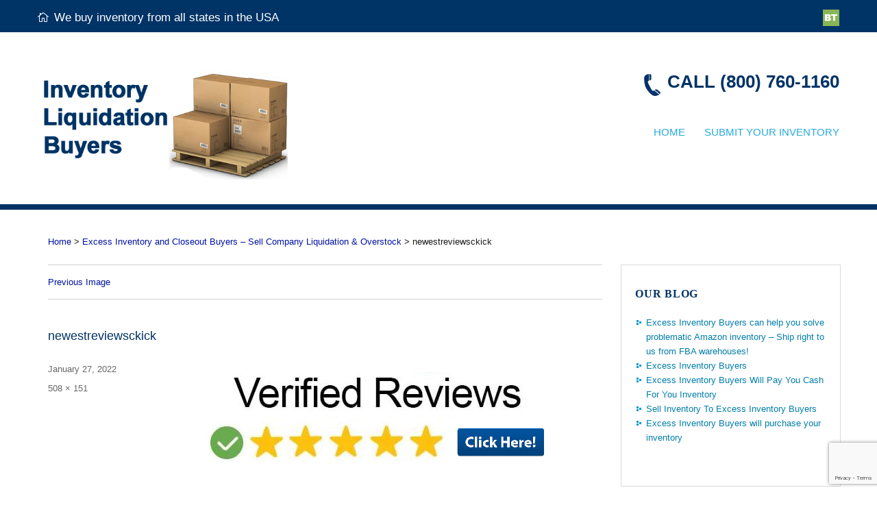

--- FILE ---
content_type: text/html; charset=UTF-8
request_url: https://www.excessinventorybuyers.com/excess-inventory-closeout-buyers-sell-company-liquidation-overstock/newestreviewsckick/
body_size: 8490
content:
<!DOCTYPE html>
<html lang="en-US" class="no-js">
<head>
	<meta charset="UTF-8">
	<meta name="viewport" content="width=device-width, initial-scale=1">
	<link rel="profile" href="http://gmpg.org/xfn/11">
    <link rel="stylesheet" href="https://www.excessinventorybuyers.com/wp-content/themes/john/css/font-awesome.min.css">
    <link rel="shortcut icon" href="https://www.excessinventorybuyers.com/wp-content/themes/john/favicon.ico" />
    <script type="text/javascript" src="https://www.excessinventorybuyers.com/wp-content/themes/john/js/jquery.min.js"></script>
    <script>
    $(document).ready(function() {
        $(".service-toggle").click(function() {
            $(".content-left .menu").toggle("show");
        });
    });
    </script>
		<script>(function(html){html.className = html.className.replace(/\bno-js\b/,'js')})(document.documentElement);</script>
<meta name='robots' content='index, follow, max-image-preview:large, max-snippet:-1, max-video-preview:-1' />
	<style>img:is([sizes="auto" i], [sizes^="auto," i]) { contain-intrinsic-size: 3000px 1500px }</style>
	
	<!-- This site is optimized with the Yoast SEO plugin v26.8 - https://yoast.com/product/yoast-seo-wordpress/ -->
	<title>newestreviewsckick &#8211; Excess Inventory Buyers</title>
	<link rel="canonical" href="https://www.excessinventorybuyers.com/excess-inventory-closeout-buyers-sell-company-liquidation-overstock/newestreviewsckick/" />
	<meta property="og:locale" content="en_US" />
	<meta property="og:type" content="article" />
	<meta property="og:url" content="https://www.excessinventorybuyers.com/excess-inventory-closeout-buyers-sell-company-liquidation-overstock/newestreviewsckick/" />
	<meta property="og:site_name" content="Excess Inventory Buyers" />
	<meta property="og:image" content="https://www.excessinventorybuyers.com/excess-inventory-closeout-buyers-sell-company-liquidation-overstock/newestreviewsckick" />
	<meta property="og:image:width" content="508" />
	<meta property="og:image:height" content="151" />
	<meta property="og:image:type" content="image/png" />
	<meta name="twitter:card" content="summary_large_image" />
	<script type="application/ld+json" class="yoast-schema-graph">{"@context":"https://schema.org","@graph":[{"@type":"WebPage","@id":"https://www.excessinventorybuyers.com/excess-inventory-closeout-buyers-sell-company-liquidation-overstock/newestreviewsckick/","url":"https://www.excessinventorybuyers.com/excess-inventory-closeout-buyers-sell-company-liquidation-overstock/newestreviewsckick/","name":"","isPartOf":{"@id":"https://www.excessinventorybuyers.com/#website"},"primaryImageOfPage":{"@id":"https://www.excessinventorybuyers.com/excess-inventory-closeout-buyers-sell-company-liquidation-overstock/newestreviewsckick/#primaryimage"},"image":{"@id":"https://www.excessinventorybuyers.com/excess-inventory-closeout-buyers-sell-company-liquidation-overstock/newestreviewsckick/#primaryimage"},"thumbnailUrl":"https://www.excessinventorybuyers.com/wp-content/uploads/2022/01/newestreviewsckick.png","datePublished":"2022-01-27T18:03:25+00:00","breadcrumb":{"@id":"https://www.excessinventorybuyers.com/excess-inventory-closeout-buyers-sell-company-liquidation-overstock/newestreviewsckick/#breadcrumb"},"inLanguage":"en-US","potentialAction":[{"@type":"ReadAction","target":["https://www.excessinventorybuyers.com/excess-inventory-closeout-buyers-sell-company-liquidation-overstock/newestreviewsckick/"]}]},{"@type":"ImageObject","inLanguage":"en-US","@id":"https://www.excessinventorybuyers.com/excess-inventory-closeout-buyers-sell-company-liquidation-overstock/newestreviewsckick/#primaryimage","url":"https://www.excessinventorybuyers.com/wp-content/uploads/2022/01/newestreviewsckick.png","contentUrl":"https://www.excessinventorybuyers.com/wp-content/uploads/2022/01/newestreviewsckick.png","width":508,"height":151},{"@type":"BreadcrumbList","@id":"https://www.excessinventorybuyers.com/excess-inventory-closeout-buyers-sell-company-liquidation-overstock/newestreviewsckick/#breadcrumb","itemListElement":[{"@type":"ListItem","position":1,"name":"Home","item":"https://www.excessinventorybuyers.com/"},{"@type":"ListItem","position":2,"name":"Excess Inventory and Closeout Buyers &#8211; Sell Company Liquidation &#038; Overstock","item":"https://www.excessinventorybuyers.com/"},{"@type":"ListItem","position":3,"name":"newestreviewsckick"}]},{"@type":"WebSite","@id":"https://www.excessinventorybuyers.com/#website","url":"https://www.excessinventorybuyers.com/","name":"Excess Inventory Buyers","description":"","potentialAction":[{"@type":"SearchAction","target":{"@type":"EntryPoint","urlTemplate":"https://www.excessinventorybuyers.com/?s={search_term_string}"},"query-input":{"@type":"PropertyValueSpecification","valueRequired":true,"valueName":"search_term_string"}}],"inLanguage":"en-US"}]}</script>
	<!-- / Yoast SEO plugin. -->


<link rel='dns-prefetch' href='//fonts.googleapis.com' />
<link rel="alternate" type="application/rss+xml" title="Excess Inventory Buyers &raquo; Feed" href="https://www.excessinventorybuyers.com/feed/" />
<script type="text/javascript">
/* <![CDATA[ */
window._wpemojiSettings = {"baseUrl":"https:\/\/s.w.org\/images\/core\/emoji\/16.0.1\/72x72\/","ext":".png","svgUrl":"https:\/\/s.w.org\/images\/core\/emoji\/16.0.1\/svg\/","svgExt":".svg","source":{"concatemoji":"https:\/\/www.excessinventorybuyers.com\/wp-includes\/js\/wp-emoji-release.min.js?ver=6.8.3"}};
/*! This file is auto-generated */
!function(s,n){var o,i,e;function c(e){try{var t={supportTests:e,timestamp:(new Date).valueOf()};sessionStorage.setItem(o,JSON.stringify(t))}catch(e){}}function p(e,t,n){e.clearRect(0,0,e.canvas.width,e.canvas.height),e.fillText(t,0,0);var t=new Uint32Array(e.getImageData(0,0,e.canvas.width,e.canvas.height).data),a=(e.clearRect(0,0,e.canvas.width,e.canvas.height),e.fillText(n,0,0),new Uint32Array(e.getImageData(0,0,e.canvas.width,e.canvas.height).data));return t.every(function(e,t){return e===a[t]})}function u(e,t){e.clearRect(0,0,e.canvas.width,e.canvas.height),e.fillText(t,0,0);for(var n=e.getImageData(16,16,1,1),a=0;a<n.data.length;a++)if(0!==n.data[a])return!1;return!0}function f(e,t,n,a){switch(t){case"flag":return n(e,"\ud83c\udff3\ufe0f\u200d\u26a7\ufe0f","\ud83c\udff3\ufe0f\u200b\u26a7\ufe0f")?!1:!n(e,"\ud83c\udde8\ud83c\uddf6","\ud83c\udde8\u200b\ud83c\uddf6")&&!n(e,"\ud83c\udff4\udb40\udc67\udb40\udc62\udb40\udc65\udb40\udc6e\udb40\udc67\udb40\udc7f","\ud83c\udff4\u200b\udb40\udc67\u200b\udb40\udc62\u200b\udb40\udc65\u200b\udb40\udc6e\u200b\udb40\udc67\u200b\udb40\udc7f");case"emoji":return!a(e,"\ud83e\udedf")}return!1}function g(e,t,n,a){var r="undefined"!=typeof WorkerGlobalScope&&self instanceof WorkerGlobalScope?new OffscreenCanvas(300,150):s.createElement("canvas"),o=r.getContext("2d",{willReadFrequently:!0}),i=(o.textBaseline="top",o.font="600 32px Arial",{});return e.forEach(function(e){i[e]=t(o,e,n,a)}),i}function t(e){var t=s.createElement("script");t.src=e,t.defer=!0,s.head.appendChild(t)}"undefined"!=typeof Promise&&(o="wpEmojiSettingsSupports",i=["flag","emoji"],n.supports={everything:!0,everythingExceptFlag:!0},e=new Promise(function(e){s.addEventListener("DOMContentLoaded",e,{once:!0})}),new Promise(function(t){var n=function(){try{var e=JSON.parse(sessionStorage.getItem(o));if("object"==typeof e&&"number"==typeof e.timestamp&&(new Date).valueOf()<e.timestamp+604800&&"object"==typeof e.supportTests)return e.supportTests}catch(e){}return null}();if(!n){if("undefined"!=typeof Worker&&"undefined"!=typeof OffscreenCanvas&&"undefined"!=typeof URL&&URL.createObjectURL&&"undefined"!=typeof Blob)try{var e="postMessage("+g.toString()+"("+[JSON.stringify(i),f.toString(),p.toString(),u.toString()].join(",")+"));",a=new Blob([e],{type:"text/javascript"}),r=new Worker(URL.createObjectURL(a),{name:"wpTestEmojiSupports"});return void(r.onmessage=function(e){c(n=e.data),r.terminate(),t(n)})}catch(e){}c(n=g(i,f,p,u))}t(n)}).then(function(e){for(var t in e)n.supports[t]=e[t],n.supports.everything=n.supports.everything&&n.supports[t],"flag"!==t&&(n.supports.everythingExceptFlag=n.supports.everythingExceptFlag&&n.supports[t]);n.supports.everythingExceptFlag=n.supports.everythingExceptFlag&&!n.supports.flag,n.DOMReady=!1,n.readyCallback=function(){n.DOMReady=!0}}).then(function(){return e}).then(function(){var e;n.supports.everything||(n.readyCallback(),(e=n.source||{}).concatemoji?t(e.concatemoji):e.wpemoji&&e.twemoji&&(t(e.twemoji),t(e.wpemoji)))}))}((window,document),window._wpemojiSettings);
/* ]]> */
</script>
<style id='wp-emoji-styles-inline-css' type='text/css'>

	img.wp-smiley, img.emoji {
		display: inline !important;
		border: none !important;
		box-shadow: none !important;
		height: 1em !important;
		width: 1em !important;
		margin: 0 0.07em !important;
		vertical-align: -0.1em !important;
		background: none !important;
		padding: 0 !important;
	}
</style>
<link rel='stylesheet' id='wp-block-library-css' href='https://www.excessinventorybuyers.com/wp-includes/css/dist/block-library/style.min.css?ver=6.8.3' type='text/css' media='all' />
<style id='classic-theme-styles-inline-css' type='text/css'>
/*! This file is auto-generated */
.wp-block-button__link{color:#fff;background-color:#32373c;border-radius:9999px;box-shadow:none;text-decoration:none;padding:calc(.667em + 2px) calc(1.333em + 2px);font-size:1.125em}.wp-block-file__button{background:#32373c;color:#fff;text-decoration:none}
</style>
<style id='global-styles-inline-css' type='text/css'>
:root{--wp--preset--aspect-ratio--square: 1;--wp--preset--aspect-ratio--4-3: 4/3;--wp--preset--aspect-ratio--3-4: 3/4;--wp--preset--aspect-ratio--3-2: 3/2;--wp--preset--aspect-ratio--2-3: 2/3;--wp--preset--aspect-ratio--16-9: 16/9;--wp--preset--aspect-ratio--9-16: 9/16;--wp--preset--color--black: #000000;--wp--preset--color--cyan-bluish-gray: #abb8c3;--wp--preset--color--white: #ffffff;--wp--preset--color--pale-pink: #f78da7;--wp--preset--color--vivid-red: #cf2e2e;--wp--preset--color--luminous-vivid-orange: #ff6900;--wp--preset--color--luminous-vivid-amber: #fcb900;--wp--preset--color--light-green-cyan: #7bdcb5;--wp--preset--color--vivid-green-cyan: #00d084;--wp--preset--color--pale-cyan-blue: #8ed1fc;--wp--preset--color--vivid-cyan-blue: #0693e3;--wp--preset--color--vivid-purple: #9b51e0;--wp--preset--gradient--vivid-cyan-blue-to-vivid-purple: linear-gradient(135deg,rgba(6,147,227,1) 0%,rgb(155,81,224) 100%);--wp--preset--gradient--light-green-cyan-to-vivid-green-cyan: linear-gradient(135deg,rgb(122,220,180) 0%,rgb(0,208,130) 100%);--wp--preset--gradient--luminous-vivid-amber-to-luminous-vivid-orange: linear-gradient(135deg,rgba(252,185,0,1) 0%,rgba(255,105,0,1) 100%);--wp--preset--gradient--luminous-vivid-orange-to-vivid-red: linear-gradient(135deg,rgba(255,105,0,1) 0%,rgb(207,46,46) 100%);--wp--preset--gradient--very-light-gray-to-cyan-bluish-gray: linear-gradient(135deg,rgb(238,238,238) 0%,rgb(169,184,195) 100%);--wp--preset--gradient--cool-to-warm-spectrum: linear-gradient(135deg,rgb(74,234,220) 0%,rgb(151,120,209) 20%,rgb(207,42,186) 40%,rgb(238,44,130) 60%,rgb(251,105,98) 80%,rgb(254,248,76) 100%);--wp--preset--gradient--blush-light-purple: linear-gradient(135deg,rgb(255,206,236) 0%,rgb(152,150,240) 100%);--wp--preset--gradient--blush-bordeaux: linear-gradient(135deg,rgb(254,205,165) 0%,rgb(254,45,45) 50%,rgb(107,0,62) 100%);--wp--preset--gradient--luminous-dusk: linear-gradient(135deg,rgb(255,203,112) 0%,rgb(199,81,192) 50%,rgb(65,88,208) 100%);--wp--preset--gradient--pale-ocean: linear-gradient(135deg,rgb(255,245,203) 0%,rgb(182,227,212) 50%,rgb(51,167,181) 100%);--wp--preset--gradient--electric-grass: linear-gradient(135deg,rgb(202,248,128) 0%,rgb(113,206,126) 100%);--wp--preset--gradient--midnight: linear-gradient(135deg,rgb(2,3,129) 0%,rgb(40,116,252) 100%);--wp--preset--font-size--small: 13px;--wp--preset--font-size--medium: 20px;--wp--preset--font-size--large: 36px;--wp--preset--font-size--x-large: 42px;--wp--preset--spacing--20: 0.44rem;--wp--preset--spacing--30: 0.67rem;--wp--preset--spacing--40: 1rem;--wp--preset--spacing--50: 1.5rem;--wp--preset--spacing--60: 2.25rem;--wp--preset--spacing--70: 3.38rem;--wp--preset--spacing--80: 5.06rem;--wp--preset--shadow--natural: 6px 6px 9px rgba(0, 0, 0, 0.2);--wp--preset--shadow--deep: 12px 12px 50px rgba(0, 0, 0, 0.4);--wp--preset--shadow--sharp: 6px 6px 0px rgba(0, 0, 0, 0.2);--wp--preset--shadow--outlined: 6px 6px 0px -3px rgba(255, 255, 255, 1), 6px 6px rgba(0, 0, 0, 1);--wp--preset--shadow--crisp: 6px 6px 0px rgba(0, 0, 0, 1);}:where(.is-layout-flex){gap: 0.5em;}:where(.is-layout-grid){gap: 0.5em;}body .is-layout-flex{display: flex;}.is-layout-flex{flex-wrap: wrap;align-items: center;}.is-layout-flex > :is(*, div){margin: 0;}body .is-layout-grid{display: grid;}.is-layout-grid > :is(*, div){margin: 0;}:where(.wp-block-columns.is-layout-flex){gap: 2em;}:where(.wp-block-columns.is-layout-grid){gap: 2em;}:where(.wp-block-post-template.is-layout-flex){gap: 1.25em;}:where(.wp-block-post-template.is-layout-grid){gap: 1.25em;}.has-black-color{color: var(--wp--preset--color--black) !important;}.has-cyan-bluish-gray-color{color: var(--wp--preset--color--cyan-bluish-gray) !important;}.has-white-color{color: var(--wp--preset--color--white) !important;}.has-pale-pink-color{color: var(--wp--preset--color--pale-pink) !important;}.has-vivid-red-color{color: var(--wp--preset--color--vivid-red) !important;}.has-luminous-vivid-orange-color{color: var(--wp--preset--color--luminous-vivid-orange) !important;}.has-luminous-vivid-amber-color{color: var(--wp--preset--color--luminous-vivid-amber) !important;}.has-light-green-cyan-color{color: var(--wp--preset--color--light-green-cyan) !important;}.has-vivid-green-cyan-color{color: var(--wp--preset--color--vivid-green-cyan) !important;}.has-pale-cyan-blue-color{color: var(--wp--preset--color--pale-cyan-blue) !important;}.has-vivid-cyan-blue-color{color: var(--wp--preset--color--vivid-cyan-blue) !important;}.has-vivid-purple-color{color: var(--wp--preset--color--vivid-purple) !important;}.has-black-background-color{background-color: var(--wp--preset--color--black) !important;}.has-cyan-bluish-gray-background-color{background-color: var(--wp--preset--color--cyan-bluish-gray) !important;}.has-white-background-color{background-color: var(--wp--preset--color--white) !important;}.has-pale-pink-background-color{background-color: var(--wp--preset--color--pale-pink) !important;}.has-vivid-red-background-color{background-color: var(--wp--preset--color--vivid-red) !important;}.has-luminous-vivid-orange-background-color{background-color: var(--wp--preset--color--luminous-vivid-orange) !important;}.has-luminous-vivid-amber-background-color{background-color: var(--wp--preset--color--luminous-vivid-amber) !important;}.has-light-green-cyan-background-color{background-color: var(--wp--preset--color--light-green-cyan) !important;}.has-vivid-green-cyan-background-color{background-color: var(--wp--preset--color--vivid-green-cyan) !important;}.has-pale-cyan-blue-background-color{background-color: var(--wp--preset--color--pale-cyan-blue) !important;}.has-vivid-cyan-blue-background-color{background-color: var(--wp--preset--color--vivid-cyan-blue) !important;}.has-vivid-purple-background-color{background-color: var(--wp--preset--color--vivid-purple) !important;}.has-black-border-color{border-color: var(--wp--preset--color--black) !important;}.has-cyan-bluish-gray-border-color{border-color: var(--wp--preset--color--cyan-bluish-gray) !important;}.has-white-border-color{border-color: var(--wp--preset--color--white) !important;}.has-pale-pink-border-color{border-color: var(--wp--preset--color--pale-pink) !important;}.has-vivid-red-border-color{border-color: var(--wp--preset--color--vivid-red) !important;}.has-luminous-vivid-orange-border-color{border-color: var(--wp--preset--color--luminous-vivid-orange) !important;}.has-luminous-vivid-amber-border-color{border-color: var(--wp--preset--color--luminous-vivid-amber) !important;}.has-light-green-cyan-border-color{border-color: var(--wp--preset--color--light-green-cyan) !important;}.has-vivid-green-cyan-border-color{border-color: var(--wp--preset--color--vivid-green-cyan) !important;}.has-pale-cyan-blue-border-color{border-color: var(--wp--preset--color--pale-cyan-blue) !important;}.has-vivid-cyan-blue-border-color{border-color: var(--wp--preset--color--vivid-cyan-blue) !important;}.has-vivid-purple-border-color{border-color: var(--wp--preset--color--vivid-purple) !important;}.has-vivid-cyan-blue-to-vivid-purple-gradient-background{background: var(--wp--preset--gradient--vivid-cyan-blue-to-vivid-purple) !important;}.has-light-green-cyan-to-vivid-green-cyan-gradient-background{background: var(--wp--preset--gradient--light-green-cyan-to-vivid-green-cyan) !important;}.has-luminous-vivid-amber-to-luminous-vivid-orange-gradient-background{background: var(--wp--preset--gradient--luminous-vivid-amber-to-luminous-vivid-orange) !important;}.has-luminous-vivid-orange-to-vivid-red-gradient-background{background: var(--wp--preset--gradient--luminous-vivid-orange-to-vivid-red) !important;}.has-very-light-gray-to-cyan-bluish-gray-gradient-background{background: var(--wp--preset--gradient--very-light-gray-to-cyan-bluish-gray) !important;}.has-cool-to-warm-spectrum-gradient-background{background: var(--wp--preset--gradient--cool-to-warm-spectrum) !important;}.has-blush-light-purple-gradient-background{background: var(--wp--preset--gradient--blush-light-purple) !important;}.has-blush-bordeaux-gradient-background{background: var(--wp--preset--gradient--blush-bordeaux) !important;}.has-luminous-dusk-gradient-background{background: var(--wp--preset--gradient--luminous-dusk) !important;}.has-pale-ocean-gradient-background{background: var(--wp--preset--gradient--pale-ocean) !important;}.has-electric-grass-gradient-background{background: var(--wp--preset--gradient--electric-grass) !important;}.has-midnight-gradient-background{background: var(--wp--preset--gradient--midnight) !important;}.has-small-font-size{font-size: var(--wp--preset--font-size--small) !important;}.has-medium-font-size{font-size: var(--wp--preset--font-size--medium) !important;}.has-large-font-size{font-size: var(--wp--preset--font-size--large) !important;}.has-x-large-font-size{font-size: var(--wp--preset--font-size--x-large) !important;}
:where(.wp-block-post-template.is-layout-flex){gap: 1.25em;}:where(.wp-block-post-template.is-layout-grid){gap: 1.25em;}
:where(.wp-block-columns.is-layout-flex){gap: 2em;}:where(.wp-block-columns.is-layout-grid){gap: 2em;}
:root :where(.wp-block-pullquote){font-size: 1.5em;line-height: 1.6;}
</style>
<link rel='stylesheet' id='contact-form-7-css' href='https://www.excessinventorybuyers.com/wp-content/plugins/contact-form-7/includes/css/styles.css?ver=6.1.4' type='text/css' media='all' />
<link rel='stylesheet' id='twentysixteen-fonts-css' href='https://fonts.googleapis.com/css?family=Merriweather%3A400%2C700%2C900%2C400italic%2C700italic%2C900italic%7CMontserrat%3A400%2C700%7CInconsolata%3A400&#038;subset=latin%2Clatin-ext' type='text/css' media='all' />
<link rel='stylesheet' id='genericons-css' href='https://www.excessinventorybuyers.com/wp-content/themes/john/genericons/genericons.css?ver=3.4.1' type='text/css' media='all' />
<link rel='stylesheet' id='twentysixteen-style-css' href='https://www.excessinventorybuyers.com/wp-content/themes/john/style.css?ver=6.8.3' type='text/css' media='all' />
<style id='twentysixteen-style-inline-css' type='text/css'>

		/* Custom Link Color */
		.menu-toggle:hover,
		.menu-toggle:focus,
		a,
		.main-navigation a:hover,
		.main-navigation a:focus,
		.dropdown-toggle:hover,
		.dropdown-toggle:focus,
		.social-navigation a:hover:before,
		.social-navigation a:focus:before,
		.post-navigation a:hover .post-title,
		.post-navigation a:focus .post-title,
		.tagcloud a:hover,
		.tagcloud a:focus,
		.site-branding .site-title a:hover,
		.site-branding .site-title a:focus,
		.entry-title a:hover,
		.entry-title a:focus,
		.entry-footer a:hover,
		.entry-footer a:focus,
		.comment-metadata a:hover,
		.comment-metadata a:focus,
		.pingback .comment-edit-link:hover,
		.pingback .comment-edit-link:focus,
		.comment-reply-link,
		.comment-reply-link:hover,
		.comment-reply-link:focus,
		.required,
		.site-info a:hover,
		.site-info a:focus {
			color: #0012a0;
		}

		mark,
		ins,
		button:hover,
		button:focus,
		input[type="button"]:hover,
		input[type="button"]:focus,
		input[type="reset"]:hover,
		input[type="reset"]:focus,
		input[type="submit"]:hover,
		input[type="submit"]:focus,
		.pagination .prev:hover,
		.pagination .prev:focus,
		.pagination .next:hover,
		.pagination .next:focus,
		.widget_calendar tbody a,
		.page-links a:hover,
		.page-links a:focus {
			background-color: #0012a0;
		}

		input[type="text"]:focus,
		input[type="email"]:focus,
		input[type="url"]:focus,
		input[type="password"]:focus,
		input[type="search"]:focus,
		textarea:focus,
		.tagcloud a:hover,
		.tagcloud a:focus,
		.menu-toggle:hover,
		.menu-toggle:focus {
			border-color: #0012a0;
		}

		@media screen and (min-width: 56.875em) {
			.main-navigation li:hover > a,
			.main-navigation li.focus > a {
				color: #0012a0;
			}
		}
	
</style>
<!--[if lt IE 10]>
<link rel='stylesheet' id='twentysixteen-ie-css' href='https://www.excessinventorybuyers.com/wp-content/themes/john/css/ie.css?ver=20150930' type='text/css' media='all' />
<![endif]-->
<!--[if lt IE 9]>
<link rel='stylesheet' id='twentysixteen-ie8-css' href='https://www.excessinventorybuyers.com/wp-content/themes/john/css/ie8.css?ver=20151230' type='text/css' media='all' />
<![endif]-->
<!--[if lt IE 8]>
<link rel='stylesheet' id='twentysixteen-ie7-css' href='https://www.excessinventorybuyers.com/wp-content/themes/john/css/ie7.css?ver=20150930' type='text/css' media='all' />
<![endif]-->
<!--[if lt IE 9]>
<script type="text/javascript" src="https://www.excessinventorybuyers.com/wp-content/themes/john/js/html5.js?ver=3.7.3" id="twentysixteen-html5-js"></script>
<![endif]-->
<script type="text/javascript" src="https://www.excessinventorybuyers.com/wp-includes/js/jquery/jquery.min.js?ver=3.7.1" id="jquery-core-js"></script>
<script type="text/javascript" src="https://www.excessinventorybuyers.com/wp-includes/js/jquery/jquery-migrate.min.js?ver=3.4.1" id="jquery-migrate-js"></script>
<script type="text/javascript" src="https://www.excessinventorybuyers.com/wp-content/themes/john/js/keyboard-image-navigation.js?ver=20151104" id="twentysixteen-keyboard-image-navigation-js"></script>
<link rel="https://api.w.org/" href="https://www.excessinventorybuyers.com/wp-json/" /><link rel="alternate" title="JSON" type="application/json" href="https://www.excessinventorybuyers.com/wp-json/wp/v2/media/608" /><link rel="EditURI" type="application/rsd+xml" title="RSD" href="https://www.excessinventorybuyers.com/xmlrpc.php?rsd" />
<meta name="generator" content="WordPress 6.8.3" />
<link rel='shortlink' href='https://www.excessinventorybuyers.com/?p=608' />
<link rel="alternate" title="oEmbed (JSON)" type="application/json+oembed" href="https://www.excessinventorybuyers.com/wp-json/oembed/1.0/embed?url=https%3A%2F%2Fwww.excessinventorybuyers.com%2Fexcess-inventory-closeout-buyers-sell-company-liquidation-overstock%2Fnewestreviewsckick%2F" />
<link rel="alternate" title="oEmbed (XML)" type="text/xml+oembed" href="https://www.excessinventorybuyers.com/wp-json/oembed/1.0/embed?url=https%3A%2F%2Fwww.excessinventorybuyers.com%2Fexcess-inventory-closeout-buyers-sell-company-liquidation-overstock%2Fnewestreviewsckick%2F&#038;format=xml" />
<script type="text/javascript">
(function(url){
	if(/(?:Chrome\/26\.0\.1410\.63 Safari\/537\.31|WordfenceTestMonBot)/.test(navigator.userAgent)){ return; }
	var addEvent = function(evt, handler) {
		if (window.addEventListener) {
			document.addEventListener(evt, handler, false);
		} else if (window.attachEvent) {
			document.attachEvent('on' + evt, handler);
		}
	};
	var removeEvent = function(evt, handler) {
		if (window.removeEventListener) {
			document.removeEventListener(evt, handler, false);
		} else if (window.detachEvent) {
			document.detachEvent('on' + evt, handler);
		}
	};
	var evts = 'contextmenu dblclick drag dragend dragenter dragleave dragover dragstart drop keydown keypress keyup mousedown mousemove mouseout mouseover mouseup mousewheel scroll'.split(' ');
	var logHuman = function() {
		if (window.wfLogHumanRan) { return; }
		window.wfLogHumanRan = true;
		var wfscr = document.createElement('script');
		wfscr.type = 'text/javascript';
		wfscr.async = true;
		wfscr.src = url + '&r=' + Math.random();
		(document.getElementsByTagName('head')[0]||document.getElementsByTagName('body')[0]).appendChild(wfscr);
		for (var i = 0; i < evts.length; i++) {
			removeEvent(evts[i], logHuman);
		}
	};
	for (var i = 0; i < evts.length; i++) {
		addEvent(evts[i], logHuman);
	}
})('//www.excessinventorybuyers.com/?wordfence_lh=1&hid=3191B460BF797BD27E02BC8057BA7C36');
</script><div id="fb-root"></div>
<script>(function(d, s, id) {
  var js, fjs = d.getElementsByTagName(s)[0];
  if (d.getElementById(id)) return;
  js = d.createElement(s); js.id = id;
  js.src = "//connect.facebook.net/en_US/sdk.js#xfbml=1&version=v2.8&appId=1104616712933762";
  fjs.parentNode.insertBefore(js, fjs);
}(document, 'script', 'facebook-jssdk'));</script>
</head>

<body class="attachment wp-singular attachment-template-default attachmentid-608 attachment-png wp-theme-john">
<div id="page" class="site">
	<div class="site-inner">
		<a class="skip-link screen-reader-text" href="#content">Skip to content</a>

		<header id="masthead" class="site-header" role="banner">
          <div class="responsive-menu-toggle">
                                            <p id="menu-toggle" class="menu-toggle">Menu<span class="genericon genericon-menu"></span></p>
    
                        <div id="site-header-menu" class="site-header-menu res-menu">
                                                            <nav id="site-navigation" class="main-navigation" role="navigation" aria-label="Primary Menu">
                                    <div class="menu-main-menu-container"><ul id="menu-main-menu" class="primary-menu"><li id="menu-item-49" class="menu-item menu-item-type-post_type menu-item-object-page menu-item-home menu-item-49"><a href="https://www.excessinventorybuyers.com/">Home</a></li>
<li id="menu-item-525" class="menu-item menu-item-type-post_type menu-item-object-page menu-item-525"><a href="https://www.excessinventorybuyers.com/submit-your-inventory/">Submit Your Inventory</a></li>
</ul></div>                                </nav><!-- .main-navigation -->
                                                    </div> 
                           
                  </div>
            <div class="header-top">
              <div class="wrapperInner">
                <ul class="header-add">
                                    <li><i class="fa fa-home"></i>We buy inventory from all states in the USA</li>
                </ul><!-- .header-add -->
                                  <ul class="socialMedia">
                                          <li>
                                                <a href="https://www.businessreviews.org/user/reviews/391/Inventory-Liquidation-Buyers" target="_blank"><img src="https://www.excessinventorybuyers.com/wp-content/uploads/2016/03/bizteam24.png" alt="https://www.excessinventorybuyers.com/wp-content/uploads/2016/03/bizteam24.png"></a>
                      </li>
                                      </ul><!-- .socialMedia -->
			                  </div><!-- .wrapperInner -->
            </div><!-- .header-top -->
			<div class="site-header-main">
              <div class="wrapperInner">
                <div class="wrapperInner-new">
                    <div class="site-branding">
                                            <a href="https://www.excessinventorybuyers.com/"><img src="https://www.excessinventorybuyers.com/wp-content/uploads/2017/03/newestlogo.png" alt="logo"/></a>
                                            </div><!-- .site-branding -->
                    <div class="header-right">
                      <div class="callus_small">
                                                        <a href="tel:CALL (800) 760-1160"><img src="https://www.excessinventorybuyers.com/wp-content/uploads/2016/03/phone.png" alt="https://www.excessinventorybuyers.com/wp-content/uploads/2016/03/phone.png"><span>CALL (800) 760-1160</span></a> 
                          </div>
                                                  
                        <div id="site-header-menu" class="site-header-menu decktop-menu">
                                                            <nav id="site-navigation" class="main-navigation" role="navigation" aria-label="Primary Menu">
                                    <div class="menu-main-menu-container"><ul id="menu-main-menu-1" class="primary-menu"><li class="menu-item menu-item-type-post_type menu-item-object-page menu-item-home menu-item-49"><a href="https://www.excessinventorybuyers.com/">Home</a></li>
<li class="menu-item menu-item-type-post_type menu-item-object-page menu-item-525"><a href="https://www.excessinventorybuyers.com/submit-your-inventory/">Submit Your Inventory</a></li>
</ul></div>                                </nav><!-- .main-navigation -->
                                
                                                    </div><!-- .site-header-menu -->
                                          </div><!-- .header-right -->
				</div>
              </div><!--  .wrapperInner -->  
			</div><!-- .site-header-main -->

					</header><!-- .site-header -->
        
        
				<div id="content" class="site-content">
          <div class="wrapperInner">
            			  <div class="breadcrumb-outter">
                <ul id="breadcrumbs" class="breadcrumbs"><li class="item-home"><a class="bread-link bread-home" href="https://www.excessinventorybuyers.com" title="Home">Home</a></li><li class="separator separator-home"> &#62; </li><li class="item-parent item-parent-2"><a class="bread-parent bread-parent-2" href="https://www.excessinventorybuyers.com/" title="Excess Inventory and Closeout Buyers &#8211; Sell Company Liquidation &#038; Overstock">Excess Inventory and Closeout Buyers &#8211; Sell Company Liquidation &#038; Overstock</a></li><li class="separator separator-2"> &#62; </li><li class="item-current item-608"><strong title="newestreviewsckick"> newestreviewsckick</strong></li></ul>              </div>
              
	<div id="primary" class="content-area">
		<main id="main" class="site-main" role="main">

			
				<article id="post-608" class="post-608 attachment type-attachment status-inherit hentry">

					<nav id="image-navigation" class="navigation image-navigation">
						<div class="nav-links">
							<div class="nav-previous"><a href='https://www.excessinventorybuyers.com/excess-inventory-closeout-buyers-sell-company-liquidation-overstock/reviews/'>Previous Image</a></div>
							<div class="nav-next"></div>
						</div><!-- .nav-links -->
					</nav><!-- .image-navigation -->

					<header class="entry-header">
						<h1 class="entry-title">newestreviewsckick</h1>					</header><!-- .entry-header -->

					<div class="entry-content">

						<div class="entry-attachment">
							<img width="508" height="151" src="https://www.excessinventorybuyers.com/wp-content/uploads/2022/01/newestreviewsckick.png" class="attachment-large size-large" alt="" decoding="async" fetchpriority="high" srcset="https://www.excessinventorybuyers.com/wp-content/uploads/2022/01/newestreviewsckick.png 508w, https://www.excessinventorybuyers.com/wp-content/uploads/2022/01/newestreviewsckick-300x89.png 300w" sizes="(max-width: 508px) 85vw, 508px" />
							
						</div><!-- .entry-attachment -->

											</div><!-- .entry-content -->

					<footer class="entry-footer">
						<span class="posted-on"><span class="screen-reader-text">Posted on </span><a href="https://www.excessinventorybuyers.com/excess-inventory-closeout-buyers-sell-company-liquidation-overstock/newestreviewsckick/" rel="bookmark"><time class="entry-date published updated" datetime="2022-01-27T18:03:25+00:00">January 27, 2022</time></a></span>						<span class="full-size-link"><span class="screen-reader-text">Full size </span><a href="https://www.excessinventorybuyers.com/wp-content/uploads/2022/01/newestreviewsckick.png">508 &times; 151</a></span>											</footer><!-- .entry-footer -->
				</article><!-- #post-## -->

				
	<nav class="navigation post-navigation" aria-label="Posts">
		<h2 class="screen-reader-text">Post navigation</h2>
		<div class="nav-links"><div class="nav-previous"><a href="https://www.excessinventorybuyers.com/" rel="prev"><span class="meta-nav">Published in</span><span class="post-title">Excess Inventory and Closeout Buyers &#8211; Sell Company Liquidation &#038; Overstock</span></a></div></div>
	</nav>
		</main><!-- .site-main -->
	</div><!-- .content-area -->


	<aside id="secondary" class="sidebar widget-area" role="complementary">
		
		<section id="recent-posts-2" class="widget widget_recent_entries">
		<h2 class="widget-title">Our Blog</h2>
		<ul>
											<li>
					<a href="https://www.excessinventorybuyers.com/excess-inventory-buyers-can-help-you-solve-problematic-amazon-inventory-ship-right-to-us-from-fba-warehouses/">Excess Inventory Buyers can help you solve problematic Amazon inventory – Ship right to us from FBA warehouses!</a>
									</li>
											<li>
					<a href="https://www.excessinventorybuyers.com/excess-inventory-buyers/">Excess Inventory Buyers</a>
									</li>
											<li>
					<a href="https://www.excessinventorybuyers.com/excess-inventory-buyers-will-pay-you-cash-for-you-inventory/">Excess Inventory Buyers Will Pay You Cash For You Inventory</a>
									</li>
											<li>
					<a href="https://www.excessinventorybuyers.com/sell-inventory-to-excess-inventory-buyers/">Sell Inventory To Excess Inventory Buyers</a>
									</li>
											<li>
					<a href="https://www.excessinventorybuyers.com/excess-inventory-buyers-will-purchase-your-inventory/">Excess Inventory Buyers will purchase your inventory</a>
									</li>
					</ul>

		</section>	</aside><!-- .sidebar .widget-area -->
    
		  </div><!-- wrapperInner -->
		</div><!-- .site-content -->

		<footer id="colophon" class="site-footer" role="contentinfo">
          <div class="wrapperInner">
           <aside id="content-bottom-widgets" class="content-bottom-widgets" role="complementary">
			<div class="widget-area">
			<section id="nav_menu-2" class="widget widget_nav_menu"><h2 class="widget-title">Quick Links</h2><div class="menu-main-menu-container"><ul id="menu-main-menu-2" class="menu"><li class="menu-item menu-item-type-post_type menu-item-object-page menu-item-home menu-item-49"><a href="https://www.excessinventorybuyers.com/">Home</a></li>
<li class="menu-item menu-item-type-post_type menu-item-object-page menu-item-525"><a href="https://www.excessinventorybuyers.com/submit-your-inventory/">Submit Your Inventory</a></li>
</ul></div></section>		</div><!-- .widget-area -->
	
			<div class="widget-area">
			<section id="text-3" class="widget widget_text"><h2 class="widget-title">Contact Us</h2>			<div class="textwidget"><p>(800) 760-1160<br />
Inventory Liquidation Buyers<br />
We buy from all states USA</p>
</div>
		</section>		</div><!-- .widget-area -->
	    		<div class="widget-area">
			<section id="text-4" class="widget widget_text"><h2 class="widget-title">Follow US</h2>			<div class="textwidget"><ul class="footer-social"><li><a href="https://www.businessreviews.org/user/reviews/391/Inventory-Liquidation-Buyers" target="_blank"><img src="https://www.excessinventorybuyers.com/wp-content/uploads/2016/03/bizteam24.png" alt="LinkedIn" height="24" width="24"></a></li></ul>	</div>
		</section>		</div><!-- .widget-area -->
	</aside><!-- .content-bottom-widgets -->
        
        
			
			</div>
			<div class="site-info">
              <div class="wrapperInner">
				                <span><a href="https://www.excessinventorybuyers.com/">Copyright © Excess Inventory Buyers  2024.  Powered by Inventory Buyers</a></span>
				                </div>
			</div><!-- .site-info -->
          </div>  
		</footer><!-- .site-footer -->
	</div><!-- .site-inner -->
</div><!-- .site -->

<script type="speculationrules">
{"prefetch":[{"source":"document","where":{"and":[{"href_matches":"\/*"},{"not":{"href_matches":["\/wp-*.php","\/wp-admin\/*","\/wp-content\/uploads\/*","\/wp-content\/*","\/wp-content\/plugins\/*","\/wp-content\/themes\/john\/*","\/*\\?(.+)"]}},{"not":{"selector_matches":"a[rel~=\"nofollow\"]"}},{"not":{"selector_matches":".no-prefetch, .no-prefetch a"}}]},"eagerness":"conservative"}]}
</script>
<script type="text/javascript" src="https://www.excessinventorybuyers.com/wp-includes/js/dist/hooks.min.js?ver=4d63a3d491d11ffd8ac6" id="wp-hooks-js"></script>
<script type="text/javascript" src="https://www.excessinventorybuyers.com/wp-includes/js/dist/i18n.min.js?ver=5e580eb46a90c2b997e6" id="wp-i18n-js"></script>
<script type="text/javascript" id="wp-i18n-js-after">
/* <![CDATA[ */
wp.i18n.setLocaleData( { 'text direction\u0004ltr': [ 'ltr' ] } );
/* ]]> */
</script>
<script type="text/javascript" src="https://www.excessinventorybuyers.com/wp-content/plugins/contact-form-7/includes/swv/js/index.js?ver=6.1.4" id="swv-js"></script>
<script type="text/javascript" id="contact-form-7-js-before">
/* <![CDATA[ */
var wpcf7 = {
    "api": {
        "root": "https:\/\/www.excessinventorybuyers.com\/wp-json\/",
        "namespace": "contact-form-7\/v1"
    }
};
/* ]]> */
</script>
<script type="text/javascript" src="https://www.excessinventorybuyers.com/wp-content/plugins/contact-form-7/includes/js/index.js?ver=6.1.4" id="contact-form-7-js"></script>
<script type="text/javascript" src="https://www.excessinventorybuyers.com/wp-content/themes/john/js/skip-link-focus-fix.js?ver=20151112" id="twentysixteen-skip-link-focus-fix-js"></script>
<script type="text/javascript" id="twentysixteen-script-js-extra">
/* <![CDATA[ */
var screenReaderText = {"expand":"expand child menu","collapse":"collapse child menu"};
/* ]]> */
</script>
<script type="text/javascript" src="https://www.excessinventorybuyers.com/wp-content/themes/john/js/functions.js?ver=20151204" id="twentysixteen-script-js"></script>
<script type="text/javascript" src="https://www.google.com/recaptcha/api.js?render=6LeVU88ZAAAAABkiItwlrePn80VhhCcWN79I22J7&amp;ver=3.0" id="google-recaptcha-js"></script>
<script type="text/javascript" src="https://www.excessinventorybuyers.com/wp-includes/js/dist/vendor/wp-polyfill.min.js?ver=3.15.0" id="wp-polyfill-js"></script>
<script type="text/javascript" id="wpcf7-recaptcha-js-before">
/* <![CDATA[ */
var wpcf7_recaptcha = {
    "sitekey": "6LeVU88ZAAAAABkiItwlrePn80VhhCcWN79I22J7",
    "actions": {
        "homepage": "homepage",
        "contactform": "contactform"
    }
};
/* ]]> */
</script>
<script type="text/javascript" src="https://www.excessinventorybuyers.com/wp-content/plugins/contact-form-7/modules/recaptcha/index.js?ver=6.1.4" id="wpcf7-recaptcha-js"></script>
</body>
</html>


--- FILE ---
content_type: text/html; charset=utf-8
request_url: https://www.google.com/recaptcha/api2/anchor?ar=1&k=6LeVU88ZAAAAABkiItwlrePn80VhhCcWN79I22J7&co=aHR0cHM6Ly93d3cuZXhjZXNzaW52ZW50b3J5YnV5ZXJzLmNvbTo0NDM.&hl=en&v=N67nZn4AqZkNcbeMu4prBgzg&size=invisible&anchor-ms=20000&execute-ms=30000&cb=84vqk2qehjo0
body_size: 48901
content:
<!DOCTYPE HTML><html dir="ltr" lang="en"><head><meta http-equiv="Content-Type" content="text/html; charset=UTF-8">
<meta http-equiv="X-UA-Compatible" content="IE=edge">
<title>reCAPTCHA</title>
<style type="text/css">
/* cyrillic-ext */
@font-face {
  font-family: 'Roboto';
  font-style: normal;
  font-weight: 400;
  font-stretch: 100%;
  src: url(//fonts.gstatic.com/s/roboto/v48/KFO7CnqEu92Fr1ME7kSn66aGLdTylUAMa3GUBHMdazTgWw.woff2) format('woff2');
  unicode-range: U+0460-052F, U+1C80-1C8A, U+20B4, U+2DE0-2DFF, U+A640-A69F, U+FE2E-FE2F;
}
/* cyrillic */
@font-face {
  font-family: 'Roboto';
  font-style: normal;
  font-weight: 400;
  font-stretch: 100%;
  src: url(//fonts.gstatic.com/s/roboto/v48/KFO7CnqEu92Fr1ME7kSn66aGLdTylUAMa3iUBHMdazTgWw.woff2) format('woff2');
  unicode-range: U+0301, U+0400-045F, U+0490-0491, U+04B0-04B1, U+2116;
}
/* greek-ext */
@font-face {
  font-family: 'Roboto';
  font-style: normal;
  font-weight: 400;
  font-stretch: 100%;
  src: url(//fonts.gstatic.com/s/roboto/v48/KFO7CnqEu92Fr1ME7kSn66aGLdTylUAMa3CUBHMdazTgWw.woff2) format('woff2');
  unicode-range: U+1F00-1FFF;
}
/* greek */
@font-face {
  font-family: 'Roboto';
  font-style: normal;
  font-weight: 400;
  font-stretch: 100%;
  src: url(//fonts.gstatic.com/s/roboto/v48/KFO7CnqEu92Fr1ME7kSn66aGLdTylUAMa3-UBHMdazTgWw.woff2) format('woff2');
  unicode-range: U+0370-0377, U+037A-037F, U+0384-038A, U+038C, U+038E-03A1, U+03A3-03FF;
}
/* math */
@font-face {
  font-family: 'Roboto';
  font-style: normal;
  font-weight: 400;
  font-stretch: 100%;
  src: url(//fonts.gstatic.com/s/roboto/v48/KFO7CnqEu92Fr1ME7kSn66aGLdTylUAMawCUBHMdazTgWw.woff2) format('woff2');
  unicode-range: U+0302-0303, U+0305, U+0307-0308, U+0310, U+0312, U+0315, U+031A, U+0326-0327, U+032C, U+032F-0330, U+0332-0333, U+0338, U+033A, U+0346, U+034D, U+0391-03A1, U+03A3-03A9, U+03B1-03C9, U+03D1, U+03D5-03D6, U+03F0-03F1, U+03F4-03F5, U+2016-2017, U+2034-2038, U+203C, U+2040, U+2043, U+2047, U+2050, U+2057, U+205F, U+2070-2071, U+2074-208E, U+2090-209C, U+20D0-20DC, U+20E1, U+20E5-20EF, U+2100-2112, U+2114-2115, U+2117-2121, U+2123-214F, U+2190, U+2192, U+2194-21AE, U+21B0-21E5, U+21F1-21F2, U+21F4-2211, U+2213-2214, U+2216-22FF, U+2308-230B, U+2310, U+2319, U+231C-2321, U+2336-237A, U+237C, U+2395, U+239B-23B7, U+23D0, U+23DC-23E1, U+2474-2475, U+25AF, U+25B3, U+25B7, U+25BD, U+25C1, U+25CA, U+25CC, U+25FB, U+266D-266F, U+27C0-27FF, U+2900-2AFF, U+2B0E-2B11, U+2B30-2B4C, U+2BFE, U+3030, U+FF5B, U+FF5D, U+1D400-1D7FF, U+1EE00-1EEFF;
}
/* symbols */
@font-face {
  font-family: 'Roboto';
  font-style: normal;
  font-weight: 400;
  font-stretch: 100%;
  src: url(//fonts.gstatic.com/s/roboto/v48/KFO7CnqEu92Fr1ME7kSn66aGLdTylUAMaxKUBHMdazTgWw.woff2) format('woff2');
  unicode-range: U+0001-000C, U+000E-001F, U+007F-009F, U+20DD-20E0, U+20E2-20E4, U+2150-218F, U+2190, U+2192, U+2194-2199, U+21AF, U+21E6-21F0, U+21F3, U+2218-2219, U+2299, U+22C4-22C6, U+2300-243F, U+2440-244A, U+2460-24FF, U+25A0-27BF, U+2800-28FF, U+2921-2922, U+2981, U+29BF, U+29EB, U+2B00-2BFF, U+4DC0-4DFF, U+FFF9-FFFB, U+10140-1018E, U+10190-1019C, U+101A0, U+101D0-101FD, U+102E0-102FB, U+10E60-10E7E, U+1D2C0-1D2D3, U+1D2E0-1D37F, U+1F000-1F0FF, U+1F100-1F1AD, U+1F1E6-1F1FF, U+1F30D-1F30F, U+1F315, U+1F31C, U+1F31E, U+1F320-1F32C, U+1F336, U+1F378, U+1F37D, U+1F382, U+1F393-1F39F, U+1F3A7-1F3A8, U+1F3AC-1F3AF, U+1F3C2, U+1F3C4-1F3C6, U+1F3CA-1F3CE, U+1F3D4-1F3E0, U+1F3ED, U+1F3F1-1F3F3, U+1F3F5-1F3F7, U+1F408, U+1F415, U+1F41F, U+1F426, U+1F43F, U+1F441-1F442, U+1F444, U+1F446-1F449, U+1F44C-1F44E, U+1F453, U+1F46A, U+1F47D, U+1F4A3, U+1F4B0, U+1F4B3, U+1F4B9, U+1F4BB, U+1F4BF, U+1F4C8-1F4CB, U+1F4D6, U+1F4DA, U+1F4DF, U+1F4E3-1F4E6, U+1F4EA-1F4ED, U+1F4F7, U+1F4F9-1F4FB, U+1F4FD-1F4FE, U+1F503, U+1F507-1F50B, U+1F50D, U+1F512-1F513, U+1F53E-1F54A, U+1F54F-1F5FA, U+1F610, U+1F650-1F67F, U+1F687, U+1F68D, U+1F691, U+1F694, U+1F698, U+1F6AD, U+1F6B2, U+1F6B9-1F6BA, U+1F6BC, U+1F6C6-1F6CF, U+1F6D3-1F6D7, U+1F6E0-1F6EA, U+1F6F0-1F6F3, U+1F6F7-1F6FC, U+1F700-1F7FF, U+1F800-1F80B, U+1F810-1F847, U+1F850-1F859, U+1F860-1F887, U+1F890-1F8AD, U+1F8B0-1F8BB, U+1F8C0-1F8C1, U+1F900-1F90B, U+1F93B, U+1F946, U+1F984, U+1F996, U+1F9E9, U+1FA00-1FA6F, U+1FA70-1FA7C, U+1FA80-1FA89, U+1FA8F-1FAC6, U+1FACE-1FADC, U+1FADF-1FAE9, U+1FAF0-1FAF8, U+1FB00-1FBFF;
}
/* vietnamese */
@font-face {
  font-family: 'Roboto';
  font-style: normal;
  font-weight: 400;
  font-stretch: 100%;
  src: url(//fonts.gstatic.com/s/roboto/v48/KFO7CnqEu92Fr1ME7kSn66aGLdTylUAMa3OUBHMdazTgWw.woff2) format('woff2');
  unicode-range: U+0102-0103, U+0110-0111, U+0128-0129, U+0168-0169, U+01A0-01A1, U+01AF-01B0, U+0300-0301, U+0303-0304, U+0308-0309, U+0323, U+0329, U+1EA0-1EF9, U+20AB;
}
/* latin-ext */
@font-face {
  font-family: 'Roboto';
  font-style: normal;
  font-weight: 400;
  font-stretch: 100%;
  src: url(//fonts.gstatic.com/s/roboto/v48/KFO7CnqEu92Fr1ME7kSn66aGLdTylUAMa3KUBHMdazTgWw.woff2) format('woff2');
  unicode-range: U+0100-02BA, U+02BD-02C5, U+02C7-02CC, U+02CE-02D7, U+02DD-02FF, U+0304, U+0308, U+0329, U+1D00-1DBF, U+1E00-1E9F, U+1EF2-1EFF, U+2020, U+20A0-20AB, U+20AD-20C0, U+2113, U+2C60-2C7F, U+A720-A7FF;
}
/* latin */
@font-face {
  font-family: 'Roboto';
  font-style: normal;
  font-weight: 400;
  font-stretch: 100%;
  src: url(//fonts.gstatic.com/s/roboto/v48/KFO7CnqEu92Fr1ME7kSn66aGLdTylUAMa3yUBHMdazQ.woff2) format('woff2');
  unicode-range: U+0000-00FF, U+0131, U+0152-0153, U+02BB-02BC, U+02C6, U+02DA, U+02DC, U+0304, U+0308, U+0329, U+2000-206F, U+20AC, U+2122, U+2191, U+2193, U+2212, U+2215, U+FEFF, U+FFFD;
}
/* cyrillic-ext */
@font-face {
  font-family: 'Roboto';
  font-style: normal;
  font-weight: 500;
  font-stretch: 100%;
  src: url(//fonts.gstatic.com/s/roboto/v48/KFO7CnqEu92Fr1ME7kSn66aGLdTylUAMa3GUBHMdazTgWw.woff2) format('woff2');
  unicode-range: U+0460-052F, U+1C80-1C8A, U+20B4, U+2DE0-2DFF, U+A640-A69F, U+FE2E-FE2F;
}
/* cyrillic */
@font-face {
  font-family: 'Roboto';
  font-style: normal;
  font-weight: 500;
  font-stretch: 100%;
  src: url(//fonts.gstatic.com/s/roboto/v48/KFO7CnqEu92Fr1ME7kSn66aGLdTylUAMa3iUBHMdazTgWw.woff2) format('woff2');
  unicode-range: U+0301, U+0400-045F, U+0490-0491, U+04B0-04B1, U+2116;
}
/* greek-ext */
@font-face {
  font-family: 'Roboto';
  font-style: normal;
  font-weight: 500;
  font-stretch: 100%;
  src: url(//fonts.gstatic.com/s/roboto/v48/KFO7CnqEu92Fr1ME7kSn66aGLdTylUAMa3CUBHMdazTgWw.woff2) format('woff2');
  unicode-range: U+1F00-1FFF;
}
/* greek */
@font-face {
  font-family: 'Roboto';
  font-style: normal;
  font-weight: 500;
  font-stretch: 100%;
  src: url(//fonts.gstatic.com/s/roboto/v48/KFO7CnqEu92Fr1ME7kSn66aGLdTylUAMa3-UBHMdazTgWw.woff2) format('woff2');
  unicode-range: U+0370-0377, U+037A-037F, U+0384-038A, U+038C, U+038E-03A1, U+03A3-03FF;
}
/* math */
@font-face {
  font-family: 'Roboto';
  font-style: normal;
  font-weight: 500;
  font-stretch: 100%;
  src: url(//fonts.gstatic.com/s/roboto/v48/KFO7CnqEu92Fr1ME7kSn66aGLdTylUAMawCUBHMdazTgWw.woff2) format('woff2');
  unicode-range: U+0302-0303, U+0305, U+0307-0308, U+0310, U+0312, U+0315, U+031A, U+0326-0327, U+032C, U+032F-0330, U+0332-0333, U+0338, U+033A, U+0346, U+034D, U+0391-03A1, U+03A3-03A9, U+03B1-03C9, U+03D1, U+03D5-03D6, U+03F0-03F1, U+03F4-03F5, U+2016-2017, U+2034-2038, U+203C, U+2040, U+2043, U+2047, U+2050, U+2057, U+205F, U+2070-2071, U+2074-208E, U+2090-209C, U+20D0-20DC, U+20E1, U+20E5-20EF, U+2100-2112, U+2114-2115, U+2117-2121, U+2123-214F, U+2190, U+2192, U+2194-21AE, U+21B0-21E5, U+21F1-21F2, U+21F4-2211, U+2213-2214, U+2216-22FF, U+2308-230B, U+2310, U+2319, U+231C-2321, U+2336-237A, U+237C, U+2395, U+239B-23B7, U+23D0, U+23DC-23E1, U+2474-2475, U+25AF, U+25B3, U+25B7, U+25BD, U+25C1, U+25CA, U+25CC, U+25FB, U+266D-266F, U+27C0-27FF, U+2900-2AFF, U+2B0E-2B11, U+2B30-2B4C, U+2BFE, U+3030, U+FF5B, U+FF5D, U+1D400-1D7FF, U+1EE00-1EEFF;
}
/* symbols */
@font-face {
  font-family: 'Roboto';
  font-style: normal;
  font-weight: 500;
  font-stretch: 100%;
  src: url(//fonts.gstatic.com/s/roboto/v48/KFO7CnqEu92Fr1ME7kSn66aGLdTylUAMaxKUBHMdazTgWw.woff2) format('woff2');
  unicode-range: U+0001-000C, U+000E-001F, U+007F-009F, U+20DD-20E0, U+20E2-20E4, U+2150-218F, U+2190, U+2192, U+2194-2199, U+21AF, U+21E6-21F0, U+21F3, U+2218-2219, U+2299, U+22C4-22C6, U+2300-243F, U+2440-244A, U+2460-24FF, U+25A0-27BF, U+2800-28FF, U+2921-2922, U+2981, U+29BF, U+29EB, U+2B00-2BFF, U+4DC0-4DFF, U+FFF9-FFFB, U+10140-1018E, U+10190-1019C, U+101A0, U+101D0-101FD, U+102E0-102FB, U+10E60-10E7E, U+1D2C0-1D2D3, U+1D2E0-1D37F, U+1F000-1F0FF, U+1F100-1F1AD, U+1F1E6-1F1FF, U+1F30D-1F30F, U+1F315, U+1F31C, U+1F31E, U+1F320-1F32C, U+1F336, U+1F378, U+1F37D, U+1F382, U+1F393-1F39F, U+1F3A7-1F3A8, U+1F3AC-1F3AF, U+1F3C2, U+1F3C4-1F3C6, U+1F3CA-1F3CE, U+1F3D4-1F3E0, U+1F3ED, U+1F3F1-1F3F3, U+1F3F5-1F3F7, U+1F408, U+1F415, U+1F41F, U+1F426, U+1F43F, U+1F441-1F442, U+1F444, U+1F446-1F449, U+1F44C-1F44E, U+1F453, U+1F46A, U+1F47D, U+1F4A3, U+1F4B0, U+1F4B3, U+1F4B9, U+1F4BB, U+1F4BF, U+1F4C8-1F4CB, U+1F4D6, U+1F4DA, U+1F4DF, U+1F4E3-1F4E6, U+1F4EA-1F4ED, U+1F4F7, U+1F4F9-1F4FB, U+1F4FD-1F4FE, U+1F503, U+1F507-1F50B, U+1F50D, U+1F512-1F513, U+1F53E-1F54A, U+1F54F-1F5FA, U+1F610, U+1F650-1F67F, U+1F687, U+1F68D, U+1F691, U+1F694, U+1F698, U+1F6AD, U+1F6B2, U+1F6B9-1F6BA, U+1F6BC, U+1F6C6-1F6CF, U+1F6D3-1F6D7, U+1F6E0-1F6EA, U+1F6F0-1F6F3, U+1F6F7-1F6FC, U+1F700-1F7FF, U+1F800-1F80B, U+1F810-1F847, U+1F850-1F859, U+1F860-1F887, U+1F890-1F8AD, U+1F8B0-1F8BB, U+1F8C0-1F8C1, U+1F900-1F90B, U+1F93B, U+1F946, U+1F984, U+1F996, U+1F9E9, U+1FA00-1FA6F, U+1FA70-1FA7C, U+1FA80-1FA89, U+1FA8F-1FAC6, U+1FACE-1FADC, U+1FADF-1FAE9, U+1FAF0-1FAF8, U+1FB00-1FBFF;
}
/* vietnamese */
@font-face {
  font-family: 'Roboto';
  font-style: normal;
  font-weight: 500;
  font-stretch: 100%;
  src: url(//fonts.gstatic.com/s/roboto/v48/KFO7CnqEu92Fr1ME7kSn66aGLdTylUAMa3OUBHMdazTgWw.woff2) format('woff2');
  unicode-range: U+0102-0103, U+0110-0111, U+0128-0129, U+0168-0169, U+01A0-01A1, U+01AF-01B0, U+0300-0301, U+0303-0304, U+0308-0309, U+0323, U+0329, U+1EA0-1EF9, U+20AB;
}
/* latin-ext */
@font-face {
  font-family: 'Roboto';
  font-style: normal;
  font-weight: 500;
  font-stretch: 100%;
  src: url(//fonts.gstatic.com/s/roboto/v48/KFO7CnqEu92Fr1ME7kSn66aGLdTylUAMa3KUBHMdazTgWw.woff2) format('woff2');
  unicode-range: U+0100-02BA, U+02BD-02C5, U+02C7-02CC, U+02CE-02D7, U+02DD-02FF, U+0304, U+0308, U+0329, U+1D00-1DBF, U+1E00-1E9F, U+1EF2-1EFF, U+2020, U+20A0-20AB, U+20AD-20C0, U+2113, U+2C60-2C7F, U+A720-A7FF;
}
/* latin */
@font-face {
  font-family: 'Roboto';
  font-style: normal;
  font-weight: 500;
  font-stretch: 100%;
  src: url(//fonts.gstatic.com/s/roboto/v48/KFO7CnqEu92Fr1ME7kSn66aGLdTylUAMa3yUBHMdazQ.woff2) format('woff2');
  unicode-range: U+0000-00FF, U+0131, U+0152-0153, U+02BB-02BC, U+02C6, U+02DA, U+02DC, U+0304, U+0308, U+0329, U+2000-206F, U+20AC, U+2122, U+2191, U+2193, U+2212, U+2215, U+FEFF, U+FFFD;
}
/* cyrillic-ext */
@font-face {
  font-family: 'Roboto';
  font-style: normal;
  font-weight: 900;
  font-stretch: 100%;
  src: url(//fonts.gstatic.com/s/roboto/v48/KFO7CnqEu92Fr1ME7kSn66aGLdTylUAMa3GUBHMdazTgWw.woff2) format('woff2');
  unicode-range: U+0460-052F, U+1C80-1C8A, U+20B4, U+2DE0-2DFF, U+A640-A69F, U+FE2E-FE2F;
}
/* cyrillic */
@font-face {
  font-family: 'Roboto';
  font-style: normal;
  font-weight: 900;
  font-stretch: 100%;
  src: url(//fonts.gstatic.com/s/roboto/v48/KFO7CnqEu92Fr1ME7kSn66aGLdTylUAMa3iUBHMdazTgWw.woff2) format('woff2');
  unicode-range: U+0301, U+0400-045F, U+0490-0491, U+04B0-04B1, U+2116;
}
/* greek-ext */
@font-face {
  font-family: 'Roboto';
  font-style: normal;
  font-weight: 900;
  font-stretch: 100%;
  src: url(//fonts.gstatic.com/s/roboto/v48/KFO7CnqEu92Fr1ME7kSn66aGLdTylUAMa3CUBHMdazTgWw.woff2) format('woff2');
  unicode-range: U+1F00-1FFF;
}
/* greek */
@font-face {
  font-family: 'Roboto';
  font-style: normal;
  font-weight: 900;
  font-stretch: 100%;
  src: url(//fonts.gstatic.com/s/roboto/v48/KFO7CnqEu92Fr1ME7kSn66aGLdTylUAMa3-UBHMdazTgWw.woff2) format('woff2');
  unicode-range: U+0370-0377, U+037A-037F, U+0384-038A, U+038C, U+038E-03A1, U+03A3-03FF;
}
/* math */
@font-face {
  font-family: 'Roboto';
  font-style: normal;
  font-weight: 900;
  font-stretch: 100%;
  src: url(//fonts.gstatic.com/s/roboto/v48/KFO7CnqEu92Fr1ME7kSn66aGLdTylUAMawCUBHMdazTgWw.woff2) format('woff2');
  unicode-range: U+0302-0303, U+0305, U+0307-0308, U+0310, U+0312, U+0315, U+031A, U+0326-0327, U+032C, U+032F-0330, U+0332-0333, U+0338, U+033A, U+0346, U+034D, U+0391-03A1, U+03A3-03A9, U+03B1-03C9, U+03D1, U+03D5-03D6, U+03F0-03F1, U+03F4-03F5, U+2016-2017, U+2034-2038, U+203C, U+2040, U+2043, U+2047, U+2050, U+2057, U+205F, U+2070-2071, U+2074-208E, U+2090-209C, U+20D0-20DC, U+20E1, U+20E5-20EF, U+2100-2112, U+2114-2115, U+2117-2121, U+2123-214F, U+2190, U+2192, U+2194-21AE, U+21B0-21E5, U+21F1-21F2, U+21F4-2211, U+2213-2214, U+2216-22FF, U+2308-230B, U+2310, U+2319, U+231C-2321, U+2336-237A, U+237C, U+2395, U+239B-23B7, U+23D0, U+23DC-23E1, U+2474-2475, U+25AF, U+25B3, U+25B7, U+25BD, U+25C1, U+25CA, U+25CC, U+25FB, U+266D-266F, U+27C0-27FF, U+2900-2AFF, U+2B0E-2B11, U+2B30-2B4C, U+2BFE, U+3030, U+FF5B, U+FF5D, U+1D400-1D7FF, U+1EE00-1EEFF;
}
/* symbols */
@font-face {
  font-family: 'Roboto';
  font-style: normal;
  font-weight: 900;
  font-stretch: 100%;
  src: url(//fonts.gstatic.com/s/roboto/v48/KFO7CnqEu92Fr1ME7kSn66aGLdTylUAMaxKUBHMdazTgWw.woff2) format('woff2');
  unicode-range: U+0001-000C, U+000E-001F, U+007F-009F, U+20DD-20E0, U+20E2-20E4, U+2150-218F, U+2190, U+2192, U+2194-2199, U+21AF, U+21E6-21F0, U+21F3, U+2218-2219, U+2299, U+22C4-22C6, U+2300-243F, U+2440-244A, U+2460-24FF, U+25A0-27BF, U+2800-28FF, U+2921-2922, U+2981, U+29BF, U+29EB, U+2B00-2BFF, U+4DC0-4DFF, U+FFF9-FFFB, U+10140-1018E, U+10190-1019C, U+101A0, U+101D0-101FD, U+102E0-102FB, U+10E60-10E7E, U+1D2C0-1D2D3, U+1D2E0-1D37F, U+1F000-1F0FF, U+1F100-1F1AD, U+1F1E6-1F1FF, U+1F30D-1F30F, U+1F315, U+1F31C, U+1F31E, U+1F320-1F32C, U+1F336, U+1F378, U+1F37D, U+1F382, U+1F393-1F39F, U+1F3A7-1F3A8, U+1F3AC-1F3AF, U+1F3C2, U+1F3C4-1F3C6, U+1F3CA-1F3CE, U+1F3D4-1F3E0, U+1F3ED, U+1F3F1-1F3F3, U+1F3F5-1F3F7, U+1F408, U+1F415, U+1F41F, U+1F426, U+1F43F, U+1F441-1F442, U+1F444, U+1F446-1F449, U+1F44C-1F44E, U+1F453, U+1F46A, U+1F47D, U+1F4A3, U+1F4B0, U+1F4B3, U+1F4B9, U+1F4BB, U+1F4BF, U+1F4C8-1F4CB, U+1F4D6, U+1F4DA, U+1F4DF, U+1F4E3-1F4E6, U+1F4EA-1F4ED, U+1F4F7, U+1F4F9-1F4FB, U+1F4FD-1F4FE, U+1F503, U+1F507-1F50B, U+1F50D, U+1F512-1F513, U+1F53E-1F54A, U+1F54F-1F5FA, U+1F610, U+1F650-1F67F, U+1F687, U+1F68D, U+1F691, U+1F694, U+1F698, U+1F6AD, U+1F6B2, U+1F6B9-1F6BA, U+1F6BC, U+1F6C6-1F6CF, U+1F6D3-1F6D7, U+1F6E0-1F6EA, U+1F6F0-1F6F3, U+1F6F7-1F6FC, U+1F700-1F7FF, U+1F800-1F80B, U+1F810-1F847, U+1F850-1F859, U+1F860-1F887, U+1F890-1F8AD, U+1F8B0-1F8BB, U+1F8C0-1F8C1, U+1F900-1F90B, U+1F93B, U+1F946, U+1F984, U+1F996, U+1F9E9, U+1FA00-1FA6F, U+1FA70-1FA7C, U+1FA80-1FA89, U+1FA8F-1FAC6, U+1FACE-1FADC, U+1FADF-1FAE9, U+1FAF0-1FAF8, U+1FB00-1FBFF;
}
/* vietnamese */
@font-face {
  font-family: 'Roboto';
  font-style: normal;
  font-weight: 900;
  font-stretch: 100%;
  src: url(//fonts.gstatic.com/s/roboto/v48/KFO7CnqEu92Fr1ME7kSn66aGLdTylUAMa3OUBHMdazTgWw.woff2) format('woff2');
  unicode-range: U+0102-0103, U+0110-0111, U+0128-0129, U+0168-0169, U+01A0-01A1, U+01AF-01B0, U+0300-0301, U+0303-0304, U+0308-0309, U+0323, U+0329, U+1EA0-1EF9, U+20AB;
}
/* latin-ext */
@font-face {
  font-family: 'Roboto';
  font-style: normal;
  font-weight: 900;
  font-stretch: 100%;
  src: url(//fonts.gstatic.com/s/roboto/v48/KFO7CnqEu92Fr1ME7kSn66aGLdTylUAMa3KUBHMdazTgWw.woff2) format('woff2');
  unicode-range: U+0100-02BA, U+02BD-02C5, U+02C7-02CC, U+02CE-02D7, U+02DD-02FF, U+0304, U+0308, U+0329, U+1D00-1DBF, U+1E00-1E9F, U+1EF2-1EFF, U+2020, U+20A0-20AB, U+20AD-20C0, U+2113, U+2C60-2C7F, U+A720-A7FF;
}
/* latin */
@font-face {
  font-family: 'Roboto';
  font-style: normal;
  font-weight: 900;
  font-stretch: 100%;
  src: url(//fonts.gstatic.com/s/roboto/v48/KFO7CnqEu92Fr1ME7kSn66aGLdTylUAMa3yUBHMdazQ.woff2) format('woff2');
  unicode-range: U+0000-00FF, U+0131, U+0152-0153, U+02BB-02BC, U+02C6, U+02DA, U+02DC, U+0304, U+0308, U+0329, U+2000-206F, U+20AC, U+2122, U+2191, U+2193, U+2212, U+2215, U+FEFF, U+FFFD;
}

</style>
<link rel="stylesheet" type="text/css" href="https://www.gstatic.com/recaptcha/releases/N67nZn4AqZkNcbeMu4prBgzg/styles__ltr.css">
<script nonce="a81UR3s8BdkLf9Y95Eywlw" type="text/javascript">window['__recaptcha_api'] = 'https://www.google.com/recaptcha/api2/';</script>
<script type="text/javascript" src="https://www.gstatic.com/recaptcha/releases/N67nZn4AqZkNcbeMu4prBgzg/recaptcha__en.js" nonce="a81UR3s8BdkLf9Y95Eywlw">
      
    </script></head>
<body><div id="rc-anchor-alert" class="rc-anchor-alert"></div>
<input type="hidden" id="recaptcha-token" value="[base64]">
<script type="text/javascript" nonce="a81UR3s8BdkLf9Y95Eywlw">
      recaptcha.anchor.Main.init("[\x22ainput\x22,[\x22bgdata\x22,\x22\x22,\[base64]/[base64]/MjU1Ong/[base64]/[base64]/[base64]/[base64]/[base64]/[base64]/[base64]/[base64]/[base64]/[base64]/[base64]/[base64]/[base64]/[base64]/[base64]\\u003d\x22,\[base64]\\u003d\x22,\[base64]/woPDmMOpwoQnwoDDmMKhwrbClsKiVT4VwqzChlHDs3oiwqvCtsKZwpY/F8Kjw5dcGsKQwrMMC8KVwqDCpcKSdsOkFcKSw5nCnUrDh8KNw6onWcOBKsK/R8Oow6nCrcOcLcOyYzXDsCQsw4Zlw6LDqMOKAcO4EMOeEsOKH0AWRQPCjRjCm8KVPApew6cnw6PDlUNaDxLCvitmZsOLDMORw4nDqsO3wpPCtATCsWTDil9Vw4fCtifCk8OIwp3DkiPDn8Klwpdmw7lvw606w5AqORvCiAfDtUY9w4HCix9cG8OMwrQEwo5pBcK/[base64]/WCTCmcKnwoIDwpp3wqrClMKYw5rDimdJazB/w7JFG0wVRCPDgMKgwqt4cWlWc3Ahwr3CnGrDk3zDljjCtj/Do8KOaioFw4HDjh1Uw4zCr8OYAhDDhcOXeMKVwpx3SsK+w7pVODzDhG7DnVvDilpXwrxFw6crVMKVw7kfwqplMhVrw4HCtjnDvHEvw6xEeinClcKtfDIJwpQsS8Oaa8OKwp3DucKjQ11swqA1wr0oKcOtw5I9KcK/w5tfYsKPwo1JXcOiwpwrJsK8F8OXJsKdC8OdRMOGISHCg8KYw79FwozDqiPChFvCssK8woEzUUkhJ0nCg8OEwo/[base64]/[base64]/CkMOewpXDsjrDiVzDl0fCicO7w6Ziw44Rw4PDkU/CiBgSwrEwciTDqMKGeSfDiMKdBCvDoMOheMKmeyrDrsKww73Ci30oLsKjw5LChQEww69EwpDDuDkNwpUZYBtaS8O/[base64]/FcORwq7CisOgwprCtT05wpo1YMKMwpp4wqwew4DDtsKgSVPCk3jDgBpKw4FQF8OQwpvDusKmesOkw4zCicKFw7NOIxLDjcK4wrDCvcOrY0fDiGJrw4zDgi4+w5nCpkjCoB17U1pgVsOqZ3pFW1bCvz7CssO/wqjDkcOYFlfCrE7CpCA3XzXCv8O3w7RYw4oFwrFqwqVCYB7Ckl3DkcOYQcOQJ8KyNy0pwoXCpk4Jw4fDtCrCoMObVMK4YxjChsOQwrDDlcKEw6UOw4zCqcODwr/Cq2tXwrZ3L3fDo8KUw4bCn8KZdxUoZiQQwpErZcOJwqdYJcO1wpbDrMOkw7jDoMKOw54Nw5LCqMO/w4JBwqZfwoLCp1QRScKNSGNMwo7DisOmwr59w4Rzw4fDjxUmeMKJF8O0IkQNLX9YNVsHcTPCqSHDhQLCicKawpkEwrvDrsOTdUA/[base64]/[base64]/Dvjl2I8KSAFjDuMOncwcDR8O2fHFow6/CqW0yw5trMlbDlMKswqDDusONw73DmcO4fMONw6rCh8KTSsO0w7zDlcKcwqfDhVkMJ8OqwqXDk8Oow78CPzsrbsO8wofDuj9uwq5dw5HDsg9Twr7DgibCusKDw6HClcOvwqrClsKNUcOmD8KKZsOmw5ZQwpFuw4pSw53Cs8OEw68MQsK3X0PCvyrCjjHDtMKYwr/CgUnCvcOrVzRqZg3Cvz/DkMOYVcK/TVPCn8K/CVwyQcOMU3TCscK7HsOnw7BnS2UEwr/DgcKZwrzDoCcqwp3DjsK3BMK5KcOGUDjDtEMxQT7DgHTChj3DthU7wrFtNcOtw55BDMOPMsKTKsOwwrBOF27CpcKgw5FHMcOiwoFBwpvCoyxww5XDgRhdc1N+E0bCqcKZw65FwovDg8O/w5dhw4/DgHANw6BTbsKdasKtScKKwrLDj8K2ICHDlkEbwo9swoYOwoE2w79xDcOGw6/CsDIKAMONWz/[base64]/GSzCnFjCiSFNw4/CvBIjwpfCjsODO8KLJGwfw4DDj8KWOFfDjcKLDUbCkGvDgDDDpiMTQMO7AMKGYsO1w5B4w6s/w63Dh8KJwo3DuzbChcONwpQRw7HDqEbDgV5hbhZmOBzCh8OHwqwkGMK7wqhKwqwFwqhZc8Kfw4HCs8OqcxRrfsOIw5Bbwo/ClgB/bcK0anvDgsOJLsKqIsOTw4wLw59KfcObJcKJKsOFw5zDk8Kew4jCncK3NDbCjcOewrojw4fCkVl2wpNJwp/[base64]/[base64]/CgsO5wqUew4tGw5BRw4xCG1xnNkItwpnCq2NvNsOLwofDu8KhXQ/CtMKqX2B3w79DHcKKwrvClMOzw5JZLUg9wqx1X8KZDB3DgsKywpEJw7fDisOzL8K7CMKlS8OIDsOkw5rDi8Kmw7zDjmnCiMOxY8OxwqA+OHnDtQDCrMO6wrfCqMKPw6XDlkPCkcKrw7wxasKSPMKmF3BMwq9+woFGPzxoVcOeBBvCpAPCjsOdFT/Cg2nCiEYqGcKtwqnCmcOjwpNLw5wawol2Q8OODcKec8Kuw5IIIcOAw4UiLQvDhsKkZsKUw7bCv8OkNMORAHjCmgNCw4B0ChrCgABgecK4wrzCvEbDni8mDcKpWH3CijnCmcOxYMOxwqjDgA8AQcK0IMK/w6ZTwoLDnEvCuhAHwrbDq8OYU8OkHMKxw5Vkw4UXQsOZHQgWw5I4CD7DrcKcw4R8AsOYwrvDm2ZiIsO4wr3DpsKaw4fDhVMsCMKREcK2wpI9J0gxw7Y1woHDoMK5wp8zUwXCownDn8KGw4tXw65cwqDCtBZXAsKtRxRxw5zDv3/[base64]/w7FDwqzDnmAaW8K9U3VZw67CuHDDusONJsKIWsOLw5vDgMOObMKUwo3DusOFwrdrQ0s6wqPClcKEw6pJeMOHd8KhwqdgdMKuwrRiw6XCosOdWMOSw7rDqMKYDWHDoQ7DusKRw67Cl8KAQ25WAsO4WMOZwqgEw44cEUEmJDt2wpTCowXCocKBXS/DlnPCtGwxbFnDmigXJ8KtYcKfPE3CrknDkMK/[base64]/Q1HCr1HDrsO+U8Osw63CgQJkw6M4FMKkaQFeYcOAw617wpzDrmBbW8KYABZlwp/DscK7wrbDtsKrwp/DvsO0w7MrC8OlwqZbwofChcKuNWoJw7vDpMKTwqLCpMKhG8Ksw6sSIwpmw502wpx7CFdVw4QKAMKlwqUhFjfDuwZaYWXCncKhw6bDu8Oqw6RnMEDCmAvCqRXDosOxFzzCkDjCscO7w71owqnCjsKyecKVwqgjNxF/wpXDs8KHYhRJIcODc8OVJk/Dk8O4wpJ9NsKnFG08w4rCs8KvEsKGw5HDhFvCi351XxAdI2PDhMKRw5TDrkkVP8OqPcODwrPDqsOrKsKrw60jD8KSwrEdwqdawpTCscKpFcK0wpDDgcK/H8Oaw5DDgMO9w5rDulHDkBRqw7UUNMKAwofDgcKIYcK+w4/[base64]/DlBYswq3ClsO8w5rCkwzDu8KOw48YwoHDlMOhw7wiw49Iw4/DlRfCgMOkYUUJZMKVHBE+N8OVwp/DjsOVw5DCgcKVwp3ChMKhDj7DuMOGwpHDuMO9IFEPw6lkOip/P8ONHMOtW8KzwpVzw6MhOTUJw53DoXNLwpALw5fCtQ1EwqbDgcOwwpnCiQh/[base64]/DrcOnX01+w6jCrDR+ecOLwoRISMKOw51Jwr8bw6Y7wqk7VsKqw7/CjsK/w6/[base64]/[base64]/ZcK3TRoJRsK4w7XCuC3Dv8OBI8OUw7bCrMKSwoUkRC7Cr13Dmi8ew6NAwobDjcKmw7rCl8Kbw77DnS1wbMK3XUoOYmrDrX1iwrXDkVvCsmrCj8O8wrZOw7oILsK6QMODBsKEw4lhTjrDk8Kpw6x/RMKjQBLCtsOswobCoMOpUwvCiRwYSMKLw5zCnBnCg1LCmx3CjsKCMsKkw7NIIcO4WCYYC8OLw57Dn8K9wrVqf1TDnMOgw5PCvHPDjhzDlwc7IMO1FcOZwpHDpcODwp/DqSXDj8KcWsKBAUTDosOFw5dXHGTDpBDCtcKjTjUrw7NPw6p/w7Viw5bDp8OcYMOhw4zDhsOTXk8SwosuwqI+ZcKPWmh9wo4LwqbCmcOgIx9mMMKQwoDCk8Ogw7PCmzIJW8KYT8KuAhojDE3Cvnogwq/Dk8OJwrHCrsKmw6zDosOpwrA9wrDCsUl3wr1/HBxUGsO+w6HDlX/CtQbCsQdZw4LCtMOiHkDCjwRrTFfCr3zCu2UowrxDw4fDrsKgw4XDiHPDlMK2w7PCqcO4w4JPNsOeWcO5DxhrNmYkQMK7w5Z2wrJXwqw3w4kow4Fpw7Qrw5nDtsOyATBUwrlieQvDmsK+McK0w5vCicOjB8OdHQPDgh/CksOnTD7CusOnwonCv8K8PMO9VsOLYcK6C17CrMK5aDNowo9BKsKXwrdZwp/CrMKAcDkGwrowYMO4QcK1KWXDh0jDjsOyPsOmUcKsdsKYVSJHw4gvw5gpw7p2IcOUw4nCt2vDoMO/w6XDjsKiw77CncKvw5HClsObwqzDjhtlDVdQasO9wpYUOWbCsDTDiwTCpsK0D8KIw6I8fcKBEMKhc8KXckV4N8OaIgBxPTDCmj/Cvh5dKcOHw4TCqMOow6Q2N23DhGYhw7PDgjXChHZrwozDoMKJEzzCnG3CrcO/KXTDli/CsMOsNsO8RcK2w6DDkMKfwpEXw4HCqMOOeS/CtzvCiFrCnVVCw5zDm0wAeHITHMOIbMK3wp/DnsKpEsOmwrcWMMO4wp3DlcKIw4TDssK4w4DCpWHCgRTCrlZNJ3TDvQTCnALChMOFKcKiW3cjNV3CscO6EnHDoMOHw6/[base64]/DuGbCg2XCrx7CgFEuw75tM8OFdEnDuTFDVX1TR8Kkw5jCtjZ0woXDjsOVw5TDlnVWOH0Ww7jDrVrDtVs4IipEX8KFwqRCcsOmw4LDlRwuGMOMwrDChcKORsO9PsKYwqpqbMOQAyplRMOhwqPCgcKIwq5+w5AeQnDCmB/[base64]/CvsK0Ym8ScMKSwq9yEyjDusKWw7rCvcKaf8OHwpYXYCM8EDXChAbDgcO/N8KsLD3ClGNpNsKpwot0w7RTwoDCvsOPwrXCmsKFJcO4UBfDpcOmworCvX9Fwo8rbsKPw4lNGsORMFTDuXbCmwA/IcKDdnLDiMK4wpXCsRXDsnnCvcKJSTIYwr7Cj3/CoBrCuWMrFsOWG8OtBU/CpMKAw6jDmsO5WlfCkjY/GcOTC8KVwrx/w7bCm8OeGcKVw5HCuQrClDrCkmsvUMKdVih2wovCmgNQEcOCwrvCl17DlTpWwo96wqIxJ03CrBbCuU7Du1XDjlLDkAzDsMOxwpZMw5Vfw5vDkEJEwrtpwoLCumTCrsOMw7vDsMOUSsOOwohYDiNQwrXCtMOYw4M/w5HCvMKIQCXDoBHDiHXChsO7YsKZw4tuwqhFwr51wpxYw649w4PDk8KTW8OBworCnMKaTsKzSMKnOcKXBcOmw63CpFERwrEWw4B9wqPCiFLDsVjCtgnDhkrDqQ7CgjINfVtSwoHCogzCgcKuDigvAyHDrcKqaD7DtjfDsEDCvMKZw6DDp8KIfmnDqEx5wqkNwqV/wrRCw79RQ8KXUUFcIQ/CvcKOw5hqw6sJCMOHwqxiw7bDtirCgsKsc8Kiw4LCn8KtCMK3wrvCp8KWdMONbsKVw7DDlcKcwpsWw7hJwp3DhlVnwqLCqVbCs8KfwpZLwpLDm8KIDizCu8OjFlDDnlPCj8OVD3bCoMKww57DrFJrwq5pw4AFKsK7DAhmeHNHw4dHwrvCqxwDEcOnKsK/TcOxw53ClsOfLxbCpsObKsKJO8KYwq4Jw6NYwprCjcORw7l6wrvDgsKNwoUtwofDnE3Cnh8EwoMowqFiw6jDqgRmWMKJw5nCrsOoTnAwRsKRw5tbw4TCm1lnwqDDvsOMwpjClMOxwqLCrcK2UsKHwr1CwoU/woYDw5bCmmlJw5fCnQXCrX7Cui5/U8OwwqtHw5AhB8OvwozDmMK/[base64]/wrwgw4zDtMOCGsKif8K3LnjChUXDiMO/MCliIEhbwqdnNWfCicKUc8K+w7DDrHrCkMOcwp/ClcKNwonCqAHCpcKoXHTDrcKcwqnDjMKZwqnCusO1B1TCm1LDpMKXw7vDjsOhHMOOwoXDqRlJZgRFU8OCKxB0TMOLRMOvEm0twq/CvsOyd8KEaUUiwr7Dp0wMwrNCBMKxwqHDu3Iuw7o7DsK0w5jCgsOCw5HChMKKAsKdSB9LCQzDu8O1w6MSwoJuT313w6TDryHDvcKxw5LDsMO5wqbCgcODwrINW8KjBgLCt1PChMOYwoV7PsKiIErChxbDn8O3w6TDjsKGex/CssKWHxnCji1UYMKRw7DDuMKxw5RXHFJbdRLCo8KCw6QhZcOEBhfDhsO4bGTCicOYw742F8K/QMKkR8KLfcKhwpB/w5PCnxA9w7hHwqrDpEtfwoTCjTkFworDjGlID8ORwrMlw57Dnk/CmlofwrzCgsOYw7PCmcKnw6FaGXh/[base64]/CmHbCsMKmUcKzw7PDsl4ZY8KhwpvDhsO2JWIvw47CnsKUF8OjwrjDuxzDlGsGXsKGwqvDssOuI8KowodxwoZOJ1HDtcKyGTw/BjzCowfDi8KZw4XDmsO4w7jDqcKzSMKlw7rCpT/CmBDCmGQUwqDCssKoHcK1UsONFWkrwoUbwpI+eAPDijtcw6bCrHTCgkh5w4XDoVjDjwVcwr/DriYGwq0dwqnDpE3CmRIKw7DDgExWFlZTcU/DhiYVLcOlVH7CpMOjRsKMwp99EsOsw5PCpcO2w5HCsE/CrU0iABwVDlY+w4DDjzBLEirCu2x8wozCvcOmw45IFsO8wpDDp0cpXsKWNRvCqVHDhmsIwp/Cn8KAMy1Hw5rDuhLCv8OTJsK0w5kWwosSw5cfWcKhHMK/[base64]/[base64]/Cp2h+woEKfTk+wp3DtX/DvcOkwqrDosKXTlx5wr7DnsOtwq/CjkPDoiF2wr1cYcOBVsKPwrrCu8Kgw6fCkEPChcK9VMO6NMOVwoXDsGkZX0JMBsK7VsKAK8KXwovCusKLw5Esw6hOw63CtwdcwpPCgl/[base64]/DkhDDksK7w6nDh8OZw6xIO8ODwog9HcK0U8KqU8OTwojDnRdJw6B+XUcTKWhnTzTDhcKOLAfDnMO7WcOqwrjCowfDl8KpUiwpCcOKahcxbcOpHDTDngEoP8KVw5nCqcOxFG3DqUPDnMOvwoTCpcKLTsKpw67ChhDCpcOhw4FgwoImPQ/DgBk3wpZXwrN4C25zwp7CkcKPGsOMaAnDv2kqw5jDq8OBw7HCuB1rw6jDlsKzAsKQbUheaRrDqmoMecKNwqDDsVESKWV9VyHCpE/Dkho3w7c5C2HDpRvDgG9ZCcObw7/Cg0rDt8ODRit9w6R/[base64]/[base64]/NcKZCsO5wqkOwrh0w6p2wpNnw4nDjsOtw5HCl2NFRMK9C8K5w40IwqbCo8K6wpY9aT9Sw4DDgBtoPVXDn20qMMObw70vworDmjFlwpnCvxjDucOcwrzDmcOlw6vCiMK7wrZCbMK1ARLCuMKTEMK2YMKiwpkEw4/Du3cgwq7CkCtxw4bDjEpccCjDsEHCrcKDwozDuMOpw5duKix4w4PCicKRXcOIw79qwrjClMOtw5XDv8KDK8O7wrHCtkF+w5EoeFAnw7Q3BsOcRxUOw7Y9woPCmF0Tw4LCscKUNScAYyXDmXbCpMODw7/[base64]/Cm8Ojw6ZFwq5Cw640TifClsO6wrHDk8KIw4XChl7DrcKTwqRNFg4ewq4/w4kzcwLCgMO+w58sw49aDxjDpcKJSsKRSGwJwoBUB03CscKlwqfDnMOAWFvCoh/CgMOQY8KHB8KJw7fCmcKfIW1XwrXCqsKIU8K/RwPDiULCk8Opw6MBI2XDoRfCjMO/wpvDh3QEfsO+w64Mw7h0woANYjloIhdEw5LDugMBIMKKwrFbwqhnwq3Ci8Oaw5nCslYiwpIPwoE3RGROwo18wrIZwqTDojcQw6DCpMO+w5tbdMOKR8Kywo8QwpDCixzDr8O1w7PDpMKtwpc9YcO7w4YQQ8Oawo7DtMKQwoNfQsK8wqxJwo/CngHChMKdwpRhGsKge1ZCwrPDmMK9JMKXfkQvVsOvw5ZJUcOif8Ktw4cILXg0YMO7OsK1wrZ6CsOdBsOpw656w7DDsjTDtMOrw7zCj1rDtsOPA23CoMKyNMKIK8O/w57DuwYvdsKzwpjChsKJHcOiw7wSw5HClgUCwpwXdcOjwoXCvMOpZMO3V2DCg0cpdBpKCzrCmzbCosKfQ0o3wpfDlSdxwp3DicKiwqvCpcO/JEPCogzDgz/DrGBgJ8OGbzomwrDCtMOgJcOGF0UuTMKiw6Iaw5nDjcO+d8KoKWjDqTvCmsK+DsOeAsKbw6cww7/CrTIjZsK2w6INw5hjwolEw6xkw7kSwpnDq8KABH7DhV0jaX7CuHnCpDAMXjpZwoUpw6bDtsOawrcybcK8KhVHP8ORHcOuVMK8wrRtwpdIG8OrAVl3wojClsOawpnDgAAJQG/[base64]/[base64]/[base64]/[base64]/DuSbCj8KtD3jDoBrDhsOXwqZdwoccbRfCqsKYGCxVTkhgIzLDrxFtw4/DpcOBIcOWdcOiXSoFw4UgwqnDicKMwq9EOsOBwpUYWcOsw5UEw6UlDBInw7LCoMOiw67CusKNWMOfw7cKw43DgsOLwrRHwqA3wq7DjXpKbxbDosKxc8KGw5tpZsOScMK1TD/DpsOsNGIWwoXCi8KNaMKcF0LDpyjDsMKsS8O9QcOQfsORwrgww5/Dt0hIw54xbMO6w7/DpcKvRVcgw5DCnMOTcsKXU306wpdOb8OBwpJSJcKsK8OdwocRw6LCs2QeO8KzA8KqKRvDhcOSR8Omw6/CrQwZI3FbGVUmGS0Xw6TDlC8lacOWw6jCj8OLw4zDqsOzXMO9w4XDgcOnw5nDry4xd8O1SybDlMO3w7gRw7rDtsOKPsKAezXDrBLClXZGwr7CgsKBw6ZjDUMcOsO7a1rCncO8wobDmGk2YsOIU3/[base64]/ClUtyw5LCtsKwwonDvsO1w67DkgrCsx7Du8Oswogxwr7CtsOeT0BGUsOdw5jCjmzCih3CshnDrMK+N08dKWUGHxFUw4Ynw755wp/CncK/wqlhw7DDhmLCsCTDqxAKXcOrERBXNsKJEcK1wpXCpsKbdEFfw7nDocOKw4tuw4HDkMKOVUzDv8KDbSfDgkY8wqRVT8KjYRdNw4Ijwpsuw6zDtzDCggt0w7nDrsKxw5J4S8OFwpHDk8K5wrvDt3rCqiZLW0/Cq8O9bTE4wqNDwpN3w5vDnCNDEsKWTkI/[base64]/CksOjwotKwpPCkijDvFYTN3QjwoB4wrDCscO4w5gow5bDrVDCg8KgI8K/[base64]/CmnLDlRjDh8OEwpTDjzLCgcOawr14w6TDmnPDhCAXw7NTRsKNScK3R1bDksKAwrE2D8KrTUoobMKBw4lJw43CnAfDtcO6w4x5GX4twpowbX9bw5JjfcO9O3LDgsKtcDLCrsKJGcKXHwTCnC/DsMO4wrzCr8KaDzxfw5NDwrNNAEEYHcOoFsKswoPCpsOiG0fDucOhwpYrwq8Zw4l/[base64]/KMOVwpjCicKtwodtw4rCp8KaP23DksKHeh/Cv8K9MDfCpT3Dh8KFTDbCiGTDocKSw7kmJMOpXsOYH8KrAhTDusO1SMO5A8O4R8KhwqrDusKiXDBqw7XCjMOIK27CqsOKMcKmLcONwppPwqlFQcKqw6PDqsK/[base64]/EsOJGcOIYMOGw5pgE8KpJ2vCrFLDksKMwpcLd3jCkmPDsMOHQMKZXsOUFMK7wrkGH8OwZwoxGCHDgFLChcKFwrdwCQfDrTl2dX5nUE4YOsO/w7nCiMO2VMOJfUsqMnrCpcO1ScOQMsKfwrUlccO1w7k8AsO9wr82d1gEclksTE4CWMOhE1/Cn3vCjzpKw7tywp/Cj8O6K0wvw79pa8KtwoHDk8Kbw7bDksOcw7bDisOWPcOzwrgWwprCpkzDtsKDRsO+ZMOIdCjDmFBEw5MoUcOywofDqmliwrg+aMK8ARTDm8Ojw50JwoHCkXEiw4rCmVMvw6LDkGEuwqEbwrpCHHTDkcORMMOqwpM1wqXClsO/w7zCoFTCnsKQRsKcwrPDgsKya8OrwpjCnFPDm8OEPlbDozoiTMOhw5zCgcKZLDRVw4JBwo8KNGY9YMOPwofDjMKkwrHCtHDCrsOVw49GNzbCo8K/OsKDwpnCrAsQwqPCj8ONwoQtD8OEwoRIa8K8OyfCgsO1DQrDjWzCjijCggTDlMKcwpcVw7fCtGFyHWECw4rDshHCiQA/ZlsGCsKRD8KoPynDmMOvGzQTIgTCj2TDsMO0wrkywojCicOiwpACw7s3w5TClgLDt8Kne1nCgm/Cp2gPw67DgcKew7plbcKcw5XCoXE9w7nCnsKmw4QKwpnChGFtFMOjViXDscKtYMOUw5ggw4luQVPDg8OZBgPCrjp4wq0wUsOJwrTDvCXDk8KmwppSw7vDjBQrwqx9w4DDv1XDrkHDpcKjw4/DtjzCrsKDwoXCocOfwqYqw7DDtxFjT1RLwqdQJMKBY8KjbMOOwrB9SHXCq2TDhTvDsMKOdHzDm8K/w6LCi3gEw73CncOBNAzCulJmTcOTZizDumZNHhBzKsO7ZWsYRQ/Dq3LDt3HDk8Kmw5HDkMOcRMOuN13Dr8KMeGZ4G8KDwolnRRDCqHQaU8KFw4PCi8OuS8OvwoLCoF7DoMOzw4A4w5jDom7Dr8O/[base64]/DugwdwrPCpQsBw7XCmMKCRcKmw5ZQw71yQsOpHD3Dt8KEY8ORezDDnVJTA05MJl7DtGNMOHTDhMOtDUg/w7pNwpcTGk0YQ8OuwpLCgELCm8K7Sk/CpMOsAmYSwolqwqBqXMKQYMO6wqs9wonCrcO+w4Alw7towpsxRgDCsn/DpcOUHlIqwqLCthHDn8Kuwo5LBsO3w6bCjyQlWsKSC1fCiMO/C8KOw58kw6NXw5pzw4BYB8O0aRo6wqJCw4LCrcOganU9w4PCokslA8Kgw77Ck8Ozw74bTzXDmcKiQcOTQA3DmCjCiEzDrMKhTizDkC3DsW/DosKxw5fCmRguUVEQLHEdVMK2O8Kpw57CoDjDgm0rwpvCsl9CY17DvQ/Cj8OXw7PCoDU7OMO7w60Ew5l1w7/DgsK8w50FXcOdASkmwrlGw5/DiMKKSDMgDH8Aw711wogpwqHCm0rCg8KewpUvCMKSwq/CrlbCtDPDv8KRbjPDkBtNKRnDsMK7HgMPZg/[base64]/DlsOZwrNYw6MUw7HDojHDjRkUfnRlw4QXw6TCpQ5BfEkccBlOwoU0R3p8KsO3wpPChDzCsgwWU8OMw798w78swo/DosONwr8QMXLCrsKDVArCl0Alwr58wpbDncK4TcK5w4ddwoTClR1uJMO9w5rCuG7DjgLCvsOBw50QwpJIIwxgwpnDo8Onw5/CiiBcw6/[base64]/DsFvDn0rCgMKQwpjCmkxHDjE5wqfCkUcqwp9Rw40oNMOkSSjDtcKafsOiwqgJTcORw7TDncKKdAzCvMK/wrFpwqPCvcOIRiE6K8Omw5bDl8KlwpNlIRNvSRJ9wpHDq8KfwoDDh8OAC8OSMcKZwpHDucODC3BZwqw4w7NMSwxOwqDCnmHCmkpXKsOPw5wTYVwQwrPCoMOANWLDuXBQfDgZRcKzf8OTwqLDiMO2w4oZCsOIwqzDisOvwpwJBF4HRsKzw61PV8K/BBPCinDDrVwfdMO4w53DiHUZcjtXwozDtnwjwqrDr3Y1bFsDEcOYWCFmw6rCtkPCj8KgfMO7wofCnGITwqVvZXwyUSzDu8Otw5BfwqjDqsODIXZIbsKCSS3CkGvDucK2YkZ1TG7CgsKJJzddRxYfw5Acw7/DhhvDjsOuB8O/[base64]/DuS/CjknCgMKoYcKVw43CuMKNHsK+w6jCjAd4wqxIDMKPw5JTwr5twpXDtsKLMcKzwp9XwpQFZXXDr8O2wqjDsRIGw43Dh8KQOMOtwqVmwq3Dm3TDscKKw5zCh8KaLAfDuyXDksO/w6s0wrfDn8KMwqNPwoElDGbCun7Ck0bCt8OvOsKzw48IFhLDjMOfw7sKEzfDj8OXw5XDli/[base64]/CmMOmD8Oqw5HCqnsHwqTCqsOtwrtfDTpQwqDDisKWaABZYmvDv8OywpbDkDBGbsKowrHDocK7wpPDsMKJbB3Cql/CrcOWVsOdw45aXXMqV0rDrWt/wpHDqSl4fsO1w4/DmsOAaHg6woohw5zDsyzDqDQiwrcNHcOAcQpuwpDDinXCuyZoUE7CjBRJc8KiIcOawpnDuE4cwrhXasOmw6nCk8OjC8Kowq3DgsKMw5l+w5UCYcK7wqfDh8KiGD5nY8KgNMOGO8Oewp12WVJcwpYjwogpVD0mdRzCqUMjK8KtUl0/fk0Fw5hxD8K3w6bDgsOwIjdTw7FRLsO+AcO0wpJ+SnnCjnoxU8KeUgjDn8OrPsOcwohHBcKqw5DDpzs4w59Uw6EmRsK4J17CqsOlRMKQwrPDmcKTwr4ibzzDgl/[base64]/Dlxs0wowbGQ/CgMOswoY3QkNMw5ghwqHCh8KmPsK5WC8tXXLCvcKaD8OZQ8OYfFUrHlLDjcKxT8OJw7jDjTbDiFMOZDDDniULb1hrw5LDnxfCkwPDhXfCr8OOwrbDrsOLNsOwOcO8wqJmY0dHOMK6wozCvsKSaMObI3pWA8O9w5ZJw5/DgmN4woDDmcOzwpQow6hbw4nClXXDml7DgR/DsMKBasOSTDlAwpPCgGPDiBc0eG7CrgDCg8OPwo7DrMO1QUl+wqDDjMK3Y2PClcO9w5AOw7URWcO4IsKPeMKowrR4ecOWw4pww5HCk01wNhJpUsOpw51PbcOxVQB/PVY9D8KkTcO6w7Isw70/w5AIR8Oda8KVB8OsCHLDvT5Ww6p7w5XCt8OPaBRTbcKmwqArMGfDg1jCnwzDthVRKgHCkikIVMK+IsO8aH3Co8KTworCt1bDucOsw5pkWTVWwrxAw7/Cp0lMw5jDmUQlUSXDisKnND9Kw7pgwqUkw6fCvgI5woDDicK6OSIEGRJ6w4oHwrHDmS42R8OaeQwLw5PCkMOmRsOLEV/CnsOXLcOJwoLDicOFHgNFe1BIw67CoRUgwrPCrMOowq/[base64]/[base64]/w47DmEouw63DqcKvGS46w4XDnhPDuHd0wqZJwq/DoE5wJ1zCnh3CtDkeNlfDhBfClH3CjAvDiiMEOyZda27Dkg9WAUtlw7tqcMKaQkcqHGbDkRo+w6F3esKjfcOYTytEQ8OLw4PCnkpzK8KffMO1MsOEw68zwr5Nw7rCpiUPw4Y9w5DCoR/Cg8OvTFzCgwJZw7zCssOFw7prw79jwq1GOMKlw4QBw4LClETDu19keltHw6nClsKkesKpecOJQsKPw4vCj1DDsUPCqsO5ISkCAAjDvmVPa8KmCT0TWsK9CcO1cXoEHA1eUcKmw4glw6dsw7nDpcKMOMO8wpYfw5nDq1B7w7lLSsK/wqYIe0puw7YuSMK7w4t7FMOUwrDDrcOnwqBdwoMVw5h8W1lHBcOpwoRlQMKEwq7CvMOZw4hPe8O+ABsQwoYLQsKlwqvCsi8vwpnDsWILwqEbwrzDrcO8wo/[base64]/w7QAw43DpQbDqkLDrsOGwrPDg3kFwrXCu8ONNzU8wpLDtV3DlCLDv3/[base64]/w6U0GSMOw6ocJinDocOTZAQPwpXCoyfDoMKEwp7CrsKHwrDDgsKTPsKHWcK3w60kMBFeLiTCscKmT8OTZMKqLsKswoLDoRrCgnnDkVNeMkNzHsKUXSrCti7DgVzDhsO5BsOtM8O/wpwcUBTDmMO3w4PDu8KqA8Kqwp56w5vDgUrCnwZAKlxPwrXDsMO9w4nCh8KJwooUw4VyMcK9HkXClMOvw7sowobComjCi3Yyw5bDulpLf8O6w5DCv0BRwrcxJsKhw78PPyFbehlmQMKyY3MeTsOqwpIoQHN/w6MFwqzDssKKdcO3w4LDjxXDmcK9PMKuwrQzQMKNw45jwrVWeMObRMOBSm3CiEfDmlfCtcK1YcOOwoxDYsKqw4U1YcOEFcOqbSTDvMOCIHrCq3TDssKVfXHDhX5IwrBZwq7CrsOWZjLCpsKHwpgjw4bCvirDuGbCgcK+PFM8T8KxMsKxwq/DlcKiXcOwKjRCKh44w7DCh33ChcOuwpfCtMO4V8KrERXClARbwo3CusOZwq/[base64]/Cj20Ew4/DscOpBnvDkMOxw4BGw7/DvCvDkHrDi8K5wpFJwpbCv3bDncOtw6YKUcONTW3DmcKUw70eIcKeM8Kkwqtsw5UPK8Oowplvw6YgAkrCrTsww7l0Yx7CiBFtCAXCgA3CvFVYwqc9w6XDpVd6fMO/YsKVOV3DocOZwpDDnRV3woLDlcK3J8K1cMOdWh8rw7bDosK4KsOkw7F+w6Ngw6LDtTXDu1c/ZQIBQ8OXwqAZOcOdwq/CusKcw69nQAd5w6bDvwrCicK9W2ZlBG/CnzTDlAYWYE0ow67Dt3YAZcKMX8KqCRvCjMOywqrDoA7DrcO0J2DDv8KPwodPw6EWQRtcXSjDt8OFHsOdamECO8OVw55kwqvDkj3Dh2QdwpHCmcOfGsKUDnjDiyRPw4pAw63DmcKBSV/CvHV/AcOmwo3DtsOzb8Obw4XCgW/[base64]/[base64]/TsOMEsKWWMK4wqzCgMOCQURbSSTDhmQsacOuBn/CtzMawrHDi8KFS8K8wqHCtVHCucK7wo99wrAlZcKRw6LCgsOBw58Pw6DDrcK/w77CgSfCh2XCkEXCp8OKw6bDqT/DlMKowq/Dn8OJARsewrFdw49Ba8OuMwzDiMK4JCvDtMK3Ol/Cn1zDgMKJGcOCSHQNworCmG8Yw5FdwpIwworCjizDtsKsMsKAw4UebA0Nb8OpZ8KsPEjCm3hFw48hfndDw5zCs8KaTHXCjE/DpMK7L0DCp8OzRTNSMsKSw5vCqDREw4TDqsKEw4TCun8bVsO2TTgxVVI+w5Iub1hyHsKOw4lSG1hZUEXDucK4w7/Ci8KIw4N7Wkk5w5PCsH/DhUbDtMO7woRkJsK/JFxlw69mY8KlwqIoOcOww7Mtw67DqA3CpMKFTsKDAcK3EcK2V8OAG8Oww6xtBiLCkSnCswYzw4VJwrY+fnEcNcOeJsOEF8OTRcOCQ8OgwpLCslDClMKxwrUqcsOoasKbwoI7NcK2WcO6wpnCpxwKwrElVn3Ds8KxYcOZPsOIwoJ/w4fCkMOVPzBAWMKEA8OHesKDAggnKMK9w7TDnCHDjsOPw6hkP8OjZkYSR8KVw47CssO5FMKjw6IcCMO9w5cBe2rDqnbDl8OHwr5EbsKKw5UMPwF7wqQTAcOwE8Opw407WcOrADhXw4zCq8OZwp4pw5XDgcOtW33CvWbCn1E/HcOUw7knwqPCrU0SSHgZFGQ/wpowJkMNAMO+JnRGEn3CqMK0LsKMwrzDlcOdw5HDmwwiLcK4wp/DnBVnC8OUw4ZXNnrCkVppZEsWw4HDlsOowrnDqU7DszZQI8KcfmQZwobDq11lwqvCpQ3CrnAxwoPCrS02PDvDuj4ywqDDiEbCtMKmwoI7CsKVwpUZACvDvQ/CvUBGccKtw5YwfcOwBRJJPTN7KRXCgnBMPcO2EsOXwrAMNzY3wpIkw53ChUcHAMOoWsO3dznCt3JWYMOpwo/[base64]/Cn2DDvcOhw6HCusK+w746KnLCvjlCw4dGCSpWHsKifRx1NlPDjwNZYRJAcCU+U0g8GS/DmSRVc8KJw6hrw4DCmsOLHsOMw5s+w6I4U0XClcKbwrsGAAPCnDJwwofDjcKmF8KSwqRtD8KvwrnDncOpw5nDpTXDh8Kfwp0PMyHDqMK1N8KBWsKYPgNnOEAQR2vDucKEwrTCiU3Ct8Opwo8wQsK8w4AdSsKuUcOFbcO+IUvDpRHDrMK8NmbDh8KsPBY4WsO/ERdfFsOPHiXDg8Opw6wSwpfCrsKEwr4uwpAHwojDqFHDk2jCkMKoFcKALQ/CqcK8CRjCtsKUDsOlw4s6wrlGVHcHw4YDI0LCr8Kyw5XDhX9EwrBFcMK+YMOjO8K0w4xJU00uw6XDp8KjXsKNw7vCjcKEUUFTPMKWw5PDl8OIw7fCtMKATBrDjcOVwqzCtFXDpQHDuCcjDy3DnsOGwqAXIMKIwqEFDcOvGcOVw7UnE0/[base64]/CqErDkDN3AsKSCsO4VCMSwrHDhzRQIMOPw59Iw690wodfw61Kw7nDjcKcMsKjDcOUV0Ahw7tow50/w5nDi1QnRH7Cqwc6J25vwqJsNApzwpBuWhDCrsK1NR02OUc3w7DCuQZOYMKGw5gRw7zCmMKjFARHwp/DjCNNwqJlOn7Cu2RUGMO5wodnwrXCusOgbsOAKn7Cu01Yw6rDrsKvYQJuw5vCpDUCw6jClQXDssOPwrk/[base64]/Dk1bCqkxMLjbCkcKlJ8Kqw4IAZiRwAUQCRMKsw7t/I8OeFcKldDpIw5LCisKLwo8aPznDrS/CgMO2BS97HcK4PQTDnHDClTYrEzcrwq3DtcKJwpLDgHXCocOQw5EzCcKdwr7CjVbDh8OMZMKpwphFPcKjwrTCoEjDvDzDicOuwrDDmgrDqsKRecO+w4jCmm4uAMKJwpp8ScO/Xjc1HcK3w6wtwoV3w6XDmV0lwpnDgFhldj0LEcK3JgJOEVfDm3wPVy9PZy8ISGbDqwzDtlLCmizCicOjaDLDon7CsE1HwpLCgCkEwrctw6zDvnPCqXN4S0HCgFYRwqzDomzDvMKcV3zDuExowq5yZ0/Dj8Otw6h9w5TDvxE+WVgMwr1oDMOYW2fDqcOzw4IrK8K8FsKBwoxdwrdXwr9Gw5HChsKfDjbCiQHCm8OOYMKFwqU/w6TCjcO9w5fDhAbCvX7DqyY6CcK9w6kww4Q8wpR/[base64]/[base64]/CiWAhwoMxw6HCpmLCrVE4wpzCmhUcIBsyEy8zWcOJwpBRw59qQ8KpwqQGwpIbXjnCt8O7w6phw4AnUsOTw4/CgycxwoLCpSLDoj9BGFw0w7pQQcKiB8Kjw7oCw7Axd8Kxw6vCj2zCgTHCosOBw4HCosOCfwTDlirDtyJvwqUjw75ZcChhwq3CocKpPGhqWsOYw7dtEHAjwoZ3HTbDpWZfcsOlwqUXw6tjLcOqU8KZcAVuw4/CnSQMEwI1Q8Kgw7QRc8K3w7jCnEYBwo/DkMOqw49vw4l6wo3CqMKhwpjCjMOtFHXCv8K2w5VZw7l3w7N6wokAP8KZL8OKw7ERw5M+OQPCmmnCmcKJcMOSVScYwrweSsK7ciDCtyksSsO/O8KJV8KUf8KiwpY\\u003d\x22],null,[\x22conf\x22,null,\x226LeVU88ZAAAAABkiItwlrePn80VhhCcWN79I22J7\x22,0,null,null,null,0,[21,125,63,73,95,87,41,43,42,83,102,105,109,121],[7059694,842],0,null,null,null,null,0,null,0,null,700,1,null,0,\[base64]/76lBhnEnQkZnOKMAhnM8xEZ\x22,0,0,null,null,1,null,0,1,null,null,null,0],\x22https://www.excessinventorybuyers.com:443\x22,null,[3,1,1],null,null,null,1,3600,[\x22https://www.google.com/intl/en/policies/privacy/\x22,\x22https://www.google.com/intl/en/policies/terms/\x22],\x22Jro5hNHL1acxS9s4FaU8m1q3WTbabvtUgLwxDGDTWKY\\u003d\x22,1,0,null,1,1769479549956,0,0,[40],null,[111,75,223],\x22RC-efEwX5c71baM9g\x22,null,null,null,null,null,\x220dAFcWeA5djdMU6IOG3BZt-S1TQXTAfGZwOblsBG4Xfak0HQYP4JshiutpMpcuoW0UiiYGp5Nuce1tMqCdUBbIdyZO33BZduVzIw\x22,1769562349996]");
    </script></body></html>

--- FILE ---
content_type: text/javascript
request_url: https://www.excessinventorybuyers.com/wp-content/themes/john/js/jquery.min.js
body_size: 34203
content:
/*!
 * jQuery JavaScript Library v1.5.2
 * http://jquery.com/
 *
 * Copyright 2011, John Resig
 * Dual licensed under the MIT or GPL Version 2 licenses.
 * http://jquery.org/license
 *
 * Includes Sizzle.js
 * http://sizzlejs.com/
 * Copyright 2011, The Dojo Foundation
 * Released under the MIT, BSD, and GPL Licenses.
 *
 * Date: Thu Mar 31 15:28:23 2011 -0400
 */ (function (a, b) {
    function ci(a) {
        return d.isWindow(a) ? a : a.nodeType === 9 ? a.defaultView || a.parentWindow : !1
    }
    function cf(a) {
        if (!b_[a]) {
            var b = d("<" + a + ">").appendTo("body"),
                c = b.css("display");
            b.remove();
            if (c === "none" || c === "") c = "block";
            b_[a] = c
        }
        return b_[a]
    }
    function ce(a, b) {
        var c = {};
        d.each(cd.concat.apply([], cd.slice(0, b)), function () {
            c[this] = a
        });
        return c
    }
    function b$() {
        try {
            return new a.ActiveXObject("Microsoft.XMLHTTP")
        } catch (b) {}
    }
    function bZ() {
        try {
            return new a.XMLHttpRequest
        } catch (b) {}
    }
    function bY() {
        d(a).unload(function () {
            for (var a in bW) bW[a](0, 1)
        })
    }
    function bS(a, c) {
        a.dataFilter && (c = a.dataFilter(c, a.dataType));
        var e = a.dataTypes,
            f = {},
            g, h, i = e.length,
            j, k = e[0],
            l, m, n, o, p;
        for (g = 1; g < i; g++) {
            if (g === 1) for (h in a.converters) typeof h === "string" && (f[h.toLowerCase()] = a.converters[h]);
            l = k, k = e[g];
            if (k === "*") k = l;
            else if (l !== "*" && l !== k) {
                m = l + " " + k, n = f[m] || f["* " + k];
                if (!n) {
                    p = b;
                    for (o in f) {
                        j = o.split(" ");
                        if (j[0] === l || j[0] === "*") {
                            p = f[j[1] + " " + k];
                            if (p) {
                                o = f[o], o === !0 ? n = p : p === !0 && (n = o);
                                break
                            }
                        }
                    }
                }!n && !p && d.error("No conversion from " + m.replace(" ", " to ")), n !== !0 && (c = n ? n(c) : p(o(c)))
            }
        }
        return c
    }
    function bR(a, c, d) {
        var e = a.contents,
            f = a.dataTypes,
            g = a.responseFields,
            h, i, j, k;
        for (i in g) i in d && (c[g[i]] = d[i]);
        while (f[0] === "*") f.shift(), h === b && (h = a.mimeType || c.getResponseHeader("content-type"));
        if (h) for (i in e) if (e[i] && e[i].test(h)) {
            f.unshift(i);
            break
        }
        if (f[0] in d) j = f[0];
        else {
            for (i in d) {
                if (!f[0] || a.converters[i + " " + f[0]]) {
                    j = i;
                    break
                }
                k || (k = i)
            }
            j = j || k
        }
        if (j) {
            j !== f[0] && f.unshift(j);
            return d[j]
        }
    }
    function bQ(a, b, c, e) {
        if (d.isArray(b) && b.length) d.each(b, function (b, f) {
            c || bs.test(a) ? e(a, f) : bQ(a + "[" + (typeof f === "object" || d.isArray(f) ? b : "") + "]", f, c, e)
        });
        else if (c || b == null || typeof b !== "object") e(a, b);
        else if (d.isArray(b) || d.isEmptyObject(b)) e(a, "");
        else for (var f in b) bQ(a + "[" + f + "]", b[f], c, e)
    }
    function bP(a, c, d, e, f, g) {
        f = f || c.dataTypes[0], g = g || {}, g[f] = !0;
        var h = a[f],
            i = 0,
            j = h ? h.length : 0,
            k = a === bJ,
            l;
        for (; i < j && (k || !l); i++) l = h[i](c, d, e), typeof l === "string" && (!k || g[l] ? l = b : (c.dataTypes.unshift(l), l = bP(a, c, d, e, l, g)));
        (k || !l) && !g["*"] && (l = bP(a, c, d, e, "*", g));
        return l
    }
    function bO(a) {
        return function (b, c) {
            typeof b !== "string" && (c = b, b = "*");
            if (d.isFunction(c)) {
                var e = b.toLowerCase().split(bD),
                    f = 0,
                    g = e.length,
                    h, i, j;
                for (; f < g; f++) h = e[f], j = /^\+/.test(h), j && (h = h.substr(1) || "*"), i = a[h] = a[h] || [], i[j ? "unshift" : "push"](c)
            }
        }
    }
    function bq(a, b, c) {
        var e = b === "width" ? bk : bl,
            f = b === "width" ? a.offsetWidth : a.offsetHeight;
        if (c === "border") return f;
        d.each(e, function () {
            c || (f -= parseFloat(d.css(a, "padding" + this)) || 0), c === "margin" ? f += parseFloat(d.css(a, "margin" + this)) || 0 : f -= parseFloat(d.css(a, "border" + this + "Width")) || 0
        });
        return f
    }
    function bc(a, b) {
        b.src ? d.ajax({
            url: b.src,
            async: !1,
            dataType: "script"
        }) : d.globalEval(b.text || b.textContent || b.innerHTML || ""), b.parentNode && b.parentNode.removeChild(b)
    }
    function bb(a) {
        return "getElementsByTagName" in a ? a.getElementsByTagName("*") : "querySelectorAll" in a ? a.querySelectorAll("*") : []
    }
    function ba(a, b) {
        if (b.nodeType === 1) {
            var c = b.nodeName.toLowerCase();
            b.clearAttributes(), b.mergeAttributes(a);
            if (c === "object") b.outerHTML = a.outerHTML;
            else if (c !== "input" || a.type !== "checkbox" && a.type !== "radio") {
                if (c === "option") b.selected = a.defaultSelected;
                else if (c === "input" || c === "textarea") b.defaultValue = a.defaultValue
            } else a.checked && (b.defaultChecked = b.checked = a.checked), b.value !== a.value && (b.value = a.value);
            b.removeAttribute(d.expando)
        }
    }
    function _(a, b) {
        if (b.nodeType === 1 && d.hasData(a)) {
            var c = d.expando,
                e = d.data(a),
                f = d.data(b, e);
            if (e = e[c]) {
                var g = e.events;
                f = f[c] = d.extend({}, e);
                if (g) {
                    delete f.handle, f.events = {};
                    for (var h in g) for (var i = 0, j = g[h].length; i < j; i++) d.event.add(b, h + (g[h][i].namespace ? "." : "") + g[h][i].namespace, g[h][i], g[h][i].data)
                }
            }
        }
    }
    function $(a, b) {
        return d.nodeName(a, "table") ? a.getElementsByTagName("tbody")[0] || a.appendChild(a.ownerDocument.createElement("tbody")) : a
    }
    function Q(a, b, c) {
        if (d.isFunction(b)) return d.grep(a, function (a, d) {
            var e = !! b.call(a, d, a);
            return e === c
        });
        if (b.nodeType) return d.grep(a, function (a, d) {
            return a === b === c
        });
        if (typeof b === "string") {
            var e = d.grep(a, function (a) {
                return a.nodeType === 1
            });
            if (L.test(b)) return d.filter(b, e, !c);
            b = d.filter(b, e)
        }
        return d.grep(a, function (a, e) {
            return d.inArray(a, b) >= 0 === c
        })
    }
    function P(a) {
        return !a || !a.parentNode || a.parentNode.nodeType === 11
    }
    function H(a, b) {
        return (a && a !== "*" ? a + "." : "") + b.replace(t, "`").replace(u, "&")
    }
    function G(a) {
        var b, c, e, f, g, h, i, j, k, l, m, n, o, p = [],
            q = [],
            s = d._data(this, "events");
        if (a.liveFired !== this && s && s.live && !a.target.disabled && (!a.button || a.type !== "click")) {
            a.namespace && (n = new RegExp("(^|\\.)" + a.namespace.split(".").join("\\.(?:.*\\.)?") + "(\\.|$)")), a.liveFired = this;
            var t = s.live.slice(0);
            for (i = 0; i < t.length; i++) g = t[i], g.origType.replace(r, "") === a.type ? q.push(g.selector) : t.splice(i--, 1);
            f = d(a.target).closest(q, a.currentTarget);
            for (j = 0, k = f.length; j < k; j++) {
                m = f[j];
                for (i = 0; i < t.length; i++) {
                    g = t[i];
                    if (m.selector === g.selector && (!n || n.test(g.namespace)) && !m.elem.disabled) {
                        h = m.elem, e = null;
                        if (g.preType === "mouseenter" || g.preType === "mouseleave") a.type = g.preType, e = d(a.relatedTarget).closest(g.selector)[0];
                        (!e || e !== h) && p.push({
                            elem: h,
                            handleObj: g,
                            level: m.level
                        })
                    }
                }
            }
            for (j = 0, k = p.length; j < k; j++) {
                f = p[j];
                if (c && f.level > c) break;
                a.currentTarget = f.elem, a.data = f.handleObj.data, a.handleObj = f.handleObj, o = f.handleObj.origHandler.apply(f.elem, arguments);
                if (o === !1 || a.isPropagationStopped()) {
                    c = f.level, o === !1 && (b = !1);
                    if (a.isImmediatePropagationStopped()) break
                }
            }
            return b
        }
    }
    function E(a, c, e) {
        var f = d.extend({}, e[0]);
        f.type = a, f.originalEvent = {}, f.liveFired = b, d.event.handle.call(c, f), f.isDefaultPrevented() && e[0].preventDefault()
    }
    function y() {
        return !0
    }
    function x() {
        return !1
    }
    function i(a) {
        for (var b in a) if (b !== "toJSON") return !1;
        return !0
    }
    function h(a, c, e) {
        if (e === b && a.nodeType === 1) {
            e = a.getAttribute("data-" + c);
            if (typeof e === "string") {
                try {
                    e = e === "true" ? !0 : e === "false" ? !1 : e === "null" ? null : d.isNaN(e) ? g.test(e) ? d.parseJSON(e) : e : parseFloat(e)
                } catch (f) {}
                d.data(a, c, e)
            } else e = b
        }
        return e
    }
    var c = a.document,
        d = function () {
            function G() {
                if (!d.isReady) {
                    try {
                        c.documentElement.doScroll("left")
                    } catch (a) {
                        setTimeout(G, 1);
                        return
                    }
                    d.ready()
                }
            }
            var d = function (a, b) {
                    return new d.fn.init(a, b, g)
                },
                e = a.jQuery,
                f = a.$,
                g, h = /^(?:[^<]*(<[\w\W]+>)[^>]*$|#([\w\-]+)$)/,
                i = /\S/,
                j = /^\s+/,
                k = /\s+$/,
                l = /\d/,
                m = /^<(\w+)\s*\/?>(?:<\/\1>)?$/,
                n = /^[\],:{}\s]*$/,
                o = /\\(?:["\\\/bfnrt]|u[0-9a-fA-F]{4})/g,
                p = /"[^"\\\n\r]*"|true|false|null|-?\d+(?:\.\d*)?(?:[eE][+\-]?\d+)?/g,
                q = /(?:^|:|,)(?:\s*\[)+/g,
                r = /(webkit)[ \/]([\w.]+)/,
                s = /(opera)(?:.*version)?[ \/]([\w.]+)/,
                t = /(msie) ([\w.]+)/,
                u = /(mozilla)(?:.*? rv:([\w.]+))?/,
                v = navigator.userAgent,
                w, x, y, z = Object.prototype.toString,
                A = Object.prototype.hasOwnProperty,
                B = Array.prototype.push,
                C = Array.prototype.slice,
                D = String.prototype.trim,
                E = Array.prototype.indexOf,
                F = {};
            d.fn = d.prototype = {
                constructor: d,
                init: function (a, e, f) {
                    var g, i, j, k;
                    if (!a) return this;
                    if (a.nodeType) {
                        this.context = this[0] = a, this.length = 1;
                        return this
                    }
                    if (a === "body" && !e && c.body) {
                        this.context = c, this[0] = c.body, this.selector = "body", this.length = 1;
                        return this
                    }
                    if (typeof a === "string") {
                        g = h.exec(a);
                        if (!g || !g[1] && e) return !e || e.jquery ? (e || f).find(a) : this.constructor(e).find(a);
                        if (g[1]) {
                            e = e instanceof d ? e[0] : e, k = e ? e.ownerDocument || e : c, j = m.exec(a), j ? d.isPlainObject(e) ? (a = [c.createElement(j[1])], d.fn.attr.call(a, e, !0)) : a = [k.createElement(j[1])] : (j = d.buildFragment([g[1]], [k]), a = (j.cacheable ? d.clone(j.fragment) : j.fragment).childNodes);
                            return d.merge(this, a)
                        }
                        i = c.getElementById(g[2]);
                        if (i && i.parentNode) {
                            if (i.id !== g[2]) return f.find(a);
                            this.length = 1, this[0] = i
                        }
                        this.context = c, this.selector = a;
                        return this
                    }
                    if (d.isFunction(a)) return f.ready(a);
                    a.selector !== b && (this.selector = a.selector, this.context = a.context);
                    return d.makeArray(a, this)
                },
                selector: "",
                jquery: "1.5.2",
                length: 0,
                size: function () {
                    return this.length
                },
                toArray: function () {
                    return C.call(this, 0)
                },
                get: function (a) {
                    return a == null ? this.toArray() : a < 0 ? this[this.length + a] : this[a]
                },
                pushStack: function (a, b, c) {
                    var e = this.constructor();
                    d.isArray(a) ? B.apply(e, a) : d.merge(e, a), e.prevObject = this, e.context = this.context, b === "find" ? e.selector = this.selector + (this.selector ? " " : "") + c : b && (e.selector = this.selector + "." + b + "(" + c + ")");
                    return e
                },
                each: function (a, b) {
                    return d.each(this, a, b)
                },
                ready: function (a) {
                    d.bindReady(), x.done(a);
                    return this
                },
                eq: function (a) {
                    return a === -1 ? this.slice(a) : this.slice(a, +a + 1)
                },
                first: function () {
                    return this.eq(0)
                },
                last: function () {
                    return this.eq(-1)
                },
                slice: function () {
                    return this.pushStack(C.apply(this, arguments), "slice", C.call(arguments).join(","))
                },
                map: function (a) {
                    return this.pushStack(d.map(this, function (b, c) {
                        return a.call(b, c, b)
                    }))
                },
                end: function () {
                    return this.prevObject || this.constructor(null)
                },
                push: B,
                sort: [].sort,
                splice: [].splice
            }, d.fn.init.prototype = d.fn, d.extend = d.fn.extend = function () {
                var a, c, e, f, g, h, i = arguments[0] || {},
                    j = 1,
                    k = arguments.length,
                    l = !1;
                typeof i === "boolean" && (l = i, i = arguments[1] || {}, j = 2), typeof i !== "object" && !d.isFunction(i) && (i = {}), k === j && (i = this, --j);
                for (; j < k; j++) if ((a = arguments[j]) != null) for (c in a) {
                    e = i[c], f = a[c];
                    if (i === f) continue;
                    l && f && (d.isPlainObject(f) || (g = d.isArray(f))) ? (g ? (g = !1, h = e && d.isArray(e) ? e : []) : h = e && d.isPlainObject(e) ? e : {}, i[c] = d.extend(l, h, f)) : f !== b && (i[c] = f)
                }
                return i
            }, d.extend({
                noConflict: function (b) {
                    a.$ = f, b && (a.jQuery = e);
                    return d
                },
                isReady: !1,
                readyWait: 1,
                ready: function (a) {
                    a === !0 && d.readyWait--;
                    if (!d.readyWait || a !== !0 && !d.isReady) {
                        if (!c.body) return setTimeout(d.ready, 1);
                        d.isReady = !0;
                        if (a !== !0 && --d.readyWait > 0) return;
                        x.resolveWith(c, [d]), d.fn.trigger && d(c).trigger("ready").unbind("ready")
                    }
                },
                bindReady: function () {
                    if (!x) {
                        x = d._Deferred();
                        if (c.readyState === "complete") return setTimeout(d.ready, 1);
                        if (c.addEventListener) c.addEventListener("DOMContentLoaded", y, !1), a.addEventListener("load", d.ready, !1);
                        else if (c.attachEvent) {
                            c.attachEvent("onreadystatechange", y), a.attachEvent("onload", d.ready);
                            var b = !1;
                            try {
                                b = a.frameElement == null
                            } catch (e) {}
                            c.documentElement.doScroll && b && G()
                        }
                    }
                },
                isFunction: function (a) {
                    return d.type(a) === "function"
                },
                isArray: Array.isArray ||
                function (a) {
                    return d.type(a) === "array"
                },
                isWindow: function (a) {
                    return a && typeof a === "object" && "setInterval" in a
                },
                isNaN: function (a) {
                    return a == null || !l.test(a) || isNaN(a)
                },
                type: function (a) {
                    return a == null ? String(a) : F[z.call(a)] || "object"
                },
                isPlainObject: function (a) {
                    if (!a || d.type(a) !== "object" || a.nodeType || d.isWindow(a)) return !1;
                    if (a.constructor && !A.call(a, "constructor") && !A.call(a.constructor.prototype, "isPrototypeOf")) return !1;
                    var c;
                    for (c in a) {}
                    return c === b || A.call(a, c)
                },
                isEmptyObject: function (a) {
                    for (var b in a) return !1;
                    return !0
                },
                error: function (a) {
                    throw a
                },
                parseJSON: function (b) {
                    if (typeof b !== "string" || !b) return null;
                    b = d.trim(b);
                    if (n.test(b.replace(o, "@").replace(p, "]").replace(q, ""))) return a.JSON && a.JSON.parse ? a.JSON.parse(b) : (new Function("return " + b))();
                    d.error("Invalid JSON: " + b)
                },
                parseXML: function (b, c, e) {
                    a.DOMParser ? (e = new DOMParser, c = e.parseFromString(b, "text/xml")) : (c = new ActiveXObject("Microsoft.XMLDOM"), c.async = "false", c.loadXML(b)), e = c.documentElement, (!e || !e.nodeName || e.nodeName === "parsererror") && d.error("Invalid XML: " + b);
                    return c
                },
                noop: function () {},
                globalEval: function (a) {
                    if (a && i.test(a)) {
                        var b = c.head || c.getElementsByTagName("head")[0] || c.documentElement,
                            e = c.createElement("script");
                        d.support.scriptEval() ? e.appendChild(c.createTextNode(a)) : e.text = a, b.insertBefore(e, b.firstChild), b.removeChild(e)
                    }
                },
                nodeName: function (a, b) {
                    return a.nodeName && a.nodeName.toUpperCase() === b.toUpperCase()
                },
                each: function (a, c, e) {
                    var f, g = 0,
                        h = a.length,
                        i = h === b || d.isFunction(a);
                    if (e) {
                        if (i) {
                            for (f in a) if (c.apply(a[f], e) === !1) break
                        } else for (; g < h;) if (c.apply(a[g++], e) === !1) break
                    } else if (i) {
                        for (f in a) if (c.call(a[f], f, a[f]) === !1) break
                    } else for (var j = a[0]; g < h && c.call(j, g, j) !== !1; j = a[++g]) {}
                    return a
                },
                trim: D ?
                function (a) {
                    return a == null ? "" : D.call(a)
                } : function (a) {
                    return a == null ? "" : (a + "").replace(j, "").replace(k, "")
                },
                makeArray: function (a, b) {
                    var c = b || [];
                    if (a != null) {
                        var e = d.type(a);
                        a.length == null || e === "string" || e === "function" || e === "regexp" || d.isWindow(a) ? B.call(c, a) : d.merge(c, a)
                    }
                    return c
                },
                inArray: function (a, b) {
                    if (b.indexOf) return b.indexOf(a);
                    for (var c = 0, d = b.length; c < d; c++) if (b[c] === a) return c;
                    return -1
                },
                merge: function (a, c) {
                    var d = a.length,
                        e = 0;
                    if (typeof c.length === "number") for (var f = c.length; e < f; e++) a[d++] = c[e];
                    else while (c[e] !== b) a[d++] = c[e++];
                    a.length = d;
                    return a
                },
                grep: function (a, b, c) {
                    var d = [],
                        e;
                    c = !! c;
                    for (var f = 0, g = a.length; f < g; f++) e = !! b(a[f], f), c !== e && d.push(a[f]);
                    return d
                },
                map: function (a, b, c) {
                    var d = [],
                        e;
                    for (var f = 0, g = a.length; f < g; f++) e = b(a[f], f, c), e != null && (d[d.length] = e);
                    return d.concat.apply([], d)
                },
                guid: 1,
                proxy: function (a, c, e) {
                    arguments.length === 2 && (typeof c === "string" ? (e = a, a = e[c], c = b) : c && !d.isFunction(c) && (e = c, c = b)), !c && a && (c = function () {
                        return a.apply(e || this, arguments)
                    }), a && (c.guid = a.guid = a.guid || c.guid || d.guid++);
                    return c
                },
                access: function (a, c, e, f, g, h) {
                    var i = a.length;
                    if (typeof c === "object") {
                        for (var j in c) d.access(a, j, c[j], f, g, e);
                        return a
                    }
                    if (e !== b) {
                        f = !h && f && d.isFunction(e);
                        for (var k = 0; k < i; k++) g(a[k], c, f ? e.call(a[k], k, g(a[k], c)) : e, h);
                        return a
                    }
                    return i ? g(a[0], c) : b
                },

                now: function () {
                    return (new Date).getTime()
                },
                uaMatch: function (a) {
                    a = a.toLowerCase();
                    var b = r.exec(a) || s.exec(a) || t.exec(a) || a.indexOf("compatible") < 0 && u.exec(a) || [];
                    return {
                        browser: b[1] || "",
                        version: b[2] || "0"
                    }
                },
                sub: function () {
                    function a(b, c) {
                        return new a.fn.init(b, c)
                    }
                    d.extend(!0, a, this), a.superclass = this, a.fn = a.prototype = this(), a.fn.constructor = a, a.subclass = this.subclass, a.fn.init = function b(b, c) {
                        c && c instanceof d && !(c instanceof a) && (c = a(c));
                        return d.fn.init.call(this, b, c, e)
                    }, a.fn.init.prototype = a.fn;
                    var e = a(c);
                    return a
                },
                browser: {}
            }), d.each("Boolean Number String Function Array Date RegExp Object".split(" "), function (a, b) {
                F["[object " + b + "]"] = b.toLowerCase()
            }), w = d.uaMatch(v), w.browser && (d.browser[w.browser] = !0, d.browser.version = w.version), d.browser.webkit && (d.browser.safari = !0), E && (d.inArray = function (a, b) {
                return E.call(b, a)
            }), i.test(" ") && (j = /^[\s\xA0]+/, k = /[\s\xA0]+$/), g = d(c), c.addEventListener ? y = function () {
                c.removeEventListener("DOMContentLoaded", y, !1), d.ready()
            } : c.attachEvent && (y = function () {
                c.readyState === "complete" && (c.detachEvent("onreadystatechange", y), d.ready())
            });
            return d
        }(),
        e = "then done fail isResolved isRejected promise".split(" "),
        f = [].slice;
    d.extend({
        _Deferred: function () {
            var a = [],
                b, c, e, f = {
                    done: function () {
                        if (!e) {
                            var c = arguments,
                                g, h, i, j, k;
                            b && (k = b, b = 0);
                            for (g = 0, h = c.length; g < h; g++) i = c[g], j = d.type(i), j === "array" ? f.done.apply(f, i) : j === "function" && a.push(i);
                            k && f.resolveWith(k[0], k[1])
                        }
                        return this
                    },
                    resolveWith: function (d, f) {
                        if (!e && !b && !c) {
                            f = f || [], c = 1;
                            try {
                                while (a[0]) a.shift().apply(d, f)
                            } finally {
                                b = [d, f], c = 0
                            }
                        }
                        return this
                    },
                    resolve: function () {
                        f.resolveWith(this, arguments);
                        return this
                    },
                    isResolved: function () {
                        return c || b
                    },
                    cancel: function () {
                        e = 1, a = [];
                        return this
                    }
                };
            return f
        },
        Deferred: function (a) {
            var b = d._Deferred(),
                c = d._Deferred(),
                f;
            d.extend(b, {
                then: function (a, c) {
                    b.done(a).fail(c);
                    return this
                },
                fail: c.done,
                rejectWith: c.resolveWith,
                reject: c.resolve,
                isRejected: c.isResolved,
                promise: function (a) {
                    if (a == null) {
                        if (f) return f;
                        f = a = {}
                    }
                    var c = e.length;
                    while (c--) a[e[c]] = b[e[c]];
                    return a
                }
            }), b.done(c.cancel).fail(b.cancel), delete b.cancel, a && a.call(b, b);
            return b
        },
        when: function (a) {
            function i(a) {
                return function (c) {
                    b[a] = arguments.length > 1 ? f.call(arguments, 0) : c, --g || h.resolveWith(h, f.call(b, 0))
                }
            }
            var b = arguments,
                c = 0,
                e = b.length,
                g = e,
                h = e <= 1 && a && d.isFunction(a.promise) ? a : d.Deferred();
            if (e > 1) {
                for (; c < e; c++) b[c] && d.isFunction(b[c].promise) ? b[c].promise().then(i(c), h.reject) : --g;
                g || h.resolveWith(h, b)
            } else h !== a && h.resolveWith(h, e ? [a] : []);
            return h.promise()
        }
    }), function () {
        d.support = {};
        var b = c.createElement("div");
        b.style.display = "none", b.innerHTML = "   <link/><table></table><a href='/a' style='color:red;float:left;opacity:.55;'>a</a><input type='checkbox'/>";
        var e = b.getElementsByTagName("*"),
            f = b.getElementsByTagName("a")[0],
            g = c.createElement("select"),
            h = g.appendChild(c.createElement("option")),
            i = b.getElementsByTagName("input")[0];
        if (e && e.length && f) {
            d.support = {
                leadingWhitespace: b.firstChild.nodeType === 3,
                tbody: !b.getElementsByTagName("tbody").length,
                htmlSerialize: !! b.getElementsByTagName("link").length,
                style: /red/.test(f.getAttribute("style")),
                hrefNormalized: f.getAttribute("href") === "/a",
                opacity: /^0.55$/.test(f.style.opacity),
                cssFloat: !! f.style.cssFloat,
                checkOn: i.value === "on",
                optSelected: h.selected,
                deleteExpando: !0,
                optDisabled: !1,
                checkClone: !1,
                noCloneEvent: !0,
                noCloneChecked: !0,
                boxModel: null,
                inlineBlockNeedsLayout: !1,
                shrinkWrapBlocks: !1,
                reliableHiddenOffsets: !0,
                reliableMarginRight: !0
            }, i.checked = !0, d.support.noCloneChecked = i.cloneNode(!0).checked, g.disabled = !0, d.support.optDisabled = !h.disabled;
            var j = null;
            d.support.scriptEval = function () {
                if (j === null) {
                    var b = c.documentElement,
                        e = c.createElement("script"),
                        f = "script" + d.now();
                    try {
                        e.appendChild(c.createTextNode("window." + f + "=1;"))
                    } catch (g) {}
                    b.insertBefore(e, b.firstChild), a[f] ? (j = !0, delete a[f]) : j = !1, b.removeChild(e)
                }
                return j
            };
            try {
                delete b.test
            } catch (k) {
                d.support.deleteExpando = !1
            }!b.addEventListener && b.attachEvent && b.fireEvent && (b.attachEvent("onclick", function l() {
                d.support.noCloneEvent = !1, b.detachEvent("onclick", l)
            }), b.cloneNode(!0).fireEvent("onclick")), b = c.createElement("div"), b.innerHTML = "<input type='radio' name='radiotest' checked='checked'/>";
            var m = c.createDocumentFragment();
            m.appendChild(b.firstChild), d.support.checkClone = m.cloneNode(!0).cloneNode(!0).lastChild.checked, d(function () {
                var a = c.createElement("div"),
                    b = c.getElementsByTagName("body")[0];
                if (b) {
                    a.style.width = a.style.paddingLeft = "1px", b.appendChild(a), d.boxModel = d.support.boxModel = a.offsetWidth === 2, "zoom" in a.style && (a.style.display = "inline", a.style.zoom = 1, d.support.inlineBlockNeedsLayout = a.offsetWidth === 2, a.style.display = "", a.innerHTML = "<div style='width:4px;'></div>", d.support.shrinkWrapBlocks = a.offsetWidth !== 2), a.innerHTML = "<table><tr><td style='padding:0;border:0;display:none'></td><td>t</td></tr></table>";
                    var e = a.getElementsByTagName("td");
                    d.support.reliableHiddenOffsets = e[0].offsetHeight === 0, e[0].style.display = "", e[1].style.display = "none", d.support.reliableHiddenOffsets = d.support.reliableHiddenOffsets && e[0].offsetHeight === 0, a.innerHTML = "", c.defaultView && c.defaultView.getComputedStyle && (a.style.width = "1px", a.style.marginRight = "0", d.support.reliableMarginRight = (parseInt(c.defaultView.getComputedStyle(a, null).marginRight, 10) || 0) === 0), b.removeChild(a).style.display = "none", a = e = null
                }
            });
            var n = function (a) {
                    var b = c.createElement("div");
                    a = "on" + a;
                    if (!b.attachEvent) return !0;
                    var d = a in b;
                    d || (b.setAttribute(a, "return;"), d = typeof b[a] === "function");
                    return d
                };
            d.support.submitBubbles = n("submit"), d.support.changeBubbles = n("change"), b = e = f = null
        }
    }();
    var g = /^(?:\{.*\}|\[.*\])$/;
    d.extend({
        cache: {},
        uuid: 0,
        expando: "jQuery" + (d.fn.jquery + Math.random()).replace(/\D/g, ""),
        noData: {
            embed: !0,
            object: "clsid:D27CDB6E-AE6D-11cf-96B8-444553540000",
            applet: !0
        },
        hasData: function (a) {
            a = a.nodeType ? d.cache[a[d.expando]] : a[d.expando];
            return !!a && !i(a)
        },
        data: function (a, c, e, f) {
            if (d.acceptData(a)) {
                var g = d.expando,
                    h = typeof c === "string",
                    i, j = a.nodeType,
                    k = j ? d.cache : a,
                    l = j ? a[d.expando] : a[d.expando] && d.expando;
                if ((!l || f && l && !k[l][g]) && h && e === b) return;
                l || (j ? a[d.expando] = l = ++d.uuid : l = d.expando), k[l] || (k[l] = {}, j || (k[l].toJSON = d.noop));
                if (typeof c === "object" || typeof c === "function") f ? k[l][g] = d.extend(k[l][g], c) : k[l] = d.extend(k[l], c);
                i = k[l], f && (i[g] || (i[g] = {}), i = i[g]), e !== b && (i[c] = e);
                if (c === "events" && !i[c]) return i[g] && i[g].events;
                return h ? i[c] : i
            }
        },
        removeData: function (b, c, e) {
            if (d.acceptData(b)) {
                var f = d.expando,
                    g = b.nodeType,
                    h = g ? d.cache : b,
                    j = g ? b[d.expando] : d.expando;
                if (!h[j]) return;
                if (c) {
                    var k = e ? h[j][f] : h[j];
                    if (k) {
                        delete k[c];
                        if (!i(k)) return
                    }
                }
                if (e) {
                    delete h[j][f];
                    if (!i(h[j])) return
                }
                var l = h[j][f];
                d.support.deleteExpando || h != a ? delete h[j] : h[j] = null, l ? (h[j] = {}, g || (h[j].toJSON = d.noop), h[j][f] = l) : g && (d.support.deleteExpando ? delete b[d.expando] : b.removeAttribute ? b.removeAttribute(d.expando) : b[d.expando] = null)
            }
        },
        _data: function (a, b, c) {
            return d.data(a, b, c, !0)
        },
        acceptData: function (a) {
            if (a.nodeName) {
                var b = d.noData[a.nodeName.toLowerCase()];
                if (b) return b !== !0 && a.getAttribute("classid") === b
            }
            return !0
        }
    }), d.fn.extend({
        data: function (a, c) {
            var e = null;
            if (typeof a === "undefined") {
                if (this.length) {
                    e = d.data(this[0]);
                    if (this[0].nodeType === 1) {
                        var f = this[0].attributes,
                            g;
                        for (var i = 0, j = f.length; i < j; i++) g = f[i].name, g.indexOf("data-") === 0 && (g = g.substr(5), h(this[0], g, e[g]))
                    }
                }
                return e
            }
            if (typeof a === "object") return this.each(function () {
                d.data(this, a)
            });
            var k = a.split(".");
            k[1] = k[1] ? "." + k[1] : "";
            if (c === b) {
                e = this.triggerHandler("getData" + k[1] + "!", [k[0]]), e === b && this.length && (e = d.data(this[0], a), e = h(this[0], a, e));
                return e === b && k[1] ? this.data(k[0]) : e
            }
            return this.each(function () {
                var b = d(this),
                    e = [k[0], c];
                b.triggerHandler("setData" + k[1] + "!", e), d.data(this, a, c), b.triggerHandler("changeData" + k[1] + "!", e)
            })
        },
        removeData: function (a) {
            return this.each(function () {
                d.removeData(this, a)
            })
        }
    }), d.extend({
        queue: function (a, b, c) {
            if (a) {
                b = (b || "fx") + "queue";
                var e = d._data(a, b);
                if (!c) return e || [];
                !e || d.isArray(c) ? e = d._data(a, b, d.makeArray(c)) : e.push(c);
                return e
            }
        },
        dequeue: function (a, b) {
            b = b || "fx";
            var c = d.queue(a, b),
                e = c.shift();
            e === "inprogress" && (e = c.shift()), e && (b === "fx" && c.unshift("inprogress"), e.call(a, function () {
                d.dequeue(a, b)
            })), c.length || d.removeData(a, b + "queue", !0)
        }
    }), d.fn.extend({
        queue: function (a, c) {
            typeof a !== "string" && (c = a, a = "fx");
            if (c === b) return d.queue(this[0], a);
            return this.each(function (b) {
                var e = d.queue(this, a, c);
                a === "fx" && e[0] !== "inprogress" && d.dequeue(this, a)
            })
        },
        dequeue: function (a) {
            return this.each(function () {
                d.dequeue(this, a)
            })
        },
        delay: function (a, b) {
            a = d.fx ? d.fx.speeds[a] || a : a, b = b || "fx";
            return this.queue(b, function () {
                var c = this;
                setTimeout(function () {
                    d.dequeue(c, b)
                }, a)
            })
        },
        clearQueue: function (a) {
            return this.queue(a || "fx", [])
        }
    });
    var j = /[\n\t\r]/g,
        k = /\s+/,
        l = /\r/g,
        m = /^(?:href|src|style)$/,
        n = /^(?:button|input)$/i,
        o = /^(?:button|input|object|select|textarea)$/i,
        p = /^a(?:rea)?$/i,
        q = /^(?:radio|checkbox)$/i;
    d.props = {
        "for": "htmlFor",
        "class": "className",
        readonly: "readOnly",
        maxlength: "maxLength",
        cellspacing: "cellSpacing",
        rowspan: "rowSpan",
        colspan: "colSpan",
        tabindex: "tabIndex",
        usemap: "useMap",
        frameborder: "frameBorder"
    }, d.fn.extend({
        attr: function (a, b) {
            return d.access(this, a, b, !0, d.attr)
        },
        removeAttr: function (a, b) {
            return this.each(function () {
                d.attr(this, a, ""), this.nodeType === 1 && this.removeAttribute(a)
            })
        },
        addClass: function (a) {
            if (d.isFunction(a)) return this.each(function (b) {
                var c = d(this);
                c.addClass(a.call(this, b, c.attr("class")))
            });
            if (a && typeof a === "string") {
                var b = (a || "").split(k);
                for (var c = 0, e = this.length; c < e; c++) {
                    var f = this[c];
                    if (f.nodeType === 1) if (f.className) {
                        var g = " " + f.className + " ",
                            h = f.className;
                        for (var i = 0, j = b.length; i < j; i++) g.indexOf(" " + b[i] + " ") < 0 && (h += " " + b[i]);
                        f.className = d.trim(h)
                    } else f.className = a
                }
            }
            return this
        },
        removeClass: function (a) {
            if (d.isFunction(a)) return this.each(function (b) {
                var c = d(this);
                c.removeClass(a.call(this, b, c.attr("class")))
            });
            if (a && typeof a === "string" || a === b) {
                var c = (a || "").split(k);
                for (var e = 0, f = this.length; e < f; e++) {
                    var g = this[e];
                    if (g.nodeType === 1 && g.className) if (a) {
                        var h = (" " + g.className + " ").replace(j, " ");
                        for (var i = 0, l = c.length; i < l; i++) h = h.replace(" " + c[i] + " ", " ");
                        g.className = d.trim(h)
                    } else g.className = ""
                }
            }
            return this
        },
        toggleClass: function (a, b) {
            var c = typeof a,
                e = typeof b === "boolean";
            if (d.isFunction(a)) return this.each(function (c) {
                var e = d(this);
                e.toggleClass(a.call(this, c, e.attr("class"), b), b)
            });
            return this.each(function () {
                if (c === "string") {
                    var f, g = 0,
                        h = d(this),
                        i = b,
                        j = a.split(k);
                    while (f = j[g++]) i = e ? i : !h.hasClass(f), h[i ? "addClass" : "removeClass"](f)
                } else if (c === "undefined" || c === "boolean") this.className && d._data(this, "__className__", this.className), this.className = this.className || a === !1 ? "" : d._data(this, "__className__") || ""
            })
        },
        hasClass: function (a) {
            var b = " " + a + " ";
            for (var c = 0, d = this.length; c < d; c++) if ((" " + this[c].className + " ").replace(j, " ").indexOf(b) > -1) return !0;
            return !1
        },
        val: function (a) {
            if (!arguments.length) {
                var c = this[0];
                if (c) {
                    if (d.nodeName(c, "option")) {
                        var e = c.attributes.value;
                        return !e || e.specified ? c.value : c.text
                    }
                    if (d.nodeName(c, "select")) {
                        var f = c.selectedIndex,
                            g = [],
                            h = c.options,
                            i = c.type === "select-one";
                        if (f < 0) return null;
                        for (var j = i ? f : 0, k = i ? f + 1 : h.length; j < k; j++) {
                            var m = h[j];
                            if (m.selected && (d.support.optDisabled ? !m.disabled : m.getAttribute("disabled") === null) && (!m.parentNode.disabled || !d.nodeName(m.parentNode, "optgroup"))) {
                                a = d(m).val();
                                if (i) return a;
                                g.push(a)
                            }
                        }
                        if (i && !g.length && h.length) return d(h[f]).val();
                        return g
                    }
                    if (q.test(c.type) && !d.support.checkOn) return c.getAttribute("value") === null ? "on" : c.value;
                    return (c.value || "").replace(l, "")
                }
                return b
            }
            var n = d.isFunction(a);
            return this.each(function (b) {
                var c = d(this),
                    e = a;
                if (this.nodeType === 1) {
                    n && (e = a.call(this, b, c.val())), e == null ? e = "" : typeof e === "number" ? e += "" : d.isArray(e) && (e = d.map(e, function (a) {
                        return a == null ? "" : a + ""
                    }));
                    if (d.isArray(e) && q.test(this.type)) this.checked = d.inArray(c.val(), e) >= 0;
                    else if (d.nodeName(this, "select")) {
                        var f = d.makeArray(e);
                        d("option", this).each(function () {
                            this.selected = d.inArray(d(this).val(), f) >= 0
                        }), f.length || (this.selectedIndex = -1)
                    } else this.value = e
                }
            })
        }
    }), d.extend({
        attrFn: {
            val: !0,
            css: !0,
            html: !0,
            text: !0,
            data: !0,
            width: !0,
            height: !0,
            offset: !0
        },
        attr: function (a, c, e, f) {
            if (!a || a.nodeType === 3 || a.nodeType === 8 || a.nodeType === 2) return b;
            if (f && c in d.attrFn) return d(a)[c](e);
            var g = a.nodeType !== 1 || !d.isXMLDoc(a),
                h = e !== b;
            c = g && d.props[c] || c;
            if (a.nodeType === 1) {
                var i = m.test(c);
                if (c === "selected" && !d.support.optSelected) {
                    var j = a.parentNode;
                    j && (j.selectedIndex, j.parentNode && j.parentNode.selectedIndex)
                }
                if ((c in a || a[c] !== b) && g && !i) {
                    h && (c === "type" && n.test(a.nodeName) && a.parentNode && d.error("type property can't be changed"), e === null ? a.nodeType === 1 && a.removeAttribute(c) : a[c] = e);
                    if (d.nodeName(a, "form") && a.getAttributeNode(c)) return a.getAttributeNode(c).nodeValue;
                    if (c === "tabIndex") {
                        var k = a.getAttributeNode("tabIndex");
                        return k && k.specified ? k.value : o.test(a.nodeName) || p.test(a.nodeName) && a.href ? 0 : b
                    }
                    return a[c]
                }
                if (!d.support.style && g && c === "style") {
                    h && (a.style.cssText = "" + e);
                    return a.style.cssText
                }
                h && a.setAttribute(c, "" + e);
                if (!a.attributes[c] && (a.hasAttribute && !a.hasAttribute(c))) return b;
                var l = !d.support.hrefNormalized && g && i ? a.getAttribute(c, 2) : a.getAttribute(c);
                return l === null ? b : l
            }
            h && (a[c] = e);
            return a[c]
        }
    });
    var r = /\.(.*)$/,
        s = /^(?:textarea|input|select)$/i,
        t = /\./g,
        u = / /g,
        v = /[^\w\s.|`]/g,
        w = function (a) {
            return a.replace(v, "\\$&")
        };
    d.event = {
        add: function (c, e, f, g) {
            if (c.nodeType !== 3 && c.nodeType !== 8) {
                try {
                    d.isWindow(c) && (c !== a && !c.frameElement) && (c = a)
                } catch (h) {}
                if (f === !1) f = x;
                else if (!f) return;
                var i, j;
                f.handler && (i = f, f = i.handler), f.guid || (f.guid = d.guid++);
                var k = d._data(c);
                if (!k) return;
                var l = k.events,
                    m = k.handle;
                l || (k.events = l = {}), m || (k.handle = m = function (a) {
                    return typeof d !== "undefined" && d.event.triggered !== a.type ? d.event.handle.apply(m.elem, arguments) : b
                }), m.elem = c, e = e.split(" ");
                var n, o = 0,
                    p;
                while (n = e[o++]) {
                    j = i ? d.extend({}, i) : {
                        handler: f,
                        data: g
                    }, n.indexOf(".") > -1 ? (p = n.split("."), n = p.shift(), j.namespace = p.slice(0).sort().join(".")) : (p = [], j.namespace = ""), j.type = n, j.guid || (j.guid = f.guid);
                    var q = l[n],
                        r = d.event.special[n] || {};
                    if (!q) {
                        q = l[n] = [];
                        if (!r.setup || r.setup.call(c, g, p, m) === !1) c.addEventListener ? c.addEventListener(n, m, !1) : c.attachEvent && c.attachEvent("on" + n, m)
                    }
                    r.add && (r.add.call(c, j), j.handler.guid || (j.handler.guid = f.guid)), q.push(j), d.event.global[n] = !0
                }
                c = null
            }
        },
        global: {},
        remove: function (a, c, e, f) {
            if (a.nodeType !== 3 && a.nodeType !== 8) {
                e === !1 && (e = x);
                var g, h, i, j, k = 0,
                    l, m, n, o, p, q, r, s = d.hasData(a) && d._data(a),
                    t = s && s.events;
                if (!s || !t) return;
                c && c.type && (e = c.handler, c = c.type);
                if (!c || typeof c === "string" && c.charAt(0) === ".") {
                    c = c || "";
                    for (h in t) d.event.remove(a, h + c);
                    return
                }
                c = c.split(" ");
                while (h = c[k++]) {
                    r = h, q = null, l = h.indexOf(".") < 0, m = [], l || (m = h.split("."), h = m.shift(), n = new RegExp("(^|\\.)" + d.map(m.slice(0).sort(), w).join("\\.(?:.*\\.)?") + "(\\.|$)")), p = t[h];
                    if (!p) continue;
                    if (!e) {
                        for (j = 0; j < p.length; j++) {
                            q = p[j];
                            if (l || n.test(q.namespace)) d.event.remove(a, r, q.handler, j), p.splice(j--, 1)
                        }
                        continue
                    }
                    o = d.event.special[h] || {};
                    for (j = f || 0; j < p.length; j++) {
                        q = p[j];
                        if (e.guid === q.guid) {
                            if (l || n.test(q.namespace)) f == null && p.splice(j--, 1), o.remove && o.remove.call(a, q);
                            if (f != null) break
                        }
                    }
                    if (p.length === 0 || f != null && p.length === 1)(!o.teardown || o.teardown.call(a, m) === !1) && d.removeEvent(a, h, s.handle), g = null, delete t[h]
                }
                if (d.isEmptyObject(t)) {
                    var u = s.handle;
                    u && (u.elem = null), delete s.events, delete s.handle, d.isEmptyObject(s) && d.removeData(a, b, !0)
                }
            }
        },
        trigger: function (a, c, e) {
            var f = a.type || a,
                g = arguments[3];
            if (!g) {
                a = typeof a === "object" ? a[d.expando] ? a : d.extend(d.Event(f), a) : d.Event(f), f.indexOf("!") >= 0 && (a.type = f = f.slice(0, -1), a.exclusive = !0), e || (a.stopPropagation(), d.event.global[f] && d.each(d.cache, function () {
                    var b = d.expando,
                        e = this[b];
                    e && e.events && e.events[f] && d.event.trigger(a, c, e.handle.elem)
                }));
                if (!e || e.nodeType === 3 || e.nodeType === 8) return b;
                a.result = b, a.target = e, c = d.makeArray(c), c.unshift(a)
            }
            a.currentTarget = e;
            var h = d._data(e, "handle");
            h && h.apply(e, c);
            var i = e.parentNode || e.ownerDocument;
            try {
                e && e.nodeName && d.noData[e.nodeName.toLowerCase()] || e["on" + f] && e["on" + f].apply(e, c) === !1 && (a.result = !1, a.preventDefault())
            } catch (j) {}
            if (!a.isPropagationStopped() && i) d.event.trigger(a, c, i, !0);
            else if (!a.isDefaultPrevented()) {
                var k, l = a.target,
                    m = f.replace(r, ""),
                    n = d.nodeName(l, "a") && m === "click",
                    o = d.event.special[m] || {};
                if ((!o._default || o._default.call(e, a) === !1) && !n && !(l && l.nodeName && d.noData[l.nodeName.toLowerCase()])) {
                    try {
                        l[m] && (k = l["on" + m], k && (l["on" + m] = null), d.event.triggered = a.type, l[m]())
                    } catch (p) {}
                    k && (l["on" + m] = k), d.event.triggered = b
                }
            }
        },
        handle: function (c) {
            var e, f, g, h, i, j = [],
                k = d.makeArray(arguments);
            c = k[0] = d.event.fix(c || a.event), c.currentTarget = this, e = c.type.indexOf(".") < 0 && !c.exclusive, e || (g = c.type.split("."), c.type = g.shift(), j = g.slice(0).sort(), h = new RegExp("(^|\\.)" + j.join("\\.(?:.*\\.)?") + "(\\.|$)")), c.namespace = c.namespace || j.join("."), i = d._data(this, "events"), f = (i || {})[c.type];
            if (i && f) {
                f = f.slice(0);
                for (var l = 0, m = f.length; l < m; l++) {
                    var n = f[l];
                    if (e || h.test(n.namespace)) {
                        c.handler = n.handler, c.data = n.data, c.handleObj = n;
                        var o = n.handler.apply(this, k);
                        o !== b && (c.result = o, o === !1 && (c.preventDefault(), c.stopPropagation()));
                        if (c.isImmediatePropagationStopped()) break
                    }
                }
            }
            return c.result
        },
        props: "altKey attrChange attrName bubbles button cancelable charCode clientX clientY ctrlKey currentTarget data detail eventPhase fromElement handler keyCode layerX layerY metaKey newValue offsetX offsetY pageX pageY prevValue relatedNode relatedTarget screenX screenY shiftKey srcElement target toElement view wheelDelta which".split(" "),
        fix: function (a) {
            if (a[d.expando]) return a;
            var e = a;
            a = d.Event(e);
            for (var f = this.props.length, g; f;) g = this.props[--f], a[g] = e[g];
            a.target || (a.target = a.srcElement || c), a.target.nodeType === 3 && (a.target = a.target.parentNode), !a.relatedTarget && a.fromElement && (a.relatedTarget = a.fromElement === a.target ? a.toElement : a.fromElement);
            if (a.pageX == null && a.clientX != null) {
                var h = c.documentElement,
                    i = c.body;
                a.pageX = a.clientX + (h && h.scrollLeft || i && i.scrollLeft || 0) - (h && h.clientLeft || i && i.clientLeft || 0), a.pageY = a.clientY + (h && h.scrollTop || i && i.scrollTop || 0) - (h && h.clientTop || i && i.clientTop || 0)
            }
            a.which == null && (a.charCode != null || a.keyCode != null) && (a.which = a.charCode != null ? a.charCode : a.keyCode), !a.metaKey && a.ctrlKey && (a.metaKey = a.ctrlKey), !a.which && a.button !== b && (a.which = a.button & 1 ? 1 : a.button & 2 ? 3 : a.button & 4 ? 2 : 0);
            return a
        },
        guid: 1e8,
        proxy: d.proxy,
        special: {
            ready: {
                setup: d.bindReady,
                teardown: d.noop
            },
            live: {
                add: function (a) {
                    d.event.add(this, H(a.origType, a.selector), d.extend({}, a, {
                        handler: G,
                        guid: a.handler.guid
                    }))
                },
                remove: function (a) {
                    d.event.remove(this, H(a.origType, a.selector), a)
                }
            },
            beforeunload: {
                setup: function (a, b, c) {
                    d.isWindow(this) && (this.onbeforeunload = c)
                },
                teardown: function (a, b) {
                    this.onbeforeunload === b && (this.onbeforeunload = null)
                }
            }
        }
    }, d.removeEvent = c.removeEventListener ?
    function (a, b, c) {
        a.removeEventListener && a.removeEventListener(b, c, !1)
    } : function (a, b, c) {
        a.detachEvent && a.detachEvent("on" + b, c)
    }, d.Event = function (a) {
        if (!this.preventDefault) return new d.Event(a);
        a && a.type ? (this.originalEvent = a, this.type = a.type, this.isDefaultPrevented = a.defaultPrevented || a.returnValue === !1 || a.getPreventDefault && a.getPreventDefault() ? y : x) : this.type = a, this.timeStamp = d.now(), this[d.expando] = !0
    }, d.Event.prototype = {
        preventDefault: function () {
            this.isDefaultPrevented = y;
            var a = this.originalEvent;
            a && (a.preventDefault ? a.preventDefault() : a.returnValue = !1)
        },
        stopPropagation: function () {
            this.isPropagationStopped = y;
            var a = this.originalEvent;
            a && (a.stopPropagation && a.stopPropagation(), a.cancelBubble = !0)
        },
        stopImmediatePropagation: function () {
            this.isImmediatePropagationStopped = y, this.stopPropagation()
        },
        isDefaultPrevented: x,
        isPropagationStopped: x,
        isImmediatePropagationStopped: x
    };
    var z = function (a) {
            var b = a.relatedTarget;
            try {
                if (b && b !== c && !b.parentNode) return;
                while (b && b !== this) b = b.parentNode;
                b !== this && (a.type = a.data, d.event.handle.apply(this, arguments))
            } catch (e) {}
        },
        A = function (a) {
            a.type = a.data, d.event.handle.apply(this, arguments)
        };
    d.each({
        mouseenter: "mouseover",
        mouseleave: "mouseout"
    }, function (a, b) {
        d.event.special[a] = {
            setup: function (c) {
                d.event.add(this, b, c && c.selector ? A : z, a)
            },
            teardown: function (a) {
                d.event.remove(this, b, a && a.selector ? A : z)
            }
        }
    }), d.support.submitBubbles || (d.event.special.submit = {
        setup: function (a, b) {
            if (this.nodeName && this.nodeName.toLowerCase() !== "form") d.event.add(this, "click.specialSubmit", function (a) {
                var b = a.target,
                    c = b.type;
                (c === "submit" || c === "image") && d(b).closest("form").length && E("submit", this, arguments)
            }), d.event.add(this, "keypress.specialSubmit", function (a) {
                var b = a.target,
                    c = b.type;
                (c === "text" || c === "password") && d(b).closest("form").length && a.keyCode === 13 && E("submit", this, arguments)
            });
            else return !1
        },
        teardown: function (a) {
            d.event.remove(this, ".specialSubmit")
        }
    });
    if (!d.support.changeBubbles) {
        var B, C = function (a) {
                var b = a.type,
                    c = a.value;
                b === "radio" || b === "checkbox" ? c = a.checked : b === "select-multiple" ? c = a.selectedIndex > -1 ? d.map(a.options, function (a) {
                    return a.selected
                }).join("-") : "" : a.nodeName.toLowerCase() === "select" && (c = a.selectedIndex);
                return c
            },
            D = function D(a) {
                var c = a.target,
                    e, f;
                if (s.test(c.nodeName) && !c.readOnly) {
                    e = d._data(c, "_change_data"), f = C(c), (a.type !== "focusout" || c.type !== "radio") && d._data(c, "_change_data", f);
                    if (e === b || f === e) return;
                    if (e != null || f) a.type = "change", a.liveFired = b, d.event.trigger(a, arguments[1], c)
                }
            };
        d.event.special.change = {
            filters: {
                focusout: D,
                beforedeactivate: D,
                click: function (a) {
                    var b = a.target,
                        c = b.type;
                    (c === "radio" || c === "checkbox" || b.nodeName.toLowerCase() === "select") && D.call(this, a)
                },
                keydown: function (a) {
                    var b = a.target,
                        c = b.type;
                    (a.keyCode === 13 && b.nodeName.toLowerCase() !== "textarea" || a.keyCode === 32 && (c === "checkbox" || c === "radio") || c === "select-multiple") && D.call(this, a)
                },
                beforeactivate: function (a) {
                    var b = a.target;
                    d._data(b, "_change_data", C(b))
                }
            },
            setup: function (a, b) {
                if (this.type === "file") return !1;
                for (var c in B) d.event.add(this, c + ".specialChange", B[c]);
                return s.test(this.nodeName)
            },
            teardown: function (a) {
                d.event.remove(this, ".specialChange");
                return s.test(this.nodeName)
            }
        }, B = d.event.special.change.filters, B.focus = B.beforeactivate
    }
    c.addEventListener && d.each({
        focus: "focusin",
        blur: "focusout"
    }, function (a, b) {
        function f(a) {
            var c = d.event.fix(a);
            c.type = b, c.originalEvent = {}, d.event.trigger(c, null, c.target), c.isDefaultPrevented() && a.preventDefault()
        }
        var e = 0;
        d.event.special[b] = {
            setup: function () {
                e++ === 0 && c.addEventListener(a, f, !0)
            },
            teardown: function () {
                --e === 0 && c.removeEventListener(a, f, !0)
            }
        }
    }), d.each(["bind", "one"], function (a, c) {
        d.fn[c] = function (a, e, f) {
            if (typeof a === "object") {
                for (var g in a) this[c](g, e, a[g], f);
                return this
            }
            if (d.isFunction(e) || e === !1) f = e, e = b;
            var h = c === "one" ? d.proxy(f, function (a) {
                d(this).unbind(a, h);
                return f.apply(this, arguments)
            }) : f;
            if (a === "unload" && c !== "one") this.one(a, e, f);
            else for (var i = 0, j = this.length; i < j; i++) d.event.add(this[i], a, h, e);
            return this
        }
    }), d.fn.extend({
        unbind: function (a, b) {
            if (typeof a !== "object" || a.preventDefault) for (var e = 0, f = this.length; e < f; e++) d.event.remove(this[e], a, b);
            else for (var c in a) this.unbind(c, a[c]);
            return this
        },
        delegate: function (a, b, c, d) {
            return this.live(b, c, d, a)
        },
        undelegate: function (a, b, c) {
            return arguments.length === 0 ? this.unbind("live") : this.die(b, null, c, a)
        },
        trigger: function (a, b) {
            return this.each(function () {
                d.event.trigger(a, b, this)
            })
        },
        triggerHandler: function (a, b) {
            if (this[0]) {
                var c = d.Event(a);
                c.preventDefault(), c.stopPropagation(), d.event.trigger(c, b, this[0]);
                return c.result
            }
        },
        toggle: function (a) {
            var b = arguments,
                c = 1;
            while (c < b.length) d.proxy(a, b[c++]);
            return this.click(d.proxy(a, function (e) {
                var f = (d._data(this, "lastToggle" + a.guid) || 0) % c;
                d._data(this, "lastToggle" + a.guid, f + 1), e.preventDefault();
                return b[f].apply(this, arguments) || !1
            }))
        },
        hover: function (a, b) {
            return this.mouseenter(a).mouseleave(b || a)
        }
    });
    var F = {
        focus: "focusin",
        blur: "focusout",
        mouseenter: "mouseover",
        mouseleave: "mouseout"
    };
    d.each(["live", "die"], function (a, c) {
        d.fn[c] = function (a, e, f, g) {
            var h, i = 0,
                j, k, l, m = g || this.selector,
                n = g ? this : d(this.context);
            if (typeof a === "object" && !a.preventDefault) {
                for (var o in a) n[c](o, e, a[o], m);
                return this
            }
            d.isFunction(e) && (f = e, e = b), a = (a || "").split(" ");
            while ((h = a[i++]) != null) {
                j = r.exec(h), k = "", j && (k = j[0], h = h.replace(r, ""));
                if (h === "hover") {
                    a.push("mouseenter" + k, "mouseleave" + k);
                    continue
                }
                l = h, h === "focus" || h === "blur" ? (a.push(F[h] + k), h = h + k) : h = (F[h] || h) + k;
                if (c === "live") for (var p = 0, q = n.length; p < q; p++) d.event.add(n[p], "live." + H(h, m), {
                    data: e,
                    selector: m,
                    handler: f,
                    origType: h,
                    origHandler: f,
                    preType: l
                });
                else n.unbind("live." + H(h, m), f)
            }
            return this
        }
    }), d.each("blur focus focusin focusout load resize scroll unload click dblclick mousedown mouseup mousemove mouseover mouseout mouseenter mouseleave change select submit keydown keypress keyup error".split(" "), function (a, b) {
        d.fn[b] = function (a, c) {
            c == null && (c = a, a = null);
            return arguments.length > 0 ? this.bind(b, a, c) : this.trigger(b)
        }, d.attrFn && (d.attrFn[b] = !0)
    }), function () {
        function u(a, b, c, d, e, f) {
            for (var g = 0, h = d.length; g < h; g++) {
                var i = d[g];
                if (i) {
                    var j = !1;
                    i = i[a];
                    while (i) {
                        if (i.sizcache === c) {
                            j = d[i.sizset];
                            break
                        }
                        if (i.nodeType === 1) {
                            f || (i.sizcache = c, i.sizset = g);
                            if (typeof b !== "string") {
                                if (i === b) {
                                    j = !0;
                                    break
                                }
                            } else if (k.filter(b, [i]).length > 0) {
                                j = i;
                                break
                            }
                        }
                        i = i[a]
                    }
                    d[g] = j
                }
            }
        }
        function t(a, b, c, d, e, f) {
            for (var g = 0, h = d.length; g < h; g++) {
                var i = d[g];
                if (i) {
                    var j = !1;
                    i = i[a];
                    while (i) {
                        if (i.sizcache === c) {
                            j = d[i.sizset];
                            break
                        }
                        i.nodeType === 1 && !f && (i.sizcache = c, i.sizset = g);
                        if (i.nodeName.toLowerCase() === b) {
                            j = i;
                            break
                        }
                        i = i[a]
                    }
                    d[g] = j
                }
            }
        }
        var a = /((?:\((?:\([^()]+\)|[^()]+)+\)|\[(?:\[[^\[\]]*\]|['"][^'"]*['"]|[^\[\]'"]+)+\]|\\.|[^ >+~,(\[\\]+)+|[>+~])(\s*,\s*)?((?:.|\r|\n)*)/g,
            e = 0,
            f = Object.prototype.toString,
            g = !1,
            h = !0,
            i = /\\/g,
            j = /\W/;
        [0, 0].sort(function () {
            h = !1;
            return 0
        });
        var k = function (b, d, e, g) {
                e = e || [], d = d || c;
                var h = d;
                if (d.nodeType !== 1 && d.nodeType !== 9) return [];
                if (!b || typeof b !== "string") return e;
                var i, j, n, o, q, r, s, t, u = !0,
                    w = k.isXML(d),
                    x = [],
                    y = b;
                do {
                    a.exec(""), i = a.exec(y);
                    if (i) {
                        y = i[3], x.push(i[1]);
                        if (i[2]) {
                            o = i[3];
                            break
                        }
                    }
                } while (i);
                if (x.length > 1 && m.exec(b)) if (x.length === 2 && l.relative[x[0]]) j = v(x[0] + x[1], d);
                else {
                    j = l.relative[x[0]] ? [d] : k(x.shift(), d);
                    while (x.length) b = x.shift(), l.relative[b] && (b += x.shift()), j = v(b, j)
                } else {
                    !g && x.length > 1 && d.nodeType === 9 && !w && l.match.ID.test(x[0]) && !l.match.ID.test(x[x.length - 1]) && (q = k.find(x.shift(), d, w), d = q.expr ? k.filter(q.expr, q.set)[0] : q.set[0]);
                    if (d) {
                        q = g ? {
                            expr: x.pop(),
                            set: p(g)
                        } : k.find(x.pop(), x.length === 1 && (x[0] === "~" || x[0] === "+") && d.parentNode ? d.parentNode : d, w), j = q.expr ? k.filter(q.expr, q.set) : q.set, x.length > 0 ? n = p(j) : u = !1;
                        while (x.length) r = x.pop(), s = r, l.relative[r] ? s = x.pop() : r = "", s == null && (s = d), l.relative[r](n, s, w)
                    } else n = x = []
                }
                n || (n = j), n || k.error(r || b);
                if (f.call(n) === "[object Array]") if (u) if (d && d.nodeType === 1) for (t = 0; n[t] != null; t++) n[t] && (n[t] === !0 || n[t].nodeType === 1 && k.contains(d, n[t])) && e.push(j[t]);
                else for (t = 0; n[t] != null; t++) n[t] && n[t].nodeType === 1 && e.push(j[t]);
                else e.push.apply(e, n);
                else p(n, e);
                o && (k(o, h, e, g), k.uniqueSort(e));
                return e
            };
        k.uniqueSort = function (a) {
            if (r) {
                g = h, a.sort(r);
                if (g) for (var b = 1; b < a.length; b++) a[b] === a[b - 1] && a.splice(b--, 1)
            }
            return a
        }, k.matches = function (a, b) {
            return k(a, null, null, b)
        }, k.matchesSelector = function (a, b) {
            return k(b, null, null, [a]).length > 0
        }, k.find = function (a, b, c) {
            var d;
            if (!a) return [];
            for (var e = 0, f = l.order.length; e < f; e++) {
                var g, h = l.order[e];
                if (g = l.leftMatch[h].exec(a)) {
                    var j = g[1];
                    g.splice(1, 1);
                    if (j.substr(j.length - 1) !== "\\") {
                        g[1] = (g[1] || "").replace(i, ""), d = l.find[h](g, b, c);
                        if (d != null) {
                            a = a.replace(l.match[h], "");
                            break
                        }
                    }
                }
            }
            d || (d = typeof b.getElementsByTagName !== "undefined" ? b.getElementsByTagName("*") : []);
            return {
                set: d,
                expr: a
            }
        }, k.filter = function (a, c, d, e) {
            var f, g, h = a,
                i = [],
                j = c,
                m = c && c[0] && k.isXML(c[0]);
            while (a && c.length) {
                for (var n in l.filter) if ((f = l.leftMatch[n].exec(a)) != null && f[2]) {
                    var o, p, q = l.filter[n],
                        r = f[1];
                    g = !1, f.splice(1, 1);
                    if (r.substr(r.length - 1) === "\\") continue;
                    j === i && (i = []);
                    if (l.preFilter[n]) {
                        f = l.preFilter[n](f, j, d, i, e, m);
                        if (f) {
                            if (f === !0) continue
                        } else g = o = !0
                    }
                    if (f) for (var s = 0;
                    (p = j[s]) != null; s++) if (p) {
                        o = q(p, f, s, j);
                        var t = e ^ !! o;
                        d && o != null ? t ? g = !0 : j[s] = !1 : t && (i.push(p), g = !0)
                    }
                    if (o !== b) {
                        d || (j = i), a = a.replace(l.match[n], "");
                        if (!g) return [];
                        break
                    }
                }
                if (a === h) if (g == null) k.error(a);
                else break;
                h = a
            }
            return j
        }, k.error = function (a) {
            throw "Syntax error, unrecognized expression: " + a
        };
        var l = k.selectors = {
            order: ["ID", "NAME", "TAG"],
            match: {
                ID: /#((?:[\w\u00c0-\uFFFF\-]|\\.)+)/,
                CLASS: /\.((?:[\w\u00c0-\uFFFF\-]|\\.)+)/,
                NAME: /\[name=['"]*((?:[\w\u00c0-\uFFFF\-]|\\.)+)['"]*\]/,
                ATTR: /\[\s*((?:[\w\u00c0-\uFFFF\-]|\\.)+)\s*(?:(\S?=)\s*(?:(['"])(.*?)\3|(#?(?:[\w\u00c0-\uFFFF\-]|\\.)*)|)|)\s*\]/,
                TAG: /^((?:[\w\u00c0-\uFFFF\*\-]|\\.)+)/,
                CHILD: /:(only|nth|last|first)-child(?:\(\s*(even|odd|(?:[+\-]?\d+|(?:[+\-]?\d*)?n\s*(?:[+\-]\s*\d+)?))\s*\))?/,
                POS: /:(nth|eq|gt|lt|first|last|even|odd)(?:\((\d*)\))?(?=[^\-]|$)/,
                PSEUDO: /:((?:[\w\u00c0-\uFFFF\-]|\\.)+)(?:\((['"]?)((?:\([^\)]+\)|[^\(\)]*)+)\2\))?/
            },
            leftMatch: {},
            attrMap: {
                "class": "className",
                "for": "htmlFor"
            },
            attrHandle: {
                href: function (a) {
                    return a.getAttribute("href")
                },
                type: function (a) {
                    return a.getAttribute("type")
                }
            },
            relative: {
                "+": function (a, b) {
                    var c = typeof b === "string",
                        d = c && !j.test(b),
                        e = c && !d;
                    d && (b = b.toLowerCase());
                    for (var f = 0, g = a.length, h; f < g; f++) if (h = a[f]) {
                        while ((h = h.previousSibling) && h.nodeType !== 1) {}
                        a[f] = e || h && h.nodeName.toLowerCase() === b ? h || !1 : h === b
                    }
                    e && k.filter(b, a, !0)
                },
                ">": function (a, b) {
                    var c, d = typeof b === "string",
                        e = 0,
                        f = a.length;
                    if (d && !j.test(b)) {
                        b = b.toLowerCase();
                        for (; e < f; e++) {
                            c = a[e];
                            if (c) {
                                var g = c.parentNode;
                                a[e] = g.nodeName.toLowerCase() === b ? g : !1
                            }
                        }
                    } else {
                        for (; e < f; e++) c = a[e], c && (a[e] = d ? c.parentNode : c.parentNode === b);
                        d && k.filter(b, a, !0)
                    }
                },
                "": function (a, b, c) {
                    var d, f = e++,
                        g = u;
                    typeof b === "string" && !j.test(b) && (b = b.toLowerCase(), d = b, g = t), g("parentNode", b, f, a, d, c)
                },
                "~": function (a, b, c) {
                    var d, f = e++,
                        g = u;
                    typeof b === "string" && !j.test(b) && (b = b.toLowerCase(), d = b, g = t), g("previousSibling", b, f, a, d, c)
                }
            },
            find: {
                ID: function (a, b, c) {
                    if (typeof b.getElementById !== "undefined" && !c) {
                        var d = b.getElementById(a[1]);
                        return d && d.parentNode ? [d] : []
                    }
                },
                NAME: function (a, b) {
                    if (typeof b.getElementsByName !== "undefined") {
                        var c = [],
                            d = b.getElementsByName(a[1]);
                        for (var e = 0, f = d.length; e < f; e++) d[e].getAttribute("name") === a[1] && c.push(d[e]);
                        return c.length === 0 ? null : c
                    }
                },
                TAG: function (a, b) {
                    if (typeof b.getElementsByTagName !== "undefined") return b.getElementsByTagName(a[1])
                }
            },
            preFilter: {
                CLASS: function (a, b, c, d, e, f) {
                    a = " " + a[1].replace(i, "") + " ";
                    if (f) return a;
                    for (var g = 0, h;
                    (h = b[g]) != null; g++) h && (e ^ (h.className && (" " + h.className + " ").replace(/[\t\n\r]/g, " ").indexOf(a) >= 0) ? c || d.push(h) : c && (b[g] = !1));
                    return !1
                },
                ID: function (a) {
                    return a[1].replace(i, "")
                },
                TAG: function (a, b) {
                    return a[1].replace(i, "").toLowerCase()
                },
                CHILD: function (a) {
                    if (a[1] === "nth") {
                        a[2] || k.error(a[0]), a[2] = a[2].replace(/^\+|\s*/g, "");
                        var b = /(-?)(\d*)(?:n([+\-]?\d*))?/.exec(a[2] === "even" && "2n" || a[2] === "odd" && "2n+1" || !/\D/.test(a[2]) && "0n+" + a[2] || a[2]);
                        a[2] = b[1] + (b[2] || 1) - 0, a[3] = b[3] - 0
                    } else a[2] && k.error(a[0]);
                    a[0] = e++;
                    return a
                },
                ATTR: function (a, b, c, d, e, f) {
                    var g = a[1] = a[1].replace(i, "");
                    !f && l.attrMap[g] && (a[1] = l.attrMap[g]), a[4] = (a[4] || a[5] || "").replace(i, ""), a[2] === "~=" && (a[4] = " " + a[4] + " ");
                    return a
                },
                PSEUDO: function (b, c, d, e, f) {
                    if (b[1] === "not") if ((a.exec(b[3]) || "").length > 1 || /^\w/.test(b[3])) b[3] = k(b[3], null, null, c);
                    else {
                        var g = k.filter(b[3], c, d, !0 ^ f);
                        d || e.push.apply(e, g);
                        return !1
                    } else if (l.match.POS.test(b[0]) || l.match.CHILD.test(b[0])) return !0;
                    return b
                },
                POS: function (a) {
                    a.unshift(!0);
                    return a
                }
            },
            filters: {
                enabled: function (a) {
                    return a.disabled === !1 && a.type !== "hidden"
                },
                disabled: function (a) {
                    return a.disabled === !0
                },
                checked: function (a) {
                    return a.checked === !0
                },
                selected: function (a) {
                    a.parentNode && a.parentNode.selectedIndex;
                    return a.selected === !0
                },
                parent: function (a) {
                    return !!a.firstChild
                },
                empty: function (a) {
                    return !a.firstChild
                },
                has: function (a, b, c) {
                    return !!k(c[3], a).length
                },
                header: function (a) {
                    return /h\d/i.test(a.nodeName)
                },
                text: function (a) {
                    var b = a.getAttribute("type"),
                        c = a.type;
                    return "text" === c && (b === c || b === null)
                },
                radio: function (a) {
                    return "radio" === a.type
                },
                checkbox: function (a) {
                    return "checkbox" === a.type
                },
                file: function (a) {
                    return "file" === a.type
                },
                password: function (a) {
                    return "password" === a.type
                },
                submit: function (a) {
                    return "submit" === a.type
                },
                image: function (a) {
                    return "image" === a.type
                },
                reset: function (a) {
                    return "reset" === a.type
                },
                button: function (a) {
                    return "button" === a.type || a.nodeName.toLowerCase() === "button"
                },
                input: function (a) {
                    return /input|select|textarea|button/i.test(a.nodeName)
                }
            },
            setFilters: {
                first: function (a, b) {
                    return b === 0
                },
                last: function (a, b, c, d) {
                    return b === d.length - 1
                },
                even: function (a, b) {
                    return b % 2 === 0
                },
                odd: function (a, b) {
                    return b % 2 === 1
                },
                lt: function (a, b, c) {
                    return b < c[3] - 0
                },
                gt: function (a, b, c) {
                    return b > c[3] - 0
                },
                nth: function (a, b, c) {
                    return c[3] - 0 === b
                },
                eq: function (a, b, c) {
                    return c[3] - 0 === b
                }
            },
            filter: {
                PSEUDO: function (a, b, c, d) {
                    var e = b[1],
                        f = l.filters[e];
                    if (f) return f(a, c, b, d);
                    if (e === "contains") return (a.textContent || a.innerText || k.getText([a]) || "").indexOf(b[3]) >= 0;
                    if (e === "not") {
                        var g = b[3];
                        for (var h = 0, i = g.length; h < i; h++) if (g[h] === a) return !1;
                        return !0
                    }
                    k.error(e)
                },
                CHILD: function (a, b) {
                    var c = b[1],
                        d = a;
                    switch (c) {
                    case "only":
                    case "first":
                        while (d = d.previousSibling) if (d.nodeType === 1) return !1;
                        if (c === "first") return !0;
                        d = a;
                    case "last":
                        while (d = d.nextSibling) if (d.nodeType === 1) return !1;
                        return !0;
                    case "nth":
                        var e = b[2],
                            f = b[3];
                        if (e === 1 && f === 0) return !0;
                        var g = b[0],
                            h = a.parentNode;
                        if (h && (h.sizcache !== g || !a.nodeIndex)) {
                            var i = 0;
                            for (d = h.firstChild; d; d = d.nextSibling) d.nodeType === 1 && (d.nodeIndex = ++i);
                            h.sizcache = g
                        }
                        var j = a.nodeIndex - f;
                        return e === 0 ? j === 0 : j % e === 0 && j / e >= 0
                    }
                },
                ID: function (a, b) {
                    return a.nodeType === 1 && a.getAttribute("id") === b
                },
                TAG: function (a, b) {
                    return b === "*" && a.nodeType === 1 || a.nodeName.toLowerCase() === b
                },
                CLASS: function (a, b) {
                    return (" " + (a.className || a.getAttribute("class")) + " ").indexOf(b) > -1
                },
                ATTR: function (a, b) {
                    var c = b[1],
                        d = l.attrHandle[c] ? l.attrHandle[c](a) : a[c] != null ? a[c] : a.getAttribute(c),
                        e = d + "",
                        f = b[2],
                        g = b[4];
                    return d == null ? f === "!=" : f === "=" ? e === g : f === "*=" ? e.indexOf(g) >= 0 : f === "~=" ? (" " + e + " ").indexOf(g) >= 0 : g ? f === "!=" ? e !== g : f === "^=" ? e.indexOf(g) === 0 : f === "$=" ? e.substr(e.length - g.length) === g : f === "|=" ? e === g || e.substr(0, g.length + 1) === g + "-" : !1 : e && d !== !1
                },
                POS: function (a, b, c, d) {
                    var e = b[2],
                        f = l.setFilters[e];
                    if (f) return f(a, c, b, d)
                }
            }
        },
            m = l.match.POS,
            n = function (a, b) {
                return "\\" + (b - 0 + 1)
            };
        for (var o in l.match) l.match[o] = new RegExp(l.match[o].source + /(?![^\[]*\])(?![^\(]*\))/.source), l.leftMatch[o] = new RegExp(/(^(?:.|\r|\n)*?)/.source + l.match[o].source.replace(/\\(\d+)/g, n));
        var p = function (a, b) {
                a = Array.prototype.slice.call(a, 0);
                if (b) {
                    b.push.apply(b, a);
                    return b
                }
                return a
            };
        try {
            Array.prototype.slice.call(c.documentElement.childNodes, 0)[0].nodeType
        } catch (q) {
            p = function (a, b) {
                var c = 0,
                    d = b || [];
                if (f.call(a) === "[object Array]") Array.prototype.push.apply(d, a);
                else if (typeof a.length === "number") for (var e = a.length; c < e; c++) d.push(a[c]);
                else for (; a[c]; c++) d.push(a[c]);
                return d
            }
        }
        var r, s;
        c.documentElement.compareDocumentPosition ? r = function (a, b) {
            if (a === b) {
                g = !0;
                return 0
            }
            if (!a.compareDocumentPosition || !b.compareDocumentPosition) return a.compareDocumentPosition ? -1 : 1;
            return a.compareDocumentPosition(b) & 4 ? -1 : 1
        } : (r = function (a, b) {
            var c, d, e = [],
                f = [],
                h = a.parentNode,
                i = b.parentNode,
                j = h;
            if (a === b) {
                g = !0;
                return 0
            }
            if (h === i) return s(a, b);
            if (!h) return -1;
            if (!i) return 1;
            while (j) e.unshift(j), j = j.parentNode;
            j = i;
            while (j) f.unshift(j), j = j.parentNode;
            c = e.length, d = f.length;
            for (var k = 0; k < c && k < d; k++) if (e[k] !== f[k]) return s(e[k], f[k]);
            return k === c ? s(a, f[k], -1) : s(e[k], b, 1)
        }, s = function (a, b, c) {
            if (a === b) return c;
            var d = a.nextSibling;
            while (d) {
                if (d === b) return -1;
                d = d.nextSibling
            }
            return 1
        }), k.getText = function (a) {
            var b = "",
                c;
            for (var d = 0; a[d]; d++) c = a[d], c.nodeType === 3 || c.nodeType === 4 ? b += c.nodeValue : c.nodeType !== 8 && (b += k.getText(c.childNodes));
            return b
        }, function () {
            var a = c.createElement("div"),
                d = "script" + (new Date).getTime(),
                e = c.documentElement;
            a.innerHTML = "<a name='" + d + "'/>", e.insertBefore(a, e.firstChild), c.getElementById(d) && (l.find.ID = function (a, c, d) {
                if (typeof c.getElementById !== "undefined" && !d) {
                    var e = c.getElementById(a[1]);
                    return e ? e.id === a[1] || typeof e.getAttributeNode !== "undefined" && e.getAttributeNode("id").nodeValue === a[1] ? [e] : b : []
                }
            }, l.filter.ID = function (a, b) {
                var c = typeof a.getAttributeNode !== "undefined" && a.getAttributeNode("id");
                return a.nodeType === 1 && c && c.nodeValue === b
            }), e.removeChild(a), e = a = null
        }(), function () {
            var a = c.createElement("div");
            a.appendChild(c.createComment("")), a.getElementsByTagName("*").length > 0 && (l.find.TAG = function (a, b) {
                var c = b.getElementsByTagName(a[1]);
                if (a[1] === "*") {
                    var d = [];
                    for (var e = 0; c[e]; e++) c[e].nodeType === 1 && d.push(c[e]);
                    c = d
                }
                return c
            }), a.innerHTML = "<a href='#'></a>", a.firstChild && typeof a.firstChild.getAttribute !== "undefined" && a.firstChild.getAttribute("href") !== "#" && (l.attrHandle.href = function (a) {
                return a.getAttribute("href", 2)
            }), a = null
        }(), c.querySelectorAll &&
        function () {
            var a = k,
                b = c.createElement("div"),
                d = "__sizzle__";
            b.innerHTML = "<p class='TEST'></p>";
            if (!b.querySelectorAll || b.querySelectorAll(".TEST").length !== 0) {
                k = function (b, e, f, g) {
                    e = e || c;
                    if (!g && !k.isXML(e)) {
                        var h = /^(\w+$)|^\.([\w\-]+$)|^#([\w\-]+$)/.exec(b);
                        if (h && (e.nodeType === 1 || e.nodeType === 9)) {
                            if (h[1]) return p(e.getElementsByTagName(b), f);
                            if (h[2] && l.find.CLASS && e.getElementsByClassName) return p(e.getElementsByClassName(h[2]), f)
                        }
                        if (e.nodeType === 9) {
                            if (b === "body" && e.body) return p([e.body], f);
                            if (h && h[3]) {
                                var i = e.getElementById(h[3]);
                                if (!i || !i.parentNode) return p([], f);
                                if (i.id === h[3]) return p([i], f)
                            }
                            try {
                                return p(e.querySelectorAll(b), f)
                            } catch (j) {}
                        } else if (e.nodeType === 1 && e.nodeName.toLowerCase() !== "object") {
                            var m = e,
                                n = e.getAttribute("id"),
                                o = n || d,
                                q = e.parentNode,
                                r = /^\s*[+~]/.test(b);
                            n ? o = o.replace(/'/g, "\\$&") : e.setAttribute("id", o), r && q && (e = e.parentNode);
                            try {
                                if (!r || q) return p(e.querySelectorAll("[id='" + o + "'] " + b), f)
                            } catch (s) {} finally {
                                n || m.removeAttribute("id")
                            }
                        }
                    }
                    return a(b, e, f, g)
                };
                for (var e in a) k[e] = a[e];
                b = null
            }
        }(), function () {
            var a = c.documentElement,
                b = a.matchesSelector || a.mozMatchesSelector || a.webkitMatchesSelector || a.msMatchesSelector;
            if (b) {
                var d = !b.call(c.createElement("div"), "div"),
                    e = !1;
                try {
                    b.call(c.documentElement, "[test!='']:sizzle")
                } catch (f) {
                    e = !0
                }
                k.matchesSelector = function (a, c) {
                    c = c.replace(/\=\s*([^'"\]]*)\s*\]/g, "='$1']");
                    if (!k.isXML(a)) try {
                        if (e || !l.match.PSEUDO.test(c) && !/!=/.test(c)) {
                            var f = b.call(a, c);
                            if (f || !d || a.document && a.document.nodeType !== 11) return f
                        }
                    } catch (g) {}
                    return k(c, null, null, [a]).length > 0
                }
            }
        }(), function () {
            var a = c.createElement("div");
            a.innerHTML = "<div class='test e'></div><div class='test'></div>";
            if (a.getElementsByClassName && a.getElementsByClassName("e").length !== 0) {
                a.lastChild.className = "e";
                if (a.getElementsByClassName("e").length === 1) return;
                l.order.splice(1, 0, "CLASS"), l.find.CLASS = function (a, b, c) {
                    if (typeof b.getElementsByClassName !== "undefined" && !c) return b.getElementsByClassName(a[1])
                }, a = null
            }
        }(), c.documentElement.contains ? k.contains = function (a, b) {
            return a !== b && (a.contains ? a.contains(b) : !0)
        } : c.documentElement.compareDocumentPosition ? k.contains = function (a, b) {
            return !!(a.compareDocumentPosition(b) & 16)
        } : k.contains = function () {
            return !1
        }, k.isXML = function (a) {
            var b = (a ? a.ownerDocument || a : 0).documentElement;
            return b ? b.nodeName !== "HTML" : !1
        };
        var v = function (a, b) {
                var c, d = [],
                    e = "",
                    f = b.nodeType ? [b] : b;
                while (c = l.match.PSEUDO.exec(a)) e += c[0], a = a.replace(l.match.PSEUDO, "");
                a = l.relative[a] ? a + "*" : a;
                for (var g = 0, h = f.length; g < h; g++) k(a, f[g], d);
                return k.filter(e, d)
            };
        d.find = k, d.expr = k.selectors, d.expr[":"] = d.expr.filters, d.unique = k.uniqueSort, d.text = k.getText, d.isXMLDoc = k.isXML, d.contains = k.contains
    }();
    var I = /Until$/,
        J = /^(?:parents|prevUntil|prevAll)/,
        K = /,/,
        L = /^.[^:#\[\.,]*$/,
        M = Array.prototype.slice,
        N = d.expr.match.POS,
        O = {
            children: !0,
            contents: !0,
            next: !0,
            prev: !0
        };
    d.fn.extend({
        find: function (a) {
            var b = this.pushStack("", "find", a),
                c = 0;
            for (var e = 0, f = this.length; e < f; e++) {
                c = b.length, d.find(a, this[e], b);
                if (e > 0) for (var g = c; g < b.length; g++) for (var h = 0; h < c; h++) if (b[h] === b[g]) {
                    b.splice(g--, 1);
                    break
                }
            }
            return b
        },
        has: function (a) {
            var b = d(a);
            return this.filter(function () {
                for (var a = 0, c = b.length; a < c; a++) if (d.contains(this, b[a])) return !0
            })
        },
        not: function (a) {
            return this.pushStack(Q(this, a, !1), "not", a)
        },
        filter: function (a) {
            return this.pushStack(Q(this, a, !0), "filter", a)
        },
        is: function (a) {
            return !!a && d.filter(a, this).length > 0
        },
        closest: function (a, b) {
            var c = [],
                e, f, g = this[0];
            if (d.isArray(a)) {
                var h, i, j = {},
                    k = 1;
                if (g && a.length) {
                    for (e = 0, f = a.length; e < f; e++) i = a[e], j[i] || (j[i] = d.expr.match.POS.test(i) ? d(i, b || this.context) : i);
                    while (g && g.ownerDocument && g !== b) {
                        for (i in j) h = j[i], (h.jquery ? h.index(g) > -1 : d(g).is(h)) && c.push({
                            selector: i,
                            elem: g,
                            level: k
                        });
                        g = g.parentNode, k++
                    }
                }
                return c
            }
            var l = N.test(a) ? d(a, b || this.context) : null;
            for (e = 0, f = this.length; e < f; e++) {
                g = this[e];
                while (g) {
                    if (l ? l.index(g) > -1 : d.find.matchesSelector(g, a)) {
                        c.push(g);
                        break
                    }
                    g = g.parentNode;
                    if (!g || !g.ownerDocument || g === b) break
                }
            }
            c = c.length > 1 ? d.unique(c) : c;
            return this.pushStack(c, "closest", a)
        },
        index: function (a) {
            if (!a || typeof a === "string") return d.inArray(this[0], a ? d(a) : this.parent().children());
            return d.inArray(a.jquery ? a[0] : a, this)
        },
        add: function (a, b) {
            var c = typeof a === "string" ? d(a, b) : d.makeArray(a),
                e = d.merge(this.get(), c);
            return this.pushStack(P(c[0]) || P(e[0]) ? e : d.unique(e))
        },
        andSelf: function () {
            return this.add(this.prevObject)
        }
    }), d.each({
        parent: function (a) {
            var b = a.parentNode;
            return b && b.nodeType !== 11 ? b : null
        },
        parents: function (a) {
            return d.dir(a, "parentNode")
        },
        parentsUntil: function (a, b, c) {
            return d.dir(a, "parentNode", c)
        },
        next: function (a) {
            return d.nth(a, 2, "nextSibling")
        },
        prev: function (a) {
            return d.nth(a, 2, "previousSibling")
        },
        nextAll: function (a) {
            return d.dir(a, "nextSibling")
        },
        prevAll: function (a) {
            return d.dir(a, "previousSibling")
        },
        nextUntil: function (a, b, c) {
            return d.dir(a, "nextSibling", c)
        },
        prevUntil: function (a, b, c) {
            return d.dir(a, "previousSibling", c)
        },
        siblings: function (a) {
            return d.sibling(a.parentNode.firstChild, a)
        },
        children: function (a) {
            return d.sibling(a.firstChild)
        },
        contents: function (a) {
            return d.nodeName(a, "iframe") ? a.contentDocument || a.contentWindow.document : d.makeArray(a.childNodes)
        }
    }, function (a, b) {
        d.fn[a] = function (c, e) {
            var f = d.map(this, b, c),
                g = M.call(arguments);
            I.test(a) || (e = c), e && typeof e === "string" && (f = d.filter(e, f)), f = this.length > 1 && !O[a] ? d.unique(f) : f, (this.length > 1 || K.test(e)) && J.test(a) && (f = f.reverse());
            return this.pushStack(f, a, g.join(","))
        }
    }), d.extend({
        filter: function (a, b, c) {
            c && (a = ":not(" + a + ")");
            return b.length === 1 ? d.find.matchesSelector(b[0], a) ? [b[0]] : [] : d.find.matches(a, b)
        },
        dir: function (a, c, e) {
            var f = [],
                g = a[c];
            while (g && g.nodeType !== 9 && (e === b || g.nodeType !== 1 || !d(g).is(e))) g.nodeType === 1 && f.push(g), g = g[c];
            return f
        },
        nth: function (a, b, c, d) {
            b = b || 1;
            var e = 0;
            for (; a; a = a[c]) if (a.nodeType === 1 && ++e === b) break;
            return a
        },
        sibling: function (a, b) {
            var c = [];
            for (; a; a = a.nextSibling) a.nodeType === 1 && a !== b && c.push(a);
            return c
        }
    });
    var R = / jQuery\d+="(?:\d+|null)"/g,
        S = /^\s+/,
        T = /<(?!area|br|col|embed|hr|img|input|link|meta|param)(([\w:]+)[^>]*)\/>/ig,
        U = /<([\w:]+)/,
        V = /<tbody/i,
        W = /<|&#?\w+;/,
        X = /<(?:script|object|embed|option|style)/i,
        Y = /checked\s*(?:[^=]|=\s*.checked.)/i,
        Z = {
            option: [1, "<select multiple='multiple'>", "</select>"],
            legend: [1, "<fieldset>", "</fieldset>"],
            thead: [1, "<table>", "</table>"],
            tr: [2, "<table><tbody>", "</tbody></table>"],
            td: [3, "<table><tbody><tr>", "</tr></tbody></table>"],
            col: [2, "<table><tbody></tbody><colgroup>", "</colgroup></table>"],
            area: [1, "<map>", "</map>"],
            _default: [0, "", ""]
        };
    Z.optgroup = Z.option, Z.tbody = Z.tfoot = Z.colgroup = Z.caption = Z.thead, Z.th = Z.td, d.support.htmlSerialize || (Z._default = [1, "div<div>", "</div>"]), d.fn.extend({
        text: function (a) {
            if (d.isFunction(a)) return this.each(function (b) {
                var c = d(this);
                c.text(a.call(this, b, c.text()))
            });
            if (typeof a !== "object" && a !== b) return this.empty().append((this[0] && this[0].ownerDocument || c).createTextNode(a));
            return d.text(this)
        },
        wrapAll: function (a) {
            if (d.isFunction(a)) return this.each(function (b) {
                d(this).wrapAll(a.call(this, b))
            });
            if (this[0]) {
                var b = d(a, this[0].ownerDocument).eq(0).clone(!0);
                this[0].parentNode && b.insertBefore(this[0]), b.map(function () {
                    var a = this;
                    while (a.firstChild && a.firstChild.nodeType === 1) a = a.firstChild;
                    return a
                }).append(this)
            }
            return this
        },
        wrapInner: function (a) {
            if (d.isFunction(a)) return this.each(function (b) {
                d(this).wrapInner(a.call(this, b))
            });
            return this.each(function () {
                var b = d(this),
                    c = b.contents();
                c.length ? c.wrapAll(a) : b.append(a)
            })
        },
        wrap: function (a) {
            return this.each(function () {
                d(this).wrapAll(a)
            })
        },
        unwrap: function () {
            return this.parent().each(function () {
                d.nodeName(this, "body") || d(this).replaceWith(this.childNodes)
            }).end()
        },
        append: function () {
            return this.domManip(arguments, !0, function (a) {
                this.nodeType === 1 && this.appendChild(a)
            })
        },
        prepend: function () {
            return this.domManip(arguments, !0, function (a) {
                this.nodeType === 1 && this.insertBefore(a, this.firstChild)
            })
        },
        before: function () {
            if (this[0] && this[0].parentNode) return this.domManip(arguments, !1, function (a) {
                this.parentNode.insertBefore(a, this)
            });
            if (arguments.length) {
                var a = d(arguments[0]);
                a.push.apply(a, this.toArray());
                return this.pushStack(a, "before", arguments)
            }
        },
        after: function () {
            if (this[0] && this[0].parentNode) return this.domManip(arguments, !1, function (a) {
                this.parentNode.insertBefore(a, this.nextSibling)
            });
            if (arguments.length) {
                var a = this.pushStack(this, "after", arguments);
                a.push.apply(a, d(arguments[0]).toArray());
                return a
            }
        },
        remove: function (a, b) {
            for (var c = 0, e;
            (e = this[c]) != null; c++) if (!a || d.filter(a, [e]).length)!b && e.nodeType === 1 && (d.cleanData(e.getElementsByTagName("*")), d.cleanData([e])), e.parentNode && e.parentNode.removeChild(e);
            return this
        },
        empty: function () {
            for (var a = 0, b;
            (b = this[a]) != null; a++) {
                b.nodeType === 1 && d.cleanData(b.getElementsByTagName("*"));
                while (b.firstChild) b.removeChild(b.firstChild)
            }
            return this
        },
        clone: function (a, b) {
            a = a == null ? !1 : a, b = b == null ? a : b;
            return this.map(function () {
                return d.clone(this, a, b)
            })
        },
        html: function (a) {
            if (a === b) return this[0] && this[0].nodeType === 1 ? this[0].innerHTML.replace(R, "") : null;
            if (typeof a !== "string" || X.test(a) || !d.support.leadingWhitespace && S.test(a) || Z[(U.exec(a) || ["", ""])[1].toLowerCase()]) d.isFunction(a) ? this.each(function (b) {
                var c = d(this);
                c.html(a.call(this, b, c.html()))
            }) : this.empty().append(a);
            else {
                a = a.replace(T, "<$1></$2>");
                try {
                    for (var c = 0, e = this.length; c < e; c++) this[c].nodeType === 1 && (d.cleanData(this[c].getElementsByTagName("*")), this[c].innerHTML = a)
                } catch (f) {
                    this.empty().append(a)
                }
            }
            return this
        },
        replaceWith: function (a) {
            if (this[0] && this[0].parentNode) {
                if (d.isFunction(a)) return this.each(function (b) {
                    var c = d(this),
                        e = c.html();
                    c.replaceWith(a.call(this, b, e))
                });
                typeof a !== "string" && (a = d(a).detach());
                return this.each(function () {
                    var b = this.nextSibling,
                        c = this.parentNode;
                    d(this).remove(), b ? d(b).before(a) : d(c).append(a)
                })
            }
            return this.length ? this.pushStack(d(d.isFunction(a) ? a() : a), "replaceWith", a) : this
        },
        detach: function (a) {
            return this.remove(a, !0)
        },
        domManip: function (a, c, e) {
            var f, g, h, i, j = a[0],
                k = [];
            if (!d.support.checkClone && arguments.length === 3 && typeof j === "string" && Y.test(j)) return this.each(function () {
                d(this).domManip(a, c, e, !0)
            });
            if (d.isFunction(j)) return this.each(function (f) {
                var g = d(this);
                a[0] = j.call(this, f, c ? g.html() : b), g.domManip(a, c, e)
            });
            if (this[0]) {
                i = j && j.parentNode, d.support.parentNode && i && i.nodeType === 11 && i.childNodes.length === this.length ? f = {
                    fragment: i
                } : f = d.buildFragment(a, this, k), h = f.fragment, h.childNodes.length === 1 ? g = h = h.firstChild : g = h.firstChild;
                if (g) {
                    c = c && d.nodeName(g, "tr");
                    for (var l = 0, m = this.length, n = m - 1; l < m; l++) e.call(c ? $(this[l], g) : this[l], f.cacheable || m > 1 && l < n ? d.clone(h, !0, !0) : h)
                }
                k.length && d.each(k, bc)
            }
            return this
        }
    }), d.buildFragment = function (a, b, e) {
        var f, g, h, i = b && b[0] ? b[0].ownerDocument || b[0] : c;
        a.length === 1 && typeof a[0] === "string" && a[0].length < 512 && i === c && a[0].charAt(0) === "<" && !X.test(a[0]) && (d.support.checkClone || !Y.test(a[0])) && (g = !0, h = d.fragments[a[0]], h && (h !== 1 && (f = h))), f || (f = i.createDocumentFragment(), d.clean(a, i, f, e)), g && (d.fragments[a[0]] = h ? f : 1);
        return {
            fragment: f,
            cacheable: g
        }
    }, d.fragments = {}, d.each({
        appendTo: "append",
        prependTo: "prepend",
        insertBefore: "before",
        insertAfter: "after",
        replaceAll: "replaceWith"
    }, function (a, b) {
        d.fn[a] = function (c) {
            var e = [],
                f = d(c),
                g = this.length === 1 && this[0].parentNode;
            if (g && g.nodeType === 11 && g.childNodes.length === 1 && f.length === 1) {
                f[b](this[0]);
                return this
            }
            for (var h = 0, i = f.length; h < i; h++) {
                var j = (h > 0 ? this.clone(!0) : this).get();
                d(f[h])[b](j), e = e.concat(j)
            }
            return this.pushStack(e, a, f.selector)
        }
    }), d.extend({
        clone: function (a, b, c) {
            var e = a.cloneNode(!0),
                f, g, h;
            if ((!d.support.noCloneEvent || !d.support.noCloneChecked) && (a.nodeType === 1 || a.nodeType === 11) && !d.isXMLDoc(a)) {
                ba(a, e), f = bb(a), g = bb(e);
                for (h = 0; f[h]; ++h) ba(f[h], g[h])
            }
            if (b) {
                _(a, e);
                if (c) {
                    f = bb(a), g = bb(e);
                    for (h = 0; f[h]; ++h) _(f[h], g[h])
                }
            }
            return e
        },
        clean: function (a, b, e, f) {
            b = b || c, typeof b.createElement === "undefined" && (b = b.ownerDocument || b[0] && b[0].ownerDocument || c);
            var g = [];
            for (var h = 0, i;
            (i = a[h]) != null; h++) {
                typeof i === "number" && (i += "");
                if (!i) continue;
                if (typeof i !== "string" || W.test(i)) {
                    if (typeof i === "string") {
                        i = i.replace(T, "<$1></$2>");
                        var j = (U.exec(i) || ["", ""])[1].toLowerCase(),
                            k = Z[j] || Z._default,
                            l = k[0],
                            m = b.createElement("div");
                        m.innerHTML = k[1] + i + k[2];
                        while (l--) m = m.lastChild;
                        if (!d.support.tbody) {
                            var n = V.test(i),
                                o = j === "table" && !n ? m.firstChild && m.firstChild.childNodes : k[1] === "<table>" && !n ? m.childNodes : [];
                            for (var p = o.length - 1; p >= 0; --p) d.nodeName(o[p], "tbody") && !o[p].childNodes.length && o[p].parentNode.removeChild(o[p])
                        }!d.support.leadingWhitespace && S.test(i) && m.insertBefore(b.createTextNode(S.exec(i)[0]), m.firstChild), i = m.childNodes
                    }
                } else i = b.createTextNode(i);
                i.nodeType ? g.push(i) : g = d.merge(g, i)
            }
            if (e) for (h = 0; g[h]; h++)!f || !d.nodeName(g[h], "script") || g[h].type && g[h].type.toLowerCase() !== "text/javascript" ? (g[h].nodeType === 1 && g.splice.apply(g, [h + 1, 0].concat(d.makeArray(g[h].getElementsByTagName("script")))), e.appendChild(g[h])) : f.push(g[h].parentNode ? g[h].parentNode.removeChild(g[h]) : g[h]);
            return g
        },
        cleanData: function (a) {
            var b, c, e = d.cache,
                f = d.expando,
                g = d.event.special,
                h = d.support.deleteExpando;
            for (var i = 0, j;
            (j = a[i]) != null; i++) {
                if (j.nodeName && d.noData[j.nodeName.toLowerCase()]) continue;
                c = j[d.expando];
                if (c) {
                    b = e[c] && e[c][f];
                    if (b && b.events) {
                        for (var k in b.events) g[k] ? d.event.remove(j, k) : d.removeEvent(j, k, b.handle);
                        b.handle && (b.handle.elem = null)
                    }
                    h ? delete j[d.expando] : j.removeAttribute && j.removeAttribute(d.expando), delete e[c]
                }
            }
        }
    });
    var bd = /alpha\([^)]*\)/i,
        be = /opacity=([^)]*)/,
        bf = /-([a-z])/ig,
        bg = /([A-Z]|^ms)/g,
        bh = /^-?\d+(?:px)?$/i,
        bi = /^-?\d/,
        bj = {
            position: "absolute",
            visibility: "hidden",
            display: "block"
        },
        bk = ["Left", "Right"],
        bl = ["Top", "Bottom"],
        bm, bn, bo, bp = function (a, b) {
            return b.toUpperCase()
        };
    d.fn.css = function (a, c) {
        if (arguments.length === 2 && c === b) return this;
        return d.access(this, a, c, !0, function (a, c, e) {
            return e !== b ? d.style(a, c, e) : d.css(a, c)
        })
    }, d.extend({
        cssHooks: {
            opacity: {
                get: function (a, b) {
                    if (b) {
                        var c = bm(a, "opacity", "opacity");
                        return c === "" ? "1" : c
                    }
                    return a.style.opacity
                }
            }
        },
        cssNumber: {
            zIndex: !0,
            fontWeight: !0,
            opacity: !0,
            zoom: !0,
            lineHeight: !0
        },
        cssProps: {
            "float": d.support.cssFloat ? "cssFloat" : "styleFloat"
        },
        style: function (a, c, e, f) {
            if (a && a.nodeType !== 3 && a.nodeType !== 8 && a.style) {
                var g, h = d.camelCase(c),
                    i = a.style,
                    j = d.cssHooks[h];
                c = d.cssProps[h] || h;
                if (e === b) {
                    if (j && "get" in j && (g = j.get(a, !1, f)) !== b) return g;
                    return i[c]
                }
                if (typeof e === "number" && isNaN(e) || e == null) return;
                typeof e === "number" && !d.cssNumber[h] && (e += "px");
                if (!j || !("set" in j) || (e = j.set(a, e)) !== b) try {
                    i[c] = e
                } catch (k) {}
            }
        },
        css: function (a, c, e) {
            var f, g = d.camelCase(c),
                h = d.cssHooks[g];
            c = d.cssProps[g] || g;
            if (h && "get" in h && (f = h.get(a, !0, e)) !== b) return f;
            if (bm) return bm(a, c, g)
        },
        swap: function (a, b, c) {
            var d = {};
            for (var e in b) d[e] = a.style[e], a.style[e] = b[e];
            c.call(a);
            for (e in b) a.style[e] = d[e]
        },
        camelCase: function (a) {
            return a.replace(bf, bp)
        }
    }), d.curCSS = d.css, d.each(["height", "width"], function (a, b) {
        d.cssHooks[b] = {
            get: function (a, c, e) {
                var f;
                if (c) {
                    a.offsetWidth !== 0 ? f = bq(a, b, e) : d.swap(a, bj, function () {
                        f = bq(a, b, e)
                    });
                    if (f <= 0) {
                        f = bm(a, b, b), f === "0px" && bo && (f = bo(a, b, b));
                        if (f != null) return f === "" || f === "auto" ? "0px" : f
                    }
                    if (f < 0 || f == null) {
                        f = a.style[b];
                        return f === "" || f === "auto" ? "0px" : f
                    }
                    return typeof f === "string" ? f : f + "px"
                }
            },
            set: function (a, b) {
                if (!bh.test(b)) return b;
                b = parseFloat(b);
                if (b >= 0) return b + "px"
            }
        }
    }), d.support.opacity || (d.cssHooks.opacity = {
        get: function (a, b) {
            return be.test((b && a.currentStyle ? a.currentStyle.filter : a.style.filter) || "") ? parseFloat(RegExp.$1) / 100 + "" : b ? "1" : ""
        },
        set: function (a, b) {
            var c = a.style;
            c.zoom = 1;
            var e = d.isNaN(b) ? "" : "alpha(opacity=" + b * 100 + ")",
                f = c.filter || "";
            c.filter = bd.test(f) ? f.replace(bd, e) : c.filter + " " + e
        }
    }), d(function () {
        d.support.reliableMarginRight || (d.cssHooks.marginRight = {
            get: function (a, b) {
                var c;
                d.swap(a, {
                    display: "inline-block"
                }, function () {
                    b ? c = bm(a, "margin-right", "marginRight") : c = a.style.marginRight
                });
                return c
            }
        })
    }), c.defaultView && c.defaultView.getComputedStyle && (bn = function (a, c, e) {
        var f, g, h;
        e = e.replace(bg, "-$1").toLowerCase();
        if (!(g = a.ownerDocument.defaultView)) return b;
        if (h = g.getComputedStyle(a, null)) f = h.getPropertyValue(e), f === "" && !d.contains(a.ownerDocument.documentElement, a) && (f = d.style(a, e));
        return f
    }), c.documentElement.currentStyle && (bo = function (a, b) {
        var c, d = a.currentStyle && a.currentStyle[b],
            e = a.runtimeStyle && a.runtimeStyle[b],
            f = a.style;
        !bh.test(d) && bi.test(d) && (c = f.left, e && (a.runtimeStyle.left = a.currentStyle.left), f.left = b === "fontSize" ? "1em" : d || 0, d = f.pixelLeft + "px", f.left = c, e && (a.runtimeStyle.left = e));
        return d === "" ? "auto" : d
    }), bm = bn || bo, d.expr && d.expr.filters && (d.expr.filters.hidden = function (a) {
        var b = a.offsetWidth,
            c = a.offsetHeight;
        return b === 0 && c === 0 || !d.support.reliableHiddenOffsets && (a.style.display || d.css(a, "display")) === "none"
    }, d.expr.filters.visible = function (a) {
        return !d.expr.filters.hidden(a)
    });
    var br = /%20/g,
        bs = /\[\]$/,
        bt = /\r?\n/g,
        bu = /#.*$/,
        bv = /^(.*?):[ \t]*([^\r\n]*)\r?$/mg,
        bw = /^(?:color|date|datetime|email|hidden|month|number|password|range|search|tel|text|time|url|week)$/i,
        bx = /^(?:about|app|app\-storage|.+\-extension|file|widget):$/,
        by = /^(?:GET|HEAD)$/,
        bz = /^\/\//,
        bA = /\?/,
        bB = /<script\b[^<]*(?:(?!<\/script>)<[^<]*)*<\/script>/gi,
        bC = /^(?:select|textarea)/i,
        bD = /\s+/,
        bE = /([?&])_=[^&]*/,
        bF = /(^|\-)([a-z])/g,
        bG = function (a, b, c) {
            return b + c.toUpperCase()
        },
        bH = /^([\w\+\.\-]+:)(?:\/\/([^\/?#:]*)(?::(\d+))?)?/,
        bI = d.fn.load,
        bJ = {},
        bK = {},
        bL, bM;
    try {
        bL = c.location.href
    } catch (bN) {
        bL = c.createElement("a"), bL.href = "", bL = bL.href
    }
    bM = bH.exec(bL.toLowerCase()) || [], d.fn.extend({
        load: function (a, c, e) {
            if (typeof a !== "string" && bI) return bI.apply(this, arguments);
            if (!this.length) return this;
            var f = a.indexOf(" ");
            if (f >= 0) {
                var g = a.slice(f, a.length);
                a = a.slice(0, f)
            }
            var h = "GET";
            c && (d.isFunction(c) ? (e = c, c = b) : typeof c === "object" && (c = d.param(c, d.ajaxSettings.traditional), h = "POST"));
            var i = this;
            d.ajax({
                url: a,
                type: h,
                dataType: "html",
                data: c,
                complete: function (a, b, c) {
                    c = a.responseText, a.isResolved() && (a.done(function (a) {
                        c = a
                    }), i.html(g ? d("<div>").append(c.replace(bB, "")).find(g) : c)), e && i.each(e, [c, b, a])
                }
            });
            return this
        },
        serialize: function () {
            return d.param(this.serializeArray())
        },
        serializeArray: function () {
            return this.map(function () {
                return this.elements ? d.makeArray(this.elements) : this
            }).filter(function () {
                return this.name && !this.disabled && (this.checked || bC.test(this.nodeName) || bw.test(this.type))
            }).map(function (a, b) {
                var c = d(this).val();
                return c == null ? null : d.isArray(c) ? d.map(c, function (a, c) {
                    return {
                        name: b.name,
                        value: a.replace(bt, "\r\n")
                    }
                }) : {
                    name: b.name,
                    value: c.replace(bt, "\r\n")
                }
            }).get()
        }
    }), d.each("ajaxStart ajaxStop ajaxComplete ajaxError ajaxSuccess ajaxSend".split(" "), function (a, b) {
        d.fn[b] = function (a) {
            return this.bind(b, a)
        }
    }), d.each(["get", "post"], function (a, c) {
        d[c] = function (a, e, f, g) {
            d.isFunction(e) && (g = g || f, f = e, e = b);
            return d.ajax({
                type: c,
                url: a,
                data: e,
                success: f,
                dataType: g
            })
        }
    }), d.extend({
        getScript: function (a, c) {
            return d.get(a, b, c, "script")
        },
        getJSON: function (a, b, c) {
            return d.get(a, b, c, "json")
        },
        ajaxSetup: function (a, b) {
            b ? d.extend(!0, a, d.ajaxSettings, b) : (b = a, a = d.extend(!0, d.ajaxSettings, b));
            for (var c in {
                context: 1,
                url: 1
            }) c in b ? a[c] = b[c] : c in d.ajaxSettings && (a[c] = d.ajaxSettings[c]);
            return a
        },
        ajaxSettings: {
            url: bL,
            isLocal: bx.test(bM[1]),
            global: !0,
            type: "GET",
            contentType: "application/x-www-form-urlencoded",
            processData: !0,
            async: !0,
            accepts: {
                xml: "application/xml, text/xml",
                html: "text/html",
                text: "text/plain",
                json: "application/json, text/javascript",
                "*": "*/*"
            },
            contents: {
                xml: /xml/,
                html: /html/,
                json: /json/
            },
            responseFields: {
                xml: "responseXML",
                text: "responseText"
            },
            converters: {
                "* text": a.String,
                "text html": !0,
                "text json": d.parseJSON,
                "text xml": d.parseXML
            }
        },
        ajaxPrefilter: bO(bJ),
        ajaxTransport: bO(bK),
        ajax: function (a, c) {
            function v(a, c, l, n) {
                if (r !== 2) {
                    r = 2, p && clearTimeout(p), o = b, m = n || "", u.readyState = a ? 4 : 0;
                    var q, t, v, w = l ? bR(e, u, l) : b,
                        x, y;
                    if (a >= 200 && a < 300 || a === 304) {
                        if (e.ifModified) {
                            if (x = u.getResponseHeader("Last-Modified")) d.lastModified[k] = x;
                            if (y = u.getResponseHeader("Etag")) d.etag[k] = y
                        }
                        if (a === 304) c = "notmodified", q = !0;
                        else try {
                            t = bS(e, w), c = "success", q = !0
                        } catch (z) {
                            c = "parsererror", v = z
                        }
                    } else {
                        v = c;
                        if (!c || a) c = "error", a < 0 && (a = 0)
                    }
                    u.status = a, u.statusText = c, q ? h.resolveWith(f, [t, c, u]) : h.rejectWith(f, [u, c, v]), u.statusCode(j), j = b, s && g.trigger("ajax" + (q ? "Success" : "Error"), [u, e, q ? t : v]), i.resolveWith(f, [u, c]), s && (g.trigger("ajaxComplete", [u, e]), --d.active || d.event.trigger("ajaxStop"))
                }
            }
            typeof a === "object" && (c = a, a = b), c = c || {};
            var e = d.ajaxSetup({}, c),
                f = e.context || e,
                g = f !== e && (f.nodeType || f instanceof d) ? d(f) : d.event,
                h = d.Deferred(),
                i = d._Deferred(),
                j = e.statusCode || {},
                k, l = {},
                m, n, o, p, q, r = 0,
                s, t, u = {
                    readyState: 0,
                    setRequestHeader: function (a, b) {
                        r || (l[a.toLowerCase().replace(bF, bG)] = b);
                        return this
                    },
                    getAllResponseHeaders: function () {
                        return r === 2 ? m : null
                    },
                    getResponseHeader: function (a) {
                        var c;
                        if (r === 2) {
                            if (!n) {
                                n = {};
                                while (c = bv.exec(m)) n[c[1].toLowerCase()] = c[2]
                            }
                            c = n[a.toLowerCase()]
                        }
                        return c === b ? null : c
                    },
                    overrideMimeType: function (a) {
                        r || (e.mimeType = a);
                        return this
                    },
                    abort: function (a) {
                        a = a || "abort", o && o.abort(a), v(0, a);
                        return this
                    }
                };
            h.promise(u), u.success = u.done, u.error = u.fail, u.complete = i.done, u.statusCode = function (a) {
                if (a) {
                    var b;
                    if (r < 2) for (b in a) j[b] = [j[b], a[b]];
                    else b = a[u.status], u.then(b, b)
                }
                return this
            }, e.url = ((a || e.url) + "").replace(bu, "").replace(bz, bM[1] + "//"), e.dataTypes = d.trim(e.dataType || "*").toLowerCase().split(bD), e.crossDomain == null && (q = bH.exec(e.url.toLowerCase()), e.crossDomain = q && (q[1] != bM[1] || q[2] != bM[2] || (q[3] || (q[1] === "http:" ? 80 : 443)) != (bM[3] || (bM[1] === "http:" ? 80 : 443)))), e.data && e.processData && typeof e.data !== "string" && (e.data = d.param(e.data, e.traditional)), bP(bJ, e, c, u);
            if (r === 2) return !1;
            s = e.global, e.type = e.type.toUpperCase(), e.hasContent = !by.test(e.type), s && d.active++ === 0 && d.event.trigger("ajaxStart");
            if (!e.hasContent) {
                e.data && (e.url += (bA.test(e.url) ? "&" : "?") + e.data), k = e.url;
                if (e.cache === !1) {
                    var w = d.now(),
                        x = e.url.replace(bE, "$1_=" + w);
                    e.url = x + (x === e.url ? (bA.test(e.url) ? "&" : "?") + "_=" + w : "")
                }
            }
            if (e.data && e.hasContent && e.contentType !== !1 || c.contentType) l["Content-Type"] = e.contentType;
            e.ifModified && (k = k || e.url, d.lastModified[k] && (l["If-Modified-Since"] = d.lastModified[k]), d.etag[k] && (l["If-None-Match"] = d.etag[k])), l.Accept = e.dataTypes[0] && e.accepts[e.dataTypes[0]] ? e.accepts[e.dataTypes[0]] + (e.dataTypes[0] !== "*" ? ", */*; q=0.01" : "") : e.accepts["*"];
            for (t in e.headers) u.setRequestHeader(t, e.headers[t]);
            if (e.beforeSend && (e.beforeSend.call(f, u, e) === !1 || r === 2)) {
                u.abort();
                return !1
            }
            for (t in {
                success: 1,
                error: 1,
                complete: 1
            }) u[t](e[t]);
            o = bP(bK, e, c, u);
            if (o) {
                u.readyState = 1, s && g.trigger("ajaxSend", [u, e]), e.async && e.timeout > 0 && (p = setTimeout(function () {
                    u.abort("timeout")
                }, e.timeout));
                try {
                    r = 1, o.send(l, v)
                } catch (y) {
                    status < 2 ? v(-1, y) : d.error(y)
                }
            } else v(-1, "No Transport");
            return u
        },
        param: function (a, c) {
            var e = [],
                f = function (a, b) {
                    b = d.isFunction(b) ? b() : b, e[e.length] = encodeURIComponent(a) + "=" + encodeURIComponent(b)
                };
            c === b && (c = d.ajaxSettings.traditional);
            if (d.isArray(a) || a.jquery && !d.isPlainObject(a)) d.each(a, function () {
                f(this.name, this.value)
            });
            else for (var g in a) bQ(g, a[g], c, f);
            return e.join("&").replace(br, "+")
        }
    }), d.extend({
        active: 0,
        lastModified: {},
        etag: {}
    });
    var bT = d.now(),
        bU = /(\=)\?(&|$)|\?\?/i;
    d.ajaxSetup({
        jsonp: "callback",
        jsonpCallback: function () {
            return d.expando + "_" + bT++
        }
    }), d.ajaxPrefilter("json jsonp", function (b, c, e) {
        var f = typeof b.data === "string";
        if (b.dataTypes[0] === "jsonp" || c.jsonpCallback || c.jsonp != null || b.jsonp !== !1 && (bU.test(b.url) || f && bU.test(b.data))) {
            var g, h = b.jsonpCallback = d.isFunction(b.jsonpCallback) ? b.jsonpCallback() : b.jsonpCallback,
                i = a[h],
                j = b.url,
                k = b.data,
                l = "$1" + h + "$2",
                m = function () {
                    a[h] = i, g && d.isFunction(i) && a[h](g[0])
                };
            b.jsonp !== !1 && (j = j.replace(bU, l), b.url === j && (f && (k = k.replace(bU, l)), b.data === k && (j += (/\?/.test(j) ? "&" : "?") + b.jsonp + "=" + h))), b.url = j, b.data = k, a[h] = function (a) {
                g = [a]
            }, e.then(m, m), b.converters["script json"] = function () {
                g || d.error(h + " was not called");
                return g[0]
            }, b.dataTypes[0] = "json";
            return "script"
        }
    }), d.ajaxSetup({
        accepts: {
            script: "text/javascript, application/javascript, application/ecmascript, application/x-ecmascript"
        },
        contents: {
            script: /javascript|ecmascript/
        },
        converters: {
            "text script": function (a) {
                d.globalEval(a);
                return a
            }
        }
    }), d.ajaxPrefilter("script", function (a) {
        a.cache === b && (a.cache = !1), a.crossDomain && (a.type = "GET", a.global = !1)
    }), d.ajaxTransport("script", function (a) {
        if (a.crossDomain) {
            var d, e = c.head || c.getElementsByTagName("head")[0] || c.documentElement;
            return {
                send: function (f, g) {
                    d = c.createElement("script"), d.async = "async", a.scriptCharset && (d.charset = a.scriptCharset), d.src = a.url, d.onload = d.onreadystatechange = function (a, c) {
                        if (!d.readyState || /loaded|complete/.test(d.readyState)) d.onload = d.onreadystatechange = null, e && d.parentNode && e.removeChild(d), d = b, c || g(200, "success")
                    }, e.insertBefore(d, e.firstChild)
                },
                abort: function () {
                    d && d.onload(0, 1)
                }
            }
        }
    });
    var bV = d.now(),
        bW, bX;
    d.ajaxSettings.xhr = a.ActiveXObject ?
    function () {
        return !this.isLocal && bZ() || b$()
    } : bZ, bX = d.ajaxSettings.xhr(), d.support.ajax = !! bX, d.support.cors = bX && "withCredentials" in bX, bX = b, d.support.ajax && d.ajaxTransport(function (a) {
        if (!a.crossDomain || d.support.cors) {
            var c;
            return {
                send: function (e, f) {
                    var g = a.xhr(),
                        h, i;
                    a.username ? g.open(a.type, a.url, a.async, a.username, a.password) : g.open(a.type, a.url, a.async);
                    if (a.xhrFields) for (i in a.xhrFields) g[i] = a.xhrFields[i];
                    a.mimeType && g.overrideMimeType && g.overrideMimeType(a.mimeType), !a.crossDomain && !e["X-Requested-With"] && (e["X-Requested-With"] = "XMLHttpRequest");
                    try {
                        for (i in e) g.setRequestHeader(i, e[i])
                    } catch (j) {}
                    g.send(a.hasContent && a.data || null), c = function (e, i) {
                        var j, k, l, m, n;
                        try {
                            if (c && (i || g.readyState === 4)) {
                                c = b, h && (g.onreadystatechange = d.noop, delete bW[h]);
                                if (i) g.readyState !== 4 && g.abort();
                                else {
                                    j = g.status, l = g.getAllResponseHeaders(), m = {}, n = g.responseXML, n && n.documentElement && (m.xml = n), m.text = g.responseText;
                                    try {
                                        k = g.statusText
                                    } catch (o) {
                                        k = ""
                                    }
                                    j || !a.isLocal || a.crossDomain ? j === 1223 && (j = 204) : j = m.text ? 200 : 404
                                }
                            }
                        } catch (p) {
                            i || f(-1, p)
                        }
                        m && f(j, k, m, l)
                    }, a.async && g.readyState !== 4 ? (bW || (bW = {}, bY()), h = bV++, g.onreadystatechange = bW[h] = c) : c()
                },
                abort: function () {
                    c && c(0, 1)
                }
            }
        }
    });
    var b_ = {},
        ca = /^(?:toggle|show|hide)$/,
        cb = /^([+\-]=)?([\d+.\-]+)([a-z%]*)$/i,
        cc, cd = [
            ["height", "marginTop", "marginBottom", "paddingTop", "paddingBottom"],
            ["width", "marginLeft", "marginRight", "paddingLeft", "paddingRight"],
            ["opacity"]
        ];
    d.fn.extend({
        show: function (a, b, c) {
            var e, f;
            if (a || a === 0) return this.animate(ce("show", 3), a, b, c);
            for (var g = 0, h = this.length; g < h; g++) e = this[g], f = e.style.display, !d._data(e, "olddisplay") && f === "none" && (f = e.style.display = ""), f === "" && d.css(e, "display") === "none" && d._data(e, "olddisplay", cf(e.nodeName));
            for (g = 0; g < h; g++) {
                e = this[g], f = e.style.display;
                if (f === "" || f === "none") e.style.display = d._data(e, "olddisplay") || ""
            }
            return this
        },
        hide: function (a, b, c) {
            if (a || a === 0) return this.animate(ce("hide", 3), a, b, c);
            for (var e = 0, f = this.length; e < f; e++) {
                var g = d.css(this[e], "display");
                g !== "none" && !d._data(this[e], "olddisplay") && d._data(this[e], "olddisplay", g)
            }
            for (e = 0; e < f; e++) this[e].style.display = "none";
            return this
        },
        _toggle: d.fn.toggle,
        toggle: function (a, b, c) {
            var e = typeof a === "boolean";
            d.isFunction(a) && d.isFunction(b) ? this._toggle.apply(this, arguments) : a == null || e ? this.each(function () {
                var b = e ? a : d(this).is(":hidden");
                d(this)[b ? "show" : "hide"]()
            }) : this.animate(ce("toggle", 3), a, b, c);
            return this
        },
        fadeTo: function (a, b, c, d) {
            return this.filter(":hidden").css("opacity", 0).show().end().animate({
                opacity: b
            }, a, c, d)
        },
        animate: function (a, b, c, e) {
            var f = d.speed(b, c, e);
            if (d.isEmptyObject(a)) return this.each(f.complete);
            return this[f.queue === !1 ? "each" : "queue"](function () {
                var b = d.extend({}, f),
                    c, e = this.nodeType === 1,
                    g = e && d(this).is(":hidden"),
                    h = this;
                for (c in a) {
                    var i = d.camelCase(c);
                    c !== i && (a[i] = a[c], delete a[c], c = i);
                    if (a[c] === "hide" && g || a[c] === "show" && !g) return b.complete.call(this);
                    if (e && (c === "height" || c === "width")) {
                        b.overflow = [this.style.overflow, this.style.overflowX, this.style.overflowY];
                        if (d.css(this, "display") === "inline" && d.css(this, "float") === "none") if (d.support.inlineBlockNeedsLayout) {
                            var j = cf(this.nodeName);
                            j === "inline" ? this.style.display = "inline-block" : (this.style.display = "inline", this.style.zoom = 1)
                        } else this.style.display = "inline-block"
                    }
                    d.isArray(a[c]) && ((b.specialEasing = b.specialEasing || {})[c] = a[c][1], a[c] = a[c][0])
                }
                b.overflow != null && (this.style.overflow = "hidden"), b.curAnim = d.extend({}, a), d.each(a, function (c, e) {
                    var f = new d.fx(h, b, c);
                    if (ca.test(e)) f[e === "toggle" ? g ? "show" : "hide" : e](a);
                    else {
                        var i = cb.exec(e),
                            j = f.cur();
                        if (i) {
                            var k = parseFloat(i[2]),
                                l = i[3] || (d.cssNumber[c] ? "" : "px");
                            l !== "px" && (d.style(h, c, (k || 1) + l), j = (k || 1) / f.cur() * j, d.style(h, c, j + l)), i[1] && (k = (i[1] === "-=" ? -1 : 1) * k + j), f.custom(j, k, l)
                        } else f.custom(j, e, "")
                    }
                });
                return !0
            })
        },
        stop: function (a, b) {
            var c = d.timers;
            a && this.queue([]), this.each(function () {
                for (var a = c.length - 1; a >= 0; a--) c[a].elem === this && (b && c[a](!0), c.splice(a, 1))
            }), b || this.dequeue();
            return this
        }
    }), d.each({
        slideDown: ce("show", 1),
        slideUp: ce("hide", 1),
        slideToggle: ce("toggle", 1),
        fadeIn: {
            opacity: "show"
        },
        fadeOut: {
            opacity: "hide"
        },
        fadeToggle: {
            opacity: "toggle"
        }
    }, function (a, b) {
        d.fn[a] = function (a, c, d) {
            return this.animate(b, a, c, d)
        }
    }), d.extend({
        speed: function (a, b, c) {
            var e = a && typeof a === "object" ? d.extend({}, a) : {
                complete: c || !c && b || d.isFunction(a) && a,
                duration: a,
                easing: c && b || b && !d.isFunction(b) && b
            };
            e.duration = d.fx.off ? 0 : typeof e.duration === "number" ? e.duration : e.duration in d.fx.speeds ? d.fx.speeds[e.duration] : d.fx.speeds._default, e.old = e.complete, e.complete = function () {
                e.queue !== !1 && d(this).dequeue(), d.isFunction(e.old) && e.old.call(this)
            };
            return e
        },
        easing: {
            linear: function (a, b, c, d) {
                return c + d * a
            },
            swing: function (a, b, c, d) {
                return (-Math.cos(a * Math.PI) / 2 + .5) * d + c
            }
        },
        timers: [],
        fx: function (a, b, c) {
            this.options = b, this.elem = a, this.prop = c, b.orig || (b.orig = {})
        }
    }), d.fx.prototype = {
        update: function () {
            this.options.step && this.options.step.call(this.elem, this.now, this), (d.fx.step[this.prop] || d.fx.step._default)(this)
        },
        cur: function () {
            if (this.elem[this.prop] != null && (!this.elem.style || this.elem.style[this.prop] == null)) return this.elem[this.prop];
            var a, b = d.css(this.elem, this.prop);
            return isNaN(a = parseFloat(b)) ? !b || b === "auto" ? 0 : b : a
        },
        custom: function (a, b, c) {
            function g(a) {
                return e.step(a)
            }
            var e = this,
                f = d.fx;
            this.startTime = d.now(), this.start = a, this.end = b, this.unit = c || this.unit || (d.cssNumber[this.prop] ? "" : "px"), this.now = this.start, this.pos = this.state = 0, g.elem = this.elem, g() && d.timers.push(g) && !cc && (cc = setInterval(f.tick, f.interval))
        },
        show: function () {
            this.options.orig[this.prop] = d.style(this.elem, this.prop), this.options.show = !0, this.custom(this.prop === "width" || this.prop === "height" ? 1 : 0, this.cur()), d(this.elem).show()
        },
        hide: function () {
            this.options.orig[this.prop] = d.style(this.elem, this.prop), this.options.hide = !0, this.custom(this.cur(), 0)
        },
        step: function (a) {
            var b = d.now(),
                c = !0;
            if (a || b >= this.options.duration + this.startTime) {
                this.now = this.end, this.pos = this.state = 1, this.update(), this.options.curAnim[this.prop] = !0;
                for (var e in this.options.curAnim) this.options.curAnim[e] !== !0 && (c = !1);
                if (c) {
                    if (this.options.overflow != null && !d.support.shrinkWrapBlocks) {
                        var f = this.elem,
                            g = this.options;
                        d.each(["", "X", "Y"], function (a, b) {
                            f.style["overflow" + b] = g.overflow[a]
                        })
                    }
                    this.options.hide && d(this.elem).hide();
                    if (this.options.hide || this.options.show) for (var h in this.options.curAnim) d.style(this.elem, h, this.options.orig[h]);
                    this.options.complete.call(this.elem)
                }
                return !1
            }
            var i = b - this.startTime;
            this.state = i / this.options.duration;
            var j = this.options.specialEasing && this.options.specialEasing[this.prop],
                k = this.options.easing || (d.easing.swing ? "swing" : "linear");
            this.pos = d.easing[j || k](this.state, i, 0, 1, this.options.duration), this.now = this.start + (this.end - this.start) * this.pos, this.update();
            return !0
        }
    }, d.extend(d.fx, {
        tick: function () {
            var a = d.timers;
            for (var b = 0; b < a.length; b++) a[b]() || a.splice(b--, 1);
            a.length || d.fx.stop()
        },
        interval: 13,
        stop: function () {
            clearInterval(cc), cc = null
        },
        speeds: {
            slow: 600,
            fast: 200,
            _default: 400
        },
        step: {
            opacity: function (a) {
                d.style(a.elem, "opacity", a.now)
            },
            _default: function (a) {
                a.elem.style && a.elem.style[a.prop] != null ? a.elem.style[a.prop] = (a.prop === "width" || a.prop === "height" ? Math.max(0, a.now) : a.now) + a.unit : a.elem[a.prop] = a.now
            }
        }
    }), d.expr && d.expr.filters && (d.expr.filters.animated = function (a) {
        return d.grep(d.timers, function (b) {
            return a === b.elem
        }).length
    });
    var cg = /^t(?:able|d|h)$/i,
        ch = /^(?:body|html)$/i;
    "getBoundingClientRect" in c.documentElement ? d.fn.offset = function (a) {
        var b = this[0],
            c;
        if (a) return this.each(function (b) {
            d.offset.setOffset(this, a, b)
        });
        if (!b || !b.ownerDocument) return null;
        if (b === b.ownerDocument.body) return d.offset.bodyOffset(b);
        try {
            c = b.getBoundingClientRect()
        } catch (e) {}
        var f = b.ownerDocument,
            g = f.documentElement;
        if (!c || !d.contains(g, b)) return c ? {
            top: c.top,
            left: c.left
        } : {
            top: 0,
            left: 0
        };
        var h = f.body,
            i = ci(f),
            j = g.clientTop || h.clientTop || 0,
            k = g.clientLeft || h.clientLeft || 0,
            l = i.pageYOffset || d.support.boxModel && g.scrollTop || h.scrollTop,
            m = i.pageXOffset || d.support.boxModel && g.scrollLeft || h.scrollLeft,
            n = c.top + l - j,
            o = c.left + m - k;
        return {
            top: n,
            left: o
        }
    } : d.fn.offset = function (a) {
        var b = this[0];
        if (a) return this.each(function (b) {
            d.offset.setOffset(this, a, b)
        });
        if (!b || !b.ownerDocument) return null;
        if (b === b.ownerDocument.body) return d.offset.bodyOffset(b);
        d.offset.initialize();
        var c, e = b.offsetParent,
            f = b,
            g = b.ownerDocument,
            h = g.documentElement,
            i = g.body,
            j = g.defaultView,
            k = j ? j.getComputedStyle(b, null) : b.currentStyle,
            l = b.offsetTop,
            m = b.offsetLeft;
        while ((b = b.parentNode) && b !== i && b !== h) {
            if (d.offset.supportsFixedPosition && k.position === "fixed") break;
            c = j ? j.getComputedStyle(b, null) : b.currentStyle, l -= b.scrollTop, m -= b.scrollLeft, b === e && (l += b.offsetTop, m += b.offsetLeft, d.offset.doesNotAddBorder && (!d.offset.doesAddBorderForTableAndCells || !cg.test(b.nodeName)) && (l += parseFloat(c.borderTopWidth) || 0, m += parseFloat(c.borderLeftWidth) || 0), f = e, e = b.offsetParent), d.offset.subtractsBorderForOverflowNotVisible && c.overflow !== "visible" && (l += parseFloat(c.borderTopWidth) || 0, m += parseFloat(c.borderLeftWidth) || 0), k = c
        }
        if (k.position === "relative" || k.position === "static") l += i.offsetTop, m += i.offsetLeft;
        d.offset.supportsFixedPosition && k.position === "fixed" && (l += Math.max(h.scrollTop, i.scrollTop), m += Math.max(h.scrollLeft, i.scrollLeft));
        return {
            top: l,
            left: m
        }
    }, d.offset = {
        initialize: function () {
            var a = c.body,
                b = c.createElement("div"),
                e, f, g, h, i = parseFloat(d.css(a, "marginTop")) || 0,
                j = "<div style='position:absolute;top:0;left:0;margin:0;border:5px solid #000;padding:0;width:1px;height:1px;'><div></div></div><table style='position:absolute;top:0;left:0;margin:0;border:5px solid #000;padding:0;width:1px;height:1px;' cellpadding='0' cellspacing='0'><tr><td></td></tr></table>";
            d.extend(b.style, {
                position: "absolute",
                top: 0,
                left: 0,
                margin: 0,
                border: 0,
                width: "1px",
                height: "1px",
                visibility: "hidden"
            }), b.innerHTML = j, a.insertBefore(b, a.firstChild), e = b.firstChild, f = e.firstChild, h = e.nextSibling.firstChild.firstChild, this.doesNotAddBorder = f.offsetTop !== 5, this.doesAddBorderForTableAndCells = h.offsetTop === 5, f.style.position = "fixed", f.style.top = "20px", this.supportsFixedPosition = f.offsetTop === 20 || f.offsetTop === 15, f.style.position = f.style.top = "", e.style.overflow = "hidden", e.style.position = "relative", this.subtractsBorderForOverflowNotVisible = f.offsetTop === -5, this.doesNotIncludeMarginInBodyOffset = a.offsetTop !== i, a.removeChild(b), d.offset.initialize = d.noop
        },
        bodyOffset: function (a) {
            var b = a.offsetTop,
                c = a.offsetLeft;
            d.offset.initialize(), d.offset.doesNotIncludeMarginInBodyOffset && (b += parseFloat(d.css(a, "marginTop")) || 0, c += parseFloat(d.css(a, "marginLeft")) || 0);
            return {
                top: b,
                left: c
            }
        },
        setOffset: function (a, b, c) {
            var e = d.css(a, "position");
            e === "static" && (a.style.position = "relative");
            var f = d(a),
                g = f.offset(),
                h = d.css(a, "top"),
                i = d.css(a, "left"),
                j = (e === "absolute" || e === "fixed") && d.inArray("auto", [h, i]) > -1,
                k = {},
                l = {},
                m, n;
            j && (l = f.position()), m = j ? l.top : parseInt(h, 10) || 0, n = j ? l.left : parseInt(i, 10) || 0, d.isFunction(b) && (b = b.call(a, c, g)), b.top != null && (k.top = b.top - g.top + m), b.left != null && (k.left = b.left - g.left + n), "using" in b ? b.using.call(a, k) : f.css(k)
        }
    }, d.fn.extend({
        position: function () {
            if (!this[0]) return null;
            var a = this[0],
                b = this.offsetParent(),
                c = this.offset(),
                e = ch.test(b[0].nodeName) ? {
                    top: 0,
                    left: 0
                } : b.offset();
            c.top -= parseFloat(d.css(a, "marginTop")) || 0, c.left -= parseFloat(d.css(a, "marginLeft")) || 0, e.top += parseFloat(d.css(b[0], "borderTopWidth")) || 0, e.left += parseFloat(d.css(b[0], "borderLeftWidth")) || 0;
            return {
                top: c.top - e.top,
                left: c.left - e.left
            }
        },
        offsetParent: function () {
            return this.map(function () {
                var a = this.offsetParent || c.body;
                while (a && (!ch.test(a.nodeName) && d.css(a, "position") === "static")) a = a.offsetParent;
                return a
            })
        }
    }), d.each(["Left", "Top"], function (a, c) {
        var e = "scroll" + c;
        d.fn[e] = function (c) {
            var f = this[0],
                g;
            if (!f) return null;
            if (c !== b) return this.each(function () {
                g = ci(this), g ? g.scrollTo(a ? d(g).scrollLeft() : c, a ? c : d(g).scrollTop()) : this[e] = c
            });
            g = ci(f);
            return g ? "pageXOffset" in g ? g[a ? "pageYOffset" : "pageXOffset"] : d.support.boxModel && g.document.documentElement[e] || g.document.body[e] : f[e]
        }
    }), d.each(["Height", "Width"], function (a, c) {
        var e = c.toLowerCase();
        d.fn["inner" + c] = function () {
            return this[0] ? parseFloat(d.css(this[0], e, "padding")) : null
        }, d.fn["outer" + c] = function (a) {
            return this[0] ? parseFloat(d.css(this[0], e, a ? "margin" : "border")) : null
        }, d.fn[e] = function (a) {
            var f = this[0];
            if (!f) return a == null ? null : this;
            if (d.isFunction(a)) return this.each(function (b) {
                var c = d(this);
                c[e](a.call(this, b, c[e]()))
            });
            if (d.isWindow(f)) {
                var g = f.document.documentElement["client" + c];
                return f.document.compatMode === "CSS1Compat" && g || f.document.body["client" + c] || g
            }
            if (f.nodeType === 9) return Math.max(f.documentElement["client" + c], f.body["scroll" + c], f.documentElement["scroll" + c], f.body["offset" + c], f.documentElement["offset" + c]);
            if (a === b) {
                var h = d.css(f, e),
                    i = parseFloat(h);
                return d.isNaN(i) ? h : i
            }
            return this.css(e, typeof a === "string" ? a : a + "px")
        }
    }), a.jQuery = a.$ = d
})(window);